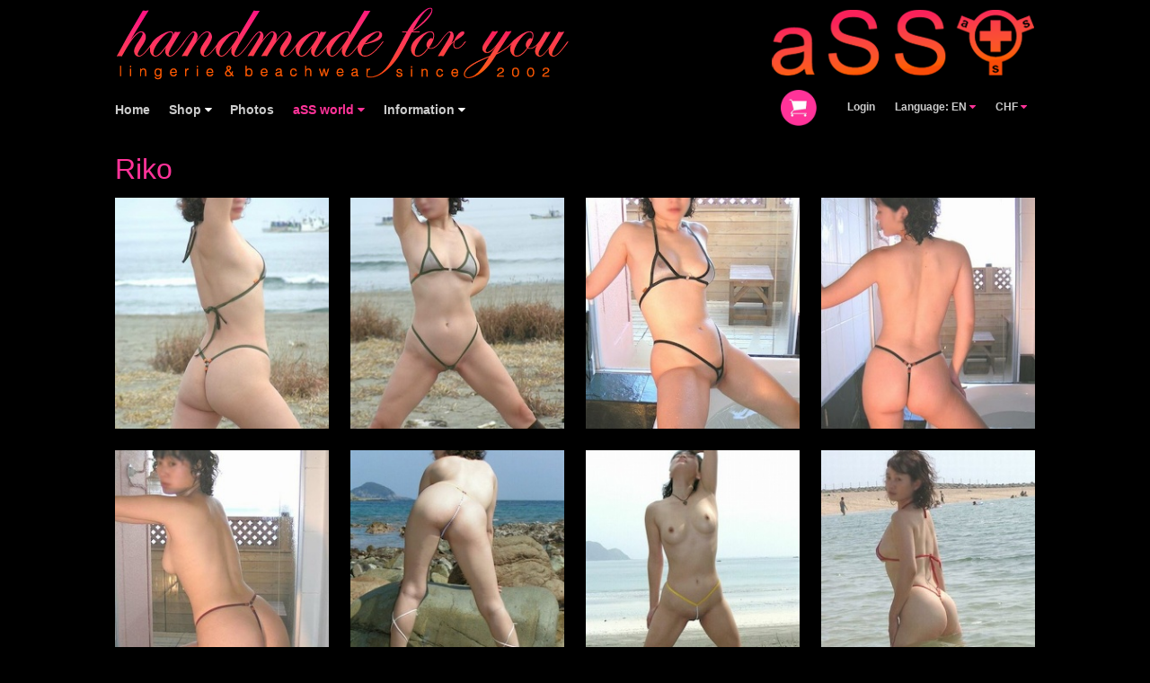

--- FILE ---
content_type: text/html;charset=UTF-8
request_url: https://www.a-s-s.ch/Riko-52289,l-en.html
body_size: 4266
content:
<!DOCTYPE HTML>
<html lang="en">
  <head>
<meta charset="UTF-8">
<title>Riko</title>
<meta name="viewport" content="width=device-width, initial-scale=1.0, maximum-scale=1.0, user-scalable=0">
<meta property="og:locale" content="de_DE">
<meta property="og:title" content="Riko">

<meta property="og:url" content="https://www.a-s-s.ch/Riko-52289,l-en.html">
<meta property="og:site_name" content="a Swiss String">
<meta property="og:type" content="article">

<meta property="og:image" content="https://www.a-s-s.ch/srv/obs/_tss_1479478164966_f764be6/module/ext_images_miss_ass/1969/pic/1969.jpg">
<!---TWITTER--->
<meta name="twitter:card" content="summary">


<meta name="twitter:image" content="https://www.a-s-s.ch/srv/obs/_tss_1479478164966_f764be6/module/ext_images_miss_ass/1969/pic/1969.jpg">
<link rel="alternate" hreflang="de" href="https://www.a-s-s.ch/Riko-52289,l-de.html"><link rel="alternate" hreflang="en" href="https://www.a-s-s.ch/Riko-52289,l-en.html"><link rel="alternate" hreflang="es" href="https://www.a-s-s.ch/Riko-52289,l-es.html">
<meta name="generator" content="SELLTEC CMS System">
<meta name="x-blinky-xsrf" content="7e4bace36b96ee86a22f4883a644c5d7">
<meta name="robots" content="index,follow">
<link rel="shortcut icon" type="image/x-icon" href="/_ws/mediabase/_ts_1478687111000//favicon.ico">

<link id="sl_design_sets_style_resource" rel="stylesheet" type="text/css" href="/srv/designset/_ts_1729584342000/custom-current/style.css">

<script type="text/javascript" src="/_ws/js_v3/s1761896210497ssl-mce_jq.js"></script>
<script async src="https://www.googletagmanager.com/gtag/js?id=AW-16735822617">
    </script>
<script>
      window.dataLayer = window.dataLayer || [];
      function gtag(){dataLayer.push(arguments);}
      gtag('js', new Date());

      gtag('config', 'AW-16735822617');
    </script>
</head>
  <body><img class="stvr" style="border:0;position:absolute;top:0;z-index:1000" width="1" height="1" alt="" src="/Riko-52289,l-en.html?cmd=stvr&amp;sec=d57e16c2c1fc23e265926f169aa794f4&amp;url=https%3A%2F%2Fwww.a-s-s.ch%2FRiko-52289%2Cl-en.html">
    <header>
      <div class="header_top">
  <div class="header_top_inner">
    <div class="center">
      <a href="/Home-51527,l-en.html" class="logo">
        <div class="banners">
          <div class="banner">
            <!--<img src="${'banner.png'}"/>-->
          </div>
          <div class="banner_mobile">
            <!--<img src="${'banner_mobile.png'}"/>-->
          </div>
          <div class="banner_mobile_small">
            <!-- <img src="${'banner_mobile_small.png'}"/>-->
          </div>
        </div>
      </a>
    </div>
  </div>
  <div class="nav_mobile_wrapper">
    <span class="nav_icon" onclick="toggleNav($(this));">
      <i class="fa fa-bars fa-2x open_nav"></i>
      <i class="fa fa-times fa-2x close_nav"></i>
    </span>
    <div class="part_right">
      <div class="header_basket">
      <div data-sl_url="/Riko-52289,l-en.html?gui=component&amp;name=eco_shopping_cart_template&amp;id=sl_1761906670121&amp;_secret=99f0a89&amp;args.template=top" id="sl_1761906670121"  class="sljs_cart"  ><div class="basket_small top empty">
  <a href="#"><img src="/_ws/mediabase/_ts_1478776792000//styles/sets/current/files/icons/cart_pink.png"></a>
  <!--<span class="item_label">${/text/store.basket.basket_empty "Warenkorb leer" "Basket empty"}</span>-->
</div>
</div>
    </div>
    


    

    
    <div class="login">
      <a href="#" onclick="$(this).next().toggle()"><i class="fa fa-2x fa-user"></i>
        <span class="item_label">Login</span>
      </a>
      <div class="panel">
        <span class="close" onclick="$(this).parent().hide();">
          <i class="fa fa-times"></i>
        </span>
        <strong>Login</strong>
        <div id="sl_1761906670122"  ><div id="sl_1761906670123"  ><div class="login_form top">
  <div class="input_form">
    <form class="form_wide" method="post" id="sl_1761906670124" onsubmit="return SL.byID('sl_1761906670123').uploadForm('sl_1761906670124');">
      <div class="form_table_small">
        <div class="form_input">
          
          <label>E-Mail Address</label>
          <input required type="text" name="args.form_login_id">
        </div>
        <div class="form_input">
          
          <label>Password</label>
          <input required type="password" name="args.form_passwd">
          <div class="password_reminder">
            <a href="/Login/Passwort-vergessen--51600,l-en.html">
              Forgot your password?
            </a>
          </div>
        </div>
        
        
        
        <div class="form_submit">
          <button class="button" type="submit">Login</button>
        </div>
      </div>
    <input type="hidden" name="_secret" value="d1e11db"><input type="hidden" name="args.args.form__digest" value="true"><input type="hidden" name="args.form__submit" value="true"><input type="hidden" name="args.show_register" value="true"><input type="hidden" name="args.show_reminder" value="true"><input type="hidden" name="gui" value="component"><input type="hidden" name="gui_render_mode" value="xhr_upload"><input type="hidden" name="id" value="sl_1761906670123"><input type="hidden" name="name" value="login_form_v2"></form>
    <div class="register">
      <div style="font-weight:600;">Do not have a login yet?</div>
      <a class="button" href="/Login/Registrieren-51529,l-en.html">
        » Register
      </a>
    </div>
  </div>
  
</div></div></div>
      </div>
    </div>


    

    
<div class="language">
    <span>
      <a href="#">
        Language: EN
        <i class="fa fa-caret-down "></i>
      </a>
    </span>
    <ul class="language_chooser">
      <li>
        <a href="https://www.a-s-s.ch/Riko-52289,l-de.html">DE</a>
      </li><li>
        <a href="https://www.a-s-s.ch/Riko-52289,l-es.html">ES</a>
      </li>
    </ul>
  </div>
<div class="currency">
  <span>
    <a href="#">
    	CHF
    	<i class="fa fa-caret-down "></i>
    </a>
  </span>
  <ul>
    <li><a href="/Riko-52289,l-en.html?cmd=eco_currency&amp;currency=EUR">EUR</a></li><li><a href="/Riko-52289,l-en.html?cmd=eco_currency&amp;currency=USD">USD</a></li>
  </ul>
</div>
    </div>
  </div>

</div>

<script>
  function toggleLi(panel){
  panel.parent().parent('li').toggleClass('active');
  }

  function toggleNav(caller) {
  caller.toggleClass('active');
  $('nav.mobile').toggleClass('active');
  }
</script>
      <nav class="screen">
  <ul class="nav_main">
    <li class=" ">
      <a href="/Home-51527,l-en.html">Home
        <span></span>
      </a> 
      
    </li><li class=" structure">
      <a href="#">Shop
        <span><i class="fa fa-caret-down "></i></span>
      </a> 
      <ul>
        <li class="  ">
          <a href="/Lingerie-51993,l-en.html">Lingerie
            <span></span>
            <!--<span sl:if="${*children}">►</span>-->
          </a>
          
        </li><li class="  ">
          <a href="/Bikinis-51994,l-en.html">Bikinis
            <span></span>
            <!--<span sl:if="${*children}">►</span>-->
          </a>
          
        </li><li class="  ">
          <a href="/Stuff-51995,l-en.html">Stuff
            <span></span>
            <!--<span sl:if="${*children}">►</span>-->
          </a>
          
        </li>
      </ul>
    </li><li class=" ">
      <a href="/Photos-51996,l-en.html">Photos
        <span></span>
      </a> 
      
    </li><li class="active structure">
      <a href="#">aSS world
        <span><i class="fa fa-caret-down "></i></span>
      </a> 
      <ul>
        <li class="  ">
          <a href="/Proud-aSS-78053,l-en.html">Proud aSS
            <span></span>
            <!--<span sl:if="${*children}">►</span>-->
          </a>
          
        </li><li class="  ">
          <a href="/Stickerhunt-51998,l-en.html">Stickerhunt
            <span></span>
            <!--<span sl:if="${*children}">►</span>-->
          </a>
          
        </li><li class="  ">
          <a href="/Videos-51999,l-en.html">Videos
            <span></span>
            <!--<span sl:if="${*children}">►</span>-->
          </a>
          
        </li><li class="  ">
          <a href="/Tattoo-your-aSS-52000,l-en.html">Tattoo your aSS
            <span></span>
            <!--<span sl:if="${*children}">►</span>-->
          </a>
          
        </li>
      </ul>
    </li><li class=" structure">
      <a href="#">Information
        <span><i class="fa fa-caret-down "></i></span>
      </a> 
      <ul>
        <li class="  ">
          <a href="/About-aSS-51596,l-en.html">About aSS
            <span></span>
            <!--<span sl:if="${*children}">►</span>-->
          </a>
          
        </li><li class="  ">
          <a href="/Contact-51570,l-en.html">Contact
            <span></span>
            <!--<span sl:if="${*children}">►</span>-->
          </a>
          
        </li><li class="  ">
          <a href="/Sizes-Fabrics-52001,l-en.html">Sizes &amp; Fabrics
            <span></span>
            <!--<span sl:if="${*children}">►</span>-->
          </a>
          
        </li><li class="  ">
          <a href="/GTC-51578,l-en.html">GTC
            <span></span>
            <!--<span sl:if="${*children}">►</span>-->
          </a>
          
        </li><li class="  ">
          <a href="/FAQ-52002,l-en.html">FAQ
            <span></span>
            <!--<span sl:if="${*children}">►</span>-->
          </a>
          
        </li><li class="  ">
          <a href="/Privacy-Policy-65056,l-en.html">Privacy Policy
            <span></span>
            <!--<span sl:if="${*children}">►</span>-->
          </a>
          
        </li>
      </ul>
    </li>
 
    <div class="right">
         
      <div class="header_basket">
      <div data-sl_url="/Riko-52289,l-en.html?gui=component&amp;name=eco_shopping_cart_template&amp;id=sl_1761906670125&amp;_secret=99f0a89&amp;args.template=top" id="sl_1761906670125"  class="sljs_cart"  ><div class="basket_small top empty">
  <a href="#"><img src="/_ws/mediabase/_ts_1478776792000//styles/sets/current/files/icons/cart_pink.png"></a>
  <!--<span class="item_label">${/text/store.basket.basket_empty "Warenkorb leer" "Basket empty"}</span>-->
</div>
</div>
    </div>
    


    

    
    <div class="login">
      <a href="#" onclick="$(this).next().toggle()"><i class="fa fa-2x fa-user"></i>
        <span class="item_label">Login</span>
      </a>
      <div class="panel">
        <span class="close" onclick="$(this).parent().hide();">
          <i class="fa fa-times"></i>
        </span>
        <strong>Login</strong>
        <div id="sl_1761906670126"  ><div id="sl_1761906670127"  ><div class="login_form top">
  <div class="input_form">
    <form class="form_wide" method="post" id="sl_1761906670128" onsubmit="return SL.byID('sl_1761906670127').uploadForm('sl_1761906670128');">
      <div class="form_table_small">
        <div class="form_input">
          
          <label>E-Mail Address</label>
          <input required type="text" name="args.form_login_id">
        </div>
        <div class="form_input">
          
          <label>Password</label>
          <input required type="password" name="args.form_passwd">
          <div class="password_reminder">
            <a href="/Login/Passwort-vergessen--51600,l-en.html">
              Forgot your password?
            </a>
          </div>
        </div>
        
        
        
        <div class="form_submit">
          <button class="button" type="submit">Login</button>
        </div>
      </div>
    <input type="hidden" name="_secret" value="d1e11db"><input type="hidden" name="args.args.form__digest" value="true"><input type="hidden" name="args.form__submit" value="true"><input type="hidden" name="args.show_register" value="true"><input type="hidden" name="args.show_reminder" value="true"><input type="hidden" name="gui" value="component"><input type="hidden" name="gui_render_mode" value="xhr_upload"><input type="hidden" name="id" value="sl_1761906670127"><input type="hidden" name="name" value="login_form_v2"></form>
    <div class="register">
      <div style="font-weight:600;">Do not have a login yet?</div>
      <a class="button" href="/Login/Registrieren-51529,l-en.html">
        » Register
      </a>
    </div>
  </div>
  
</div></div></div>
      </div>
    </div>


    

    
<div class="language">
    <span>
      <a href="#">
        Language: EN
        <i class="fa fa-caret-down "></i>
      </a>
    </span>
    <ul class="language_chooser">
      <li>
        <a href="https://www.a-s-s.ch/Riko-52289,l-de.html">DE</a>
      </li><li>
        <a href="https://www.a-s-s.ch/Riko-52289,l-es.html">ES</a>
      </li>
    </ul>
  </div>
<div class="currency">
  <span>
    <a href="#">
    	CHF
    	<i class="fa fa-caret-down "></i>
    </a>
  </span>
  <ul>
    <li><a href="/Riko-52289,l-en.html?cmd=eco_currency&amp;currency=EUR">EUR</a></li><li><a href="/Riko-52289,l-en.html?cmd=eco_currency&amp;currency=USD">USD</a></li>
  </ul>
</div>
      
    </div>
  </ul>

</nav>
      <nav class="mobile">
  <ul>
    <li class=" ">
      <div class="nav_entry">

        <div class="nav_link"><a href="/Home-51527,l-en.html">Home</a></div>
        
      </div>
      <div class="nav_more">
        <a href="/Home-51527,l-en.html">
          
        </a>
      </div>

      
    </li><li class="has_children ">
      <div class="nav_entry">

        <div class="nav_link" onclick="toggleLi($(this));"><a>Shop</a></div>
        
      </div>
      <div class="nav_more">
        
          <div onclick="toggleLi($(this));"> 
            <i class="fa fa-plus open"></i><i class="fa fa-minus  close"></i>
          </div>
        
      </div>

      <ul>
        <li class="  ">
          <div class="nav_entry">
            <div class="nav_link"><a href="/Lingerie-51993,l-en.html">Lingerie</a></div>
            
          </div>
          <div class="nav_more">
            <a href="/Lingerie-51993,l-en.html">
              
            </a>
          </div>

          
        </li><li class="  ">
          <div class="nav_entry">
            <div class="nav_link"><a href="/Bikinis-51994,l-en.html">Bikinis</a></div>
            
          </div>
          <div class="nav_more">
            <a href="/Bikinis-51994,l-en.html">
              
            </a>
          </div>

          
        </li><li class="  ">
          <div class="nav_entry">
            <div class="nav_link"><a href="/Stuff-51995,l-en.html">Stuff</a></div>
            
          </div>
          <div class="nav_more">
            <a href="/Stuff-51995,l-en.html">
              
            </a>
          </div>

          
        </li>
      </ul>
    </li><li class=" ">
      <div class="nav_entry">

        <div class="nav_link"><a href="/Photos-51996,l-en.html">Photos</a></div>
        
      </div>
      <div class="nav_more">
        <a href="/Photos-51996,l-en.html">
          
        </a>
      </div>

      
    </li><li class="has_children active">
      <div class="nav_entry">

        <div class="nav_link" onclick="toggleLi($(this));"><a>aSS world</a></div>
        
      </div>
      <div class="nav_more">
        
          <div onclick="toggleLi($(this));"> 
            <i class="fa fa-plus open"></i><i class="fa fa-minus  close"></i>
          </div>
        
      </div>

      <ul>
        <li class="  ">
          <div class="nav_entry">
            <div class="nav_link"><a href="/Proud-aSS-78053,l-en.html">Proud aSS</a></div>
            
          </div>
          <div class="nav_more">
            <a href="/Proud-aSS-78053,l-en.html">
              
            </a>
          </div>

          
        </li><li class="  ">
          <div class="nav_entry">
            <div class="nav_link"><a href="/Stickerhunt-51998,l-en.html">Stickerhunt</a></div>
            
          </div>
          <div class="nav_more">
            <a href="/Stickerhunt-51998,l-en.html">
              
            </a>
          </div>

          
        </li><li class="  ">
          <div class="nav_entry">
            <div class="nav_link"><a href="/Videos-51999,l-en.html">Videos</a></div>
            
          </div>
          <div class="nav_more">
            <a href="/Videos-51999,l-en.html">
              
            </a>
          </div>

          
        </li><li class="  ">
          <div class="nav_entry">
            <div class="nav_link"><a href="/Tattoo-your-aSS-52000,l-en.html">Tattoo your aSS</a></div>
            
          </div>
          <div class="nav_more">
            <a href="/Tattoo-your-aSS-52000,l-en.html">
              
            </a>
          </div>

          
        </li>
      </ul>
    </li><li class="has_children ">
      <div class="nav_entry">

        <div class="nav_link" onclick="toggleLi($(this));"><a>Information</a></div>
        
      </div>
      <div class="nav_more">
        
          <div onclick="toggleLi($(this));"> 
            <i class="fa fa-plus open"></i><i class="fa fa-minus  close"></i>
          </div>
        
      </div>

      <ul>
        <li class="  ">
          <div class="nav_entry">
            <div class="nav_link"><a href="/About-aSS-51596,l-en.html">About aSS</a></div>
            
          </div>
          <div class="nav_more">
            <a href="/About-aSS-51596,l-en.html">
              
            </a>
          </div>

          
        </li><li class="  ">
          <div class="nav_entry">
            <div class="nav_link"><a href="/Contact-51570,l-en.html">Contact</a></div>
            
          </div>
          <div class="nav_more">
            <a href="/Contact-51570,l-en.html">
              
            </a>
          </div>

          
        </li><li class="  ">
          <div class="nav_entry">
            <div class="nav_link"><a href="/Sizes-Fabrics-52001,l-en.html">Sizes &amp; Fabrics</a></div>
            
          </div>
          <div class="nav_more">
            <a href="/Sizes-Fabrics-52001,l-en.html">
              
            </a>
          </div>

          
        </li><li class="  ">
          <div class="nav_entry">
            <div class="nav_link"><a href="/GTC-51578,l-en.html">GTC</a></div>
            
          </div>
          <div class="nav_more">
            <a href="/GTC-51578,l-en.html">
              
            </a>
          </div>

          
        </li><li class="  ">
          <div class="nav_entry">
            <div class="nav_link"><a href="/FAQ-52002,l-en.html">FAQ</a></div>
            
          </div>
          <div class="nav_more">
            <a href="/FAQ-52002,l-en.html">
              
            </a>
          </div>

          
        </li><li class="  ">
          <div class="nav_entry">
            <div class="nav_link"><a href="/Privacy-Policy-65056,l-en.html">Privacy Policy</a></div>
            
          </div>
          <div class="nav_more">
            <a href="/Privacy-Policy-65056,l-en.html">
              
            </a>
          </div>

          
        </li>
      </ul>
    </li>
  </ul>
  <div class="clear"></div>
</nav>
    </header>
    

    <main>
      <section class="main_content_box white ">
  <div id="rn_5082"  class=" pad_bottom_ee"  ><div class="single_top">
<h1>Riko</h1> 

</div>
<div class="miss_single_pictures">
  <div>
    <a href="/srv/obs/g/_tss_1479478164966_f764be6/module/ext_images_miss_ass/1969-pic-1920y1080.jpg">
      <img src="/srv/obs/g/_tss_1479478164966_f764be6/module/ext_images_miss_ass/1969-pic-250y270_f.jpg" alt="Riko">
    </a>
    <div class="lightbox_description">
        <div>
          <div class="description">
            
            
          </div>
          <span class="info">
            Image 1 from 9
          </span>
        </div>
      </div>
  </div><div>
    <a href="/srv/obs/g/_tss_1479478164983_479d335/module/ext_images_miss_ass/1970-pic-1920y1080.jpg">
      <img src="/srv/obs/g/_tss_1479478164983_479d335/module/ext_images_miss_ass/1970-pic-250y270_f.jpg" alt="Riko">
    </a>
    <div class="lightbox_description">
        <div>
          <div class="description">
            
            
          </div>
          <span class="info">
            Image 2 from 9
          </span>
        </div>
      </div>
  </div><div>
    <a href="/srv/obs/g/_tss_1479478164999_b36efb4/module/ext_images_miss_ass/1971-pic-1920y1080.jpg">
      <img src="/srv/obs/g/_tss_1479478164999_b36efb4/module/ext_images_miss_ass/1971-pic-250y270_f.jpg" alt="Riko">
    </a>
    <div class="lightbox_description">
        <div>
          <div class="description">
            
            
          </div>
          <span class="info">
            Image 3 from 9
          </span>
        </div>
      </div>
  </div><div>
    <a href="/srv/obs/g/_tss_1479478165016_e47524f/module/ext_images_miss_ass/1972-pic-1920y1080.jpg">
      <img src="/srv/obs/g/_tss_1479478165016_e47524f/module/ext_images_miss_ass/1972-pic-250y270_f.jpg" alt="Riko">
    </a>
    <div class="lightbox_description">
        <div>
          <div class="description">
            
            
          </div>
          <span class="info">
            Image 4 from 9
          </span>
        </div>
      </div>
  </div><div>
    <a href="/srv/obs/g/_tss_1479478165032_cc13f0e/module/ext_images_miss_ass/1973-pic-1920y1080.jpg">
      <img src="/srv/obs/g/_tss_1479478165032_cc13f0e/module/ext_images_miss_ass/1973-pic-250y270_f.jpg" alt="Riko">
    </a>
    <div class="lightbox_description">
        <div>
          <div class="description">
            
            
          </div>
          <span class="info">
            Image 5 from 9
          </span>
        </div>
      </div>
  </div><div>
    <a href="/srv/obs/g/_tss_1479478165049_d65bbe2/module/ext_images_miss_ass/1974-pic-1920y1080.jpg">
      <img src="/srv/obs/g/_tss_1479478165049_d65bbe2/module/ext_images_miss_ass/1974-pic-250y270_f.jpg" alt="Riko">
    </a>
    <div class="lightbox_description">
        <div>
          <div class="description">
            
            
          </div>
          <span class="info">
            Image 6 from 9
          </span>
        </div>
      </div>
  </div><div>
    <a href="/srv/obs/g/_tss_1479478165066_eb6ca60/module/ext_images_miss_ass/1975-pic-1920y1080.jpg">
      <img src="/srv/obs/g/_tss_1479478165066_eb6ca60/module/ext_images_miss_ass/1975-pic-250y270_f.jpg" alt="Riko">
    </a>
    <div class="lightbox_description">
        <div>
          <div class="description">
            
            
          </div>
          <span class="info">
            Image 7 from 9
          </span>
        </div>
      </div>
  </div><div>
    <a href="/srv/obs/g/_tss_1479478165083_ecdae72/module/ext_images_miss_ass/1976-pic-1920y1080.jpg">
      <img src="/srv/obs/g/_tss_1479478165083_ecdae72/module/ext_images_miss_ass/1976-pic-250y270_f.jpg" alt="Riko">
    </a>
    <div class="lightbox_description">
        <div>
          <div class="description">
            
            
          </div>
          <span class="info">
            Image 8 from 9
          </span>
        </div>
      </div>
  </div><div>
    <a href="/srv/obs/g/_tss_1479478165099_f94ef8a/module/ext_images_miss_ass/1977-pic-1920y1080.jpg">
      <img src="/srv/obs/g/_tss_1479478165099_f94ef8a/module/ext_images_miss_ass/1977-pic-250y270_f.jpg" alt="Riko">
    </a>
    <div class="lightbox_description">
        <div>
          <div class="description">
            
            
          </div>
          <span class="info">
            Image 9 from 9
          </span>
        </div>
      </div>
  </div>
</div>
<div>
  <a href="javascript:history.back()">
    <button class="button">
      back
    </button>
  </a>
</div>
<script>
  Piglet.init('Lightbox', '#rn_5082 .miss_single_pictures');
</script></div>
</section>

      
    </main>
    
    <footer>
      <div class="footer_wrapper">
        <div><section class="main_content_box white ">
  <h3>Informations</h3>
</section>
<section class="main_content_box white ">
  <div id="rn_5440"  class="nav_vertical nav_area_bottom pad_bottom_ee"  >
<div class="level_1"><ul>
  <li class="first"><div class="item level_1"><a href="/About-aSS-51596,l-en.html"><span>About aSS</span></a></div></li>  <li class="between"><div class="item level_1"><a href="/Contact-51570,l-en.html"><span>Contact</span></a></div></li>  <li class="between"><div class="item level_1"><a href="/Sizes-Fabrics-52001,l-en.html"><span>Sizes &amp; Fabrics</span></a></div></li>  <li class="between"><div class="item level_1"><a href="/Shipment-51573,l-en.html"><span>Shipment</span></a></div></li>  <li class="between"><div class="item level_1"><a href="/Imprint-51577,l-en.html"><span>Imprint</span></a></div></li>  <li class="last"><div class="item level_1"><a href="/Privacy-Policy-65056,l-en.html"><span>Privacy Policy</span></a></div></li></ul>
</div><div style="clear: both; height: 0px"><!-- --></div></div>
</section>
</div>
        <div><section class="main_content_box white ">
  <h3>Navigation</h3>
</section>
<section class="main_content_box white ">
  <div id="rn_5438"  class="nav_vertical nav_area_bottom pad_bottom_ee"  >
<div class="level_1"><ul>
  <li class="first"><div class="item level_1"><a href="/Lingerie-51993,l-en.html"><span>Lingerie</span></a></div></li>  <li class="between"><div class="item level_1"><a href="/Bikinis-51994,l-en.html"><span>Bikinis</span></a></div></li>  <li class="between"><div class="item level_1"><a href="/Stuff-51995,l-en.html"><span>Stuff</span></a></div></li>  <li class="last"><div class="item level_1"><a href="/Photos-51996,l-en.html"><span>Photos</span></a></div></li></ul>
</div><div style="clear: both; height: 0px"><!-- --></div></div>
</section>
<section class="main_content_box white ">
  <div id="rn_7552"  class="nav_vertical nav_area_bottom pad_bottom_ee"  >
<div class="level_1"><ul>
  <li class="first"><div class="item level_1"><a href="/Stickerhunt-51998,l-en.html"><span>Stickerhunt</span></a></div></li>  <li class="between"><div class="item level_1"><a href="/Videos-51999,l-en.html"><span>Videos</span></a></div></li>  <li class="last"><div class="item level_1"><a href="/Tattoo-your-aSS-52000,l-en.html"><span>Tattoo your aSS</span></a></div></li></ul>
</div><div style="clear: both; height: 0px"><!-- --></div></div>
</section>
</div>
        <div><section class="main_content_box white no_space">
  <h3>Newsletter</h3>
</section>
<section class="main_content_box white ">
  <div class="description_column">
  
  

  <a class="button" href="/Newsletter-52005,l-en.html">
    Subscribe to newsletter
  </a>

  
</div>
</section>
</div>
        <div><section class="main_content_box white ">
  <div class="social_media">
  <div>
    <h3>Follow aSS</h3>
    <div class="pic">
        <a href="http://instagram.com/aswissstring" target="_blank">
          <img src="/srv/dr/g/_ts_1552225807535_466b103/rn_5876/args.pic/_/insta_40y40_fi.png" alt="">
        </a>
      </div><div class="pic">
        <a href="https://twitter.com/aSwissString" target="_blank">
          <img src="/srv/dr/g/_ts_1693127949621_21a1190/rn_5889/args.pic/_/twitter3_40y40_fi.png" alt="">
        </a>
      </div><div class="pic">
        <a href="https://www.youtube.com/user/aSwissString" target="_blank">
          <img src="/srv/dr/g/_ts_1552225807535_38f2c9a/rn_5891/args.pic/_/you_40y40_fi.png" alt="">
        </a>
      </div><div class="pic">
        
          <img src="/srv/dr/g/_ts_1693127656305_43d721e/rn_6805671/args.pic/_/black_40y40_fi.png" alt="">
        
      </div><div class="pic">
        
          <img src="/srv/dr/g/_ts_1693128046674_7a8a743/rn_6805683/args.pic/_/black_40y40_fi.png" alt="">
        
      </div>
  </div>
</div>
</section>
</div>
      </div>
    </footer>
  <img class="stvr" style="border:0" width="1" height="1" alt="" src="/Riko-52289,l-en.html?cmd=stvr&amp;sec=d57e16c2c1fc23e265926f169aa794f4&amp;url=https%3A%2F%2Fwww.a-s-s.ch%2FRiko-52289%2Cl-en.html"></body>
</html>

--- FILE ---
content_type: text/css;charset=UTF-8
request_url: https://www.a-s-s.ch/srv/designset/_ts_1729584342000/custom-current/style.css
body_size: 20342
content:
@font-face{font-family:'Open Sans';src:url("fonts/opensans/Regular/OpenSans-Regular.eot?v=1.1.0");src:url("fonts/opensans/Regular/OpenSans-Regular.eot?#iefix&v=1.1.0") format("embedded-opentype"),url("fonts/opensans/Regular/OpenSans-Regular.woff2?v=1.1.0") format("woff2"),url("fonts/opensans/Regular/OpenSans-Regular.woff?v=1.1.0") format("woff"),url("fonts/opensans/Regular/OpenSans-Regular.ttf?v=1.1.0") format("truetype"),url("fonts/opensans/Regular/OpenSans-Regular.svg?v=1.1.0#Regular") format("svg");font-weight:normal;font-style:normal}@font-face{font-family:'Open Sans';src:url("fonts/opensans/Italic/OpenSans-Italic.eot?v=1.1.0");src:url("fonts/opensans/Italic/OpenSans-Italic.eot?#iefix&v=1.1.0") format("embedded-opentype"),url("fonts/opensans/Italic/OpenSans-Italic.woff2?v=1.1.0") format("woff2"),url("fonts/opensans/Italic/OpenSans-Italic.woff?v=1.1.0") format("woff"),url("fonts/opensans/Italic/OpenSans-Italic.ttf?v=1.1.0") format("truetype"),url("fonts/opensans/Italic/OpenSans-Italic.svg?v=1.1.0#Italic") format("svg");font-weight:normal;font-style:italic}@font-face{font-family:'Open Sans';src:url("fonts/opensans/Semibold/OpenSans-Semibold.eot?v=1.1.0");src:url("fonts/opensans/Semibold/OpenSans-Semibold.eot?#iefix&v=1.1.0") format("embedded-opentype"),url("fonts/opensans/Semibold/OpenSans-Semibold.woff2?v=1.1.0") format("woff2"),url("fonts/opensans/Semibold/OpenSans-Semibold.woff?v=1.1.0") format("woff"),url("fonts/opensans/Semibold/OpenSans-Semibold.ttf?v=1.1.0") format("truetype"),url("fonts/opensans/Semibold/OpenSans-Semibold.svg?v=1.1.0#Semibold") format("svg");font-weight:600;font-style:normal}@font-face{font-family:'Open Sans';src:url("fonts/opensans/SemiboldItalic/OpenSans-SemiboldItalic.eot?v=1.1.0");src:url("fonts/opensans/SemiboldItalic/OpenSans-SemiboldItalic.eot?#iefix&v=1.1.0") format("embedded-opentype"),url("fonts/opensans/SemiboldItalic/OpenSans-SemiboldItalic.woff2?v=1.1.0") format("woff2"),url("fonts/opensans/SemiboldItalic/OpenSans-SemiboldItalic.woff?v=1.1.0") format("woff"),url("fonts/opensans/SemiboldItalic/OpenSans-SemiboldItalic.ttf?v=1.1.0") format("truetype"),url("fonts/opensans/SemiboldItalic/OpenSans-SemiboldItalic.svg?v=1.1.0#SemiboldItalic") format("svg");font-weight:600;font-style:italic}@font-face{font-family:'Open Sans';src:url("fonts/opensans/Bold/OpenSans-Bold.eot?v=1.1.0");src:url("fonts/opensans/Bold/OpenSans-Bold.eot?#iefix&v=1.1.0") format("embedded-opentype"),url("fonts/opensans/Bold/OpenSans-Bold.woff2?v=1.1.0") format("woff2"),url("fonts/opensans/Bold/OpenSans-Bold.woff?v=1.1.0") format("woff"),url("fonts/opensans/Bold/OpenSans-Bold.ttf?v=1.1.0") format("truetype"),url("fonts/opensans/Bold/OpenSans-Bold.svg?v=1.1.0#Bold") format("svg");font-weight:bold;font-style:normal}@font-face{font-family:'Open Sans';src:url("fonts/opensans/BoldItalic/OpenSans-BoldItalic.eot?v=1.1.0");src:url("fonts/opensans/BoldItalic/OpenSans-BoldItalic.eot?#iefix&v=1.1.0") format("embedded-opentype"),url("fonts/opensans/BoldItalic/OpenSans-BoldItalic.woff2?v=1.1.0") format("woff2"),url("fonts/opensans/BoldItalic/OpenSans-BoldItalic.woff?v=1.1.0") format("woff"),url("fonts/opensans/BoldItalic/OpenSans-BoldItalic.ttf?v=1.1.0") format("truetype"),url("fonts/opensans/BoldItalic/OpenSans-BoldItalic.svg?v=1.1.0#BoldItalic") format("svg");font-weight:bold;font-style:italic}/*!
 *  Font Awesome 4.6.3 by @davegandy - http://fontawesome.io - @fontawesome
 *  License - http://fontawesome.io/license (Font: SIL OFL 1.1, CSS: MIT License)
 */@font-face{font-family:'FontAwesome';src:url("fonts/fontawesome-webfont.eot?v=4.6.3");src:url("fonts/fontawesome-webfont.eot?#iefix&v=4.6.3") format("embedded-opentype"),url("fonts/fontawesome-webfont.woff2?v=4.6.3") format("woff2"),url("fonts/fontawesome-webfont.woff?v=4.6.3") format("woff"),url("fonts/fontawesome-webfont.ttf?v=4.6.3") format("truetype"),url("fonts/fontawesome-webfont.svg?v=4.6.3#fontawesomeregular") format("svg");font-weight:normal;font-style:normal}.fa{display:inline-block;font:normal normal normal 14px/1 FontAwesome;font-size:inherit;text-rendering:auto;-webkit-font-smoothing:antialiased;-moz-osx-font-smoothing:grayscale}.fa-lg{font-size:1.3333333333em;line-height:0.75em;vertical-align:-15%}.fa-2x{font-size:2em}.fa-3x{font-size:3em}.fa-4x{font-size:4em}.fa-5x{font-size:5em}.fa-fw{width:1.2857142857em;text-align:center}.fa-ul{padding-left:0;margin-left:2.1428571429em;list-style-type:none}.fa-ul>li{position:relative}.fa-li{position:absolute;left:-2.1428571429em;width:2.1428571429em;top:0.1428571429em;text-align:center}.fa-li.fa-lg{left:-1.8571428571em}.fa-border{padding:.2em .25em .15em;border:solid 0.08em #eee;border-radius:.1em}.fa-pull-left{float:left}.fa-pull-right{float:right}.fa.fa-pull-left{margin-right:.3em}.fa.fa-pull-right{margin-left:.3em}.pull-right{float:right}.pull-left{float:left}.fa.pull-left{margin-right:.3em}.fa.pull-right{margin-left:.3em}.fa-spin{-webkit-animation:fa-spin 2s infinite linear;animation:fa-spin 2s infinite linear}.fa-pulse{-webkit-animation:fa-spin 1s infinite steps(8);animation:fa-spin 1s infinite steps(8)}@-webkit-keyframes fa-spin{0%{-webkit-transform:rotate(0deg);transform:rotate(0deg)}100%{-webkit-transform:rotate(359deg);transform:rotate(359deg)}}@keyframes fa-spin{0%{-webkit-transform:rotate(0deg);transform:rotate(0deg)}100%{-webkit-transform:rotate(359deg);transform:rotate(359deg)}}.fa-rotate-90{-ms-filter:"progid:DXImageTransform.Microsoft.BasicImage(rotation=1)";-webkit-transform:rotate(90deg);-ms-transform:rotate(90deg);transform:rotate(90deg)}.fa-rotate-180{-ms-filter:"progid:DXImageTransform.Microsoft.BasicImage(rotation=2)";-webkit-transform:rotate(180deg);-ms-transform:rotate(180deg);transform:rotate(180deg)}.fa-rotate-270{-ms-filter:"progid:DXImageTransform.Microsoft.BasicImage(rotation=3)";-webkit-transform:rotate(270deg);-ms-transform:rotate(270deg);transform:rotate(270deg)}.fa-flip-horizontal{-ms-filter:"progid:DXImageTransform.Microsoft.BasicImage(rotation=0, mirror=1)";-webkit-transform:scale(-1, 1);-ms-transform:scale(-1, 1);transform:scale(-1, 1)}.fa-flip-vertical{-ms-filter:"progid:DXImageTransform.Microsoft.BasicImage(rotation=2, mirror=1)";-webkit-transform:scale(1, -1);-ms-transform:scale(1, -1);transform:scale(1, -1)}:root .fa-rotate-90,:root .fa-rotate-180,:root .fa-rotate-270,:root .fa-flip-horizontal,:root .fa-flip-vertical{filter:none}.fa-stack{position:relative;display:inline-block;width:2em;height:2em;line-height:2em;vertical-align:middle}.fa-stack-1x,.fa-stack-2x{position:absolute;left:0;width:100%;text-align:center}.fa-stack-1x{line-height:inherit}.fa-stack-2x{font-size:2em}.fa-inverse{color:#fff}.fa-glass:before{content:""}.fa-music:before{content:""}.fa-search:before{content:""}.fa-envelope-o:before{content:""}.fa-heart:before{content:""}.fa-star:before{content:""}.fa-star-o:before{content:""}.fa-user:before{content:""}.fa-film:before{content:""}.fa-th-large:before{content:""}.fa-th:before{content:""}.fa-th-list:before{content:""}.fa-check:before{content:""}.fa-remove:before,.fa-close:before,.fa-times:before{content:""}.fa-search-plus:before{content:""}.fa-search-minus:before{content:""}.fa-power-off:before{content:""}.fa-signal:before{content:""}.fa-gear:before,.fa-cog:before{content:""}.fa-trash-o:before{content:""}.fa-home:before{content:""}.fa-file-o:before{content:""}.fa-clock-o:before{content:""}.fa-road:before{content:""}.fa-download:before{content:""}.fa-arrow-circle-o-down:before{content:""}.fa-arrow-circle-o-up:before{content:""}.fa-inbox:before{content:""}.fa-play-circle-o:before{content:""}.fa-rotate-right:before,.fa-repeat:before{content:""}.fa-refresh:before{content:""}.fa-list-alt:before{content:""}.fa-lock:before{content:""}.fa-flag:before{content:""}.fa-headphones:before{content:""}.fa-volume-off:before{content:""}.fa-volume-down:before{content:""}.fa-volume-up:before{content:""}.fa-qrcode:before{content:""}.fa-barcode:before{content:""}.fa-tag:before{content:""}.fa-tags:before{content:""}.fa-book:before{content:""}.fa-bookmark:before{content:""}.fa-print:before{content:""}.fa-camera:before{content:""}.fa-font:before{content:""}.fa-bold:before{content:""}.fa-italic:before{content:""}.fa-text-height:before{content:""}.fa-text-width:before{content:""}.fa-align-left:before{content:""}.fa-align-center:before{content:""}.fa-align-right:before{content:""}.fa-align-justify:before{content:""}.fa-list:before{content:""}.fa-dedent:before,.fa-outdent:before{content:""}.fa-indent:before{content:""}.fa-video-camera:before{content:""}.fa-photo:before,.fa-image:before,.fa-picture-o:before{content:""}.fa-pencil:before{content:""}.fa-map-marker:before{content:""}.fa-adjust:before{content:""}.fa-tint:before{content:""}.fa-edit:before,.fa-pencil-square-o:before{content:""}.fa-share-square-o:before{content:""}.fa-check-square-o:before{content:""}.fa-arrows:before{content:""}.fa-step-backward:before{content:""}.fa-fast-backward:before{content:""}.fa-backward:before{content:""}.fa-play:before{content:""}.fa-pause:before{content:""}.fa-stop:before{content:""}.fa-forward:before{content:""}.fa-fast-forward:before{content:""}.fa-step-forward:before{content:""}.fa-eject:before{content:""}.fa-chevron-left:before{content:""}.fa-chevron-right:before{content:""}.fa-plus-circle:before{content:""}.fa-minus-circle:before{content:""}.fa-times-circle:before{content:""}.fa-check-circle:before{content:""}.fa-question-circle:before{content:""}.fa-info-circle:before{content:""}.fa-crosshairs:before{content:""}.fa-times-circle-o:before{content:""}.fa-check-circle-o:before{content:""}.fa-ban:before{content:""}.fa-arrow-left:before{content:""}.fa-arrow-right:before{content:""}.fa-arrow-up:before{content:""}.fa-arrow-down:before{content:""}.fa-mail-forward:before,.fa-share:before{content:""}.fa-expand:before{content:""}.fa-compress:before{content:""}.fa-plus:before{content:""}.fa-minus:before{content:""}.fa-asterisk:before{content:""}.fa-exclamation-circle:before{content:""}.fa-gift:before{content:""}.fa-leaf:before{content:""}.fa-fire:before{content:""}.fa-eye:before{content:""}.fa-eye-slash:before{content:""}.fa-warning:before,.fa-exclamation-triangle:before{content:""}.fa-plane:before{content:""}.fa-calendar:before{content:""}.fa-random:before{content:""}.fa-comment:before{content:""}.fa-magnet:before{content:""}.fa-chevron-up:before{content:""}.fa-chevron-down:before{content:""}.fa-retweet:before{content:""}.fa-shopping-cart:before{content:""}.fa-folder:before{content:""}.fa-folder-open:before{content:""}.fa-arrows-v:before{content:""}.fa-arrows-h:before{content:""}.fa-bar-chart-o:before,.fa-bar-chart:before{content:""}.fa-twitter-square:before{content:""}.fa-facebook-square:before{content:""}.fa-camera-retro:before{content:""}.fa-key:before{content:""}.fa-gears:before,.fa-cogs:before{content:""}.fa-comments:before{content:""}.fa-thumbs-o-up:before{content:""}.fa-thumbs-o-down:before{content:""}.fa-star-half:before{content:""}.fa-heart-o:before{content:""}.fa-sign-out:before{content:""}.fa-linkedin-square:before{content:""}.fa-thumb-tack:before{content:""}.fa-external-link:before{content:""}.fa-sign-in:before{content:""}.fa-trophy:before{content:""}.fa-github-square:before{content:""}.fa-upload:before{content:""}.fa-lemon-o:before{content:""}.fa-phone:before{content:""}.fa-square-o:before{content:""}.fa-bookmark-o:before{content:""}.fa-phone-square:before{content:""}.fa-twitter:before{content:""}.fa-facebook-f:before,.fa-facebook:before{content:""}.fa-github:before{content:""}.fa-unlock:before{content:""}.fa-credit-card:before{content:""}.fa-feed:before,.fa-rss:before{content:""}.fa-hdd-o:before{content:""}.fa-bullhorn:before{content:""}.fa-bell:before{content:""}.fa-certificate:before{content:""}.fa-hand-o-right:before{content:""}.fa-hand-o-left:before{content:""}.fa-hand-o-up:before{content:""}.fa-hand-o-down:before{content:""}.fa-arrow-circle-left:before{content:""}.fa-arrow-circle-right:before{content:""}.fa-arrow-circle-up:before{content:""}.fa-arrow-circle-down:before{content:""}.fa-globe:before{content:""}.fa-wrench:before{content:""}.fa-tasks:before{content:""}.fa-filter:before{content:""}.fa-briefcase:before{content:""}.fa-arrows-alt:before{content:""}.fa-group:before,.fa-users:before{content:""}.fa-chain:before,.fa-link:before{content:""}.fa-cloud:before{content:""}.fa-flask:before{content:""}.fa-cut:before,.fa-scissors:before{content:""}.fa-copy:before,.fa-files-o:before{content:""}.fa-paperclip:before{content:""}.fa-save:before,.fa-floppy-o:before{content:""}.fa-square:before{content:""}.fa-navicon:before,.fa-reorder:before,.fa-bars:before{content:""}.fa-list-ul:before{content:""}.fa-list-ol:before{content:""}.fa-strikethrough:before{content:""}.fa-underline:before{content:""}.fa-table:before{content:""}.fa-magic:before{content:""}.fa-truck:before{content:""}.fa-pinterest:before{content:""}.fa-pinterest-square:before{content:""}.fa-google-plus-square:before{content:""}.fa-google-plus:before{content:""}.fa-money:before{content:""}.fa-caret-down:before{content:""}.fa-caret-up:before{content:""}.fa-caret-left:before{content:""}.fa-caret-right:before{content:""}.fa-columns:before{content:""}.fa-unsorted:before,.fa-sort:before{content:""}.fa-sort-down:before,.fa-sort-desc:before{content:""}.fa-sort-up:before,.fa-sort-asc:before{content:""}.fa-envelope:before{content:""}.fa-linkedin:before{content:""}.fa-rotate-left:before,.fa-undo:before{content:""}.fa-legal:before,.fa-gavel:before{content:""}.fa-dashboard:before,.fa-tachometer:before{content:""}.fa-comment-o:before{content:""}.fa-comments-o:before{content:""}.fa-flash:before,.fa-bolt:before{content:""}.fa-sitemap:before{content:""}.fa-umbrella:before{content:""}.fa-paste:before,.fa-clipboard:before{content:""}.fa-lightbulb-o:before{content:""}.fa-exchange:before{content:""}.fa-cloud-download:before{content:""}.fa-cloud-upload:before{content:""}.fa-user-md:before{content:""}.fa-stethoscope:before{content:""}.fa-suitcase:before{content:""}.fa-bell-o:before{content:""}.fa-coffee:before{content:""}.fa-cutlery:before{content:""}.fa-file-text-o:before{content:""}.fa-building-o:before{content:""}.fa-hospital-o:before{content:""}.fa-ambulance:before{content:""}.fa-medkit:before{content:""}.fa-fighter-jet:before{content:""}.fa-beer:before{content:""}.fa-h-square:before{content:""}.fa-plus-square:before{content:""}.fa-angle-double-left:before{content:""}.fa-angle-double-right:before{content:""}.fa-angle-double-up:before{content:""}.fa-angle-double-down:before{content:""}.fa-angle-left:before{content:""}.fa-angle-right:before{content:""}.fa-angle-up:before{content:""}.fa-angle-down:before{content:""}.fa-desktop:before{content:""}.fa-laptop:before{content:""}.fa-tablet:before{content:""}.fa-mobile-phone:before,.fa-mobile:before{content:""}.fa-circle-o:before{content:""}.fa-quote-left:before{content:""}.fa-quote-right:before{content:""}.fa-spinner:before{content:""}.fa-circle:before{content:""}.fa-mail-reply:before,.fa-reply:before{content:""}.fa-github-alt:before{content:""}.fa-folder-o:before{content:""}.fa-folder-open-o:before{content:""}.fa-smile-o:before{content:""}.fa-frown-o:before{content:""}.fa-meh-o:before{content:""}.fa-gamepad:before{content:""}.fa-keyboard-o:before{content:""}.fa-flag-o:before{content:""}.fa-flag-checkered:before{content:""}.fa-terminal:before{content:""}.fa-code:before{content:""}.fa-mail-reply-all:before,.fa-reply-all:before{content:""}.fa-star-half-empty:before,.fa-star-half-full:before,.fa-star-half-o:before{content:""}.fa-location-arrow:before{content:""}.fa-crop:before{content:""}.fa-code-fork:before{content:""}.fa-unlink:before,.fa-chain-broken:before{content:""}.fa-question:before{content:""}.fa-info:before{content:""}.fa-exclamation:before{content:""}.fa-superscript:before{content:""}.fa-subscript:before{content:""}.fa-eraser:before{content:""}.fa-puzzle-piece:before{content:""}.fa-microphone:before{content:""}.fa-microphone-slash:before{content:""}.fa-shield:before{content:""}.fa-calendar-o:before{content:""}.fa-fire-extinguisher:before{content:""}.fa-rocket:before{content:""}.fa-maxcdn:before{content:""}.fa-chevron-circle-left:before{content:""}.fa-chevron-circle-right:before{content:""}.fa-chevron-circle-up:before{content:""}.fa-chevron-circle-down:before{content:""}.fa-html5:before{content:""}.fa-css3:before{content:""}.fa-anchor:before{content:""}.fa-unlock-alt:before{content:""}.fa-bullseye:before{content:""}.fa-ellipsis-h:before{content:""}.fa-ellipsis-v:before{content:""}.fa-rss-square:before{content:""}.fa-play-circle:before{content:""}.fa-ticket:before{content:""}.fa-minus-square:before{content:""}.fa-minus-square-o:before{content:""}.fa-level-up:before{content:""}.fa-level-down:before{content:""}.fa-check-square:before{content:""}.fa-pencil-square:before{content:""}.fa-external-link-square:before{content:""}.fa-share-square:before{content:""}.fa-compass:before{content:""}.fa-toggle-down:before,.fa-caret-square-o-down:before{content:""}.fa-toggle-up:before,.fa-caret-square-o-up:before{content:""}.fa-toggle-right:before,.fa-caret-square-o-right:before{content:""}.fa-euro:before,.fa-eur:before{content:""}.fa-gbp:before{content:""}.fa-dollar:before,.fa-usd:before{content:""}.fa-rupee:before,.fa-inr:before{content:""}.fa-cny:before,.fa-rmb:before,.fa-yen:before,.fa-jpy:before{content:""}.fa-ruble:before,.fa-rouble:before,.fa-rub:before{content:""}.fa-won:before,.fa-krw:before{content:""}.fa-bitcoin:before,.fa-btc:before{content:""}.fa-file:before{content:""}.fa-file-text:before{content:""}.fa-sort-alpha-asc:before{content:""}.fa-sort-alpha-desc:before{content:""}.fa-sort-amount-asc:before{content:""}.fa-sort-amount-desc:before{content:""}.fa-sort-numeric-asc:before{content:""}.fa-sort-numeric-desc:before{content:""}.fa-thumbs-up:before{content:""}.fa-thumbs-down:before{content:""}.fa-youtube-square:before{content:""}.fa-youtube:before{content:""}.fa-xing:before{content:""}.fa-xing-square:before{content:""}.fa-youtube-play:before{content:""}.fa-dropbox:before{content:""}.fa-stack-overflow:before{content:""}.fa-instagram:before{content:""}.fa-flickr:before{content:""}.fa-adn:before{content:""}.fa-bitbucket:before{content:""}.fa-bitbucket-square:before{content:""}.fa-tumblr:before{content:""}.fa-tumblr-square:before{content:""}.fa-long-arrow-down:before{content:""}.fa-long-arrow-up:before{content:""}.fa-long-arrow-left:before{content:""}.fa-long-arrow-right:before{content:""}.fa-apple:before{content:""}.fa-windows:before{content:""}.fa-android:before{content:""}.fa-linux:before{content:""}.fa-dribbble:before{content:""}.fa-skype:before{content:""}.fa-foursquare:before{content:""}.fa-trello:before{content:""}.fa-female:before{content:""}.fa-male:before{content:""}.fa-gittip:before,.fa-gratipay:before{content:""}.fa-sun-o:before{content:""}.fa-moon-o:before{content:""}.fa-archive:before{content:""}.fa-bug:before{content:""}.fa-vk:before{content:""}.fa-weibo:before{content:""}.fa-renren:before{content:""}.fa-pagelines:before{content:""}.fa-stack-exchange:before{content:""}.fa-arrow-circle-o-right:before{content:""}.fa-arrow-circle-o-left:before{content:""}.fa-toggle-left:before,.fa-caret-square-o-left:before{content:""}.fa-dot-circle-o:before{content:""}.fa-wheelchair:before{content:""}.fa-vimeo-square:before{content:""}.fa-turkish-lira:before,.fa-try:before{content:""}.fa-plus-square-o:before{content:""}.fa-space-shuttle:before{content:""}.fa-slack:before{content:""}.fa-envelope-square:before{content:""}.fa-wordpress:before{content:""}.fa-openid:before{content:""}.fa-institution:before,.fa-bank:before,.fa-university:before{content:""}.fa-mortar-board:before,.fa-graduation-cap:before{content:""}.fa-yahoo:before{content:""}.fa-google:before{content:""}.fa-reddit:before{content:""}.fa-reddit-square:before{content:""}.fa-stumbleupon-circle:before{content:""}.fa-stumbleupon:before{content:""}.fa-delicious:before{content:""}.fa-digg:before{content:""}.fa-pied-piper-pp:before{content:""}.fa-pied-piper-alt:before{content:""}.fa-drupal:before{content:""}.fa-joomla:before{content:""}.fa-language:before{content:""}.fa-fax:before{content:""}.fa-building:before{content:""}.fa-child:before{content:""}.fa-paw:before{content:""}.fa-spoon:before{content:""}.fa-cube:before{content:""}.fa-cubes:before{content:""}.fa-behance:before{content:""}.fa-behance-square:before{content:""}.fa-steam:before{content:""}.fa-steam-square:before{content:""}.fa-recycle:before{content:""}.fa-automobile:before,.fa-car:before{content:""}.fa-cab:before,.fa-taxi:before{content:""}.fa-tree:before{content:""}.fa-spotify:before{content:""}.fa-deviantart:before{content:""}.fa-soundcloud:before{content:""}.fa-database:before{content:""}.fa-file-pdf-o:before{content:""}.fa-file-word-o:before{content:""}.fa-file-excel-o:before{content:""}.fa-file-powerpoint-o:before{content:""}.fa-file-photo-o:before,.fa-file-picture-o:before,.fa-file-image-o:before{content:""}.fa-file-zip-o:before,.fa-file-archive-o:before{content:""}.fa-file-sound-o:before,.fa-file-audio-o:before{content:""}.fa-file-movie-o:before,.fa-file-video-o:before{content:""}.fa-file-code-o:before{content:""}.fa-vine:before{content:""}.fa-codepen:before{content:""}.fa-jsfiddle:before{content:""}.fa-life-bouy:before,.fa-life-buoy:before,.fa-life-saver:before,.fa-support:before,.fa-life-ring:before{content:""}.fa-circle-o-notch:before{content:""}.fa-ra:before,.fa-resistance:before,.fa-rebel:before{content:""}.fa-ge:before,.fa-empire:before{content:""}.fa-git-square:before{content:""}.fa-git:before{content:""}.fa-y-combinator-square:before,.fa-yc-square:before,.fa-hacker-news:before{content:""}.fa-tencent-weibo:before{content:""}.fa-qq:before{content:""}.fa-wechat:before,.fa-weixin:before{content:""}.fa-send:before,.fa-paper-plane:before{content:""}.fa-send-o:before,.fa-paper-plane-o:before{content:""}.fa-history:before{content:""}.fa-circle-thin:before{content:""}.fa-header:before{content:""}.fa-paragraph:before{content:""}.fa-sliders:before{content:""}.fa-share-alt:before{content:""}.fa-share-alt-square:before{content:""}.fa-bomb:before{content:""}.fa-soccer-ball-o:before,.fa-futbol-o:before{content:""}.fa-tty:before{content:""}.fa-binoculars:before{content:""}.fa-plug:before{content:""}.fa-slideshare:before{content:""}.fa-twitch:before{content:""}.fa-yelp:before{content:""}.fa-newspaper-o:before{content:""}.fa-wifi:before{content:""}.fa-calculator:before{content:""}.fa-paypal:before{content:""}.fa-google-wallet:before{content:""}.fa-cc-visa:before{content:""}.fa-cc-mastercard:before{content:""}.fa-cc-discover:before{content:""}.fa-cc-amex:before{content:""}.fa-cc-paypal:before{content:""}.fa-cc-stripe:before{content:""}.fa-bell-slash:before{content:""}.fa-bell-slash-o:before{content:""}.fa-trash:before{content:""}.fa-copyright:before{content:""}.fa-at:before{content:""}.fa-eyedropper:before{content:""}.fa-paint-brush:before{content:""}.fa-birthday-cake:before{content:""}.fa-area-chart:before{content:""}.fa-pie-chart:before{content:""}.fa-line-chart:before{content:""}.fa-lastfm:before{content:""}.fa-lastfm-square:before{content:""}.fa-toggle-off:before{content:""}.fa-toggle-on:before{content:""}.fa-bicycle:before{content:""}.fa-bus:before{content:""}.fa-ioxhost:before{content:""}.fa-angellist:before{content:""}.fa-cc:before{content:""}.fa-shekel:before,.fa-sheqel:before,.fa-ils:before{content:""}.fa-meanpath:before{content:""}.fa-buysellads:before{content:""}.fa-connectdevelop:before{content:""}.fa-dashcube:before{content:""}.fa-forumbee:before{content:""}.fa-leanpub:before{content:""}.fa-sellsy:before{content:""}.fa-shirtsinbulk:before{content:""}.fa-simplybuilt:before{content:""}.fa-skyatlas:before{content:""}.fa-cart-plus:before{content:""}.fa-cart-arrow-down:before{content:""}.fa-diamond:before{content:""}.fa-ship:before{content:""}.fa-user-secret:before{content:""}.fa-motorcycle:before{content:""}.fa-street-view:before{content:""}.fa-heartbeat:before{content:""}.fa-venus:before{content:""}.fa-mars:before{content:""}.fa-mercury:before{content:""}.fa-intersex:before,.fa-transgender:before{content:""}.fa-transgender-alt:before{content:""}.fa-venus-double:before{content:""}.fa-mars-double:before{content:""}.fa-venus-mars:before{content:""}.fa-mars-stroke:before{content:""}.fa-mars-stroke-v:before{content:""}.fa-mars-stroke-h:before{content:""}.fa-neuter:before{content:""}.fa-genderless:before{content:""}.fa-facebook-official:before{content:""}.fa-pinterest-p:before{content:""}.fa-whatsapp:before{content:""}.fa-server:before{content:""}.fa-user-plus:before{content:""}.fa-user-times:before{content:""}.fa-hotel:before,.fa-bed:before{content:""}.fa-viacoin:before{content:""}.fa-train:before{content:""}.fa-subway:before{content:""}.fa-medium:before{content:""}.fa-yc:before,.fa-y-combinator:before{content:""}.fa-optin-monster:before{content:""}.fa-opencart:before{content:""}.fa-expeditedssl:before{content:""}.fa-battery-4:before,.fa-battery-full:before{content:""}.fa-battery-3:before,.fa-battery-three-quarters:before{content:""}.fa-battery-2:before,.fa-battery-half:before{content:""}.fa-battery-1:before,.fa-battery-quarter:before{content:""}.fa-battery-0:before,.fa-battery-empty:before{content:""}.fa-mouse-pointer:before{content:""}.fa-i-cursor:before{content:""}.fa-object-group:before{content:""}.fa-object-ungroup:before{content:""}.fa-sticky-note:before{content:""}.fa-sticky-note-o:before{content:""}.fa-cc-jcb:before{content:""}.fa-cc-diners-club:before{content:""}.fa-clone:before{content:""}.fa-balance-scale:before{content:""}.fa-hourglass-o:before{content:""}.fa-hourglass-1:before,.fa-hourglass-start:before{content:""}.fa-hourglass-2:before,.fa-hourglass-half:before{content:""}.fa-hourglass-3:before,.fa-hourglass-end:before{content:""}.fa-hourglass:before{content:""}.fa-hand-grab-o:before,.fa-hand-rock-o:before{content:""}.fa-hand-stop-o:before,.fa-hand-paper-o:before{content:""}.fa-hand-scissors-o:before{content:""}.fa-hand-lizard-o:before{content:""}.fa-hand-spock-o:before{content:""}.fa-hand-pointer-o:before{content:""}.fa-hand-peace-o:before{content:""}.fa-trademark:before{content:""}.fa-registered:before{content:""}.fa-creative-commons:before{content:""}.fa-gg:before{content:""}.fa-gg-circle:before{content:""}.fa-tripadvisor:before{content:""}.fa-odnoklassniki:before{content:""}.fa-odnoklassniki-square:before{content:""}.fa-get-pocket:before{content:""}.fa-wikipedia-w:before{content:""}.fa-safari:before{content:""}.fa-chrome:before{content:""}.fa-firefox:before{content:""}.fa-opera:before{content:""}.fa-internet-explorer:before{content:""}.fa-tv:before,.fa-television:before{content:""}.fa-contao:before{content:""}.fa-500px:before{content:""}.fa-amazon:before{content:""}.fa-calendar-plus-o:before{content:""}.fa-calendar-minus-o:before{content:""}.fa-calendar-times-o:before{content:""}.fa-calendar-check-o:before{content:""}.fa-industry:before{content:""}.fa-map-pin:before{content:""}.fa-map-signs:before{content:""}.fa-map-o:before{content:""}.fa-map:before{content:""}.fa-commenting:before{content:""}.fa-commenting-o:before{content:""}.fa-houzz:before{content:""}.fa-vimeo:before{content:""}.fa-black-tie:before{content:""}.fa-fonticons:before{content:""}.fa-reddit-alien:before{content:""}.fa-edge:before{content:""}.fa-credit-card-alt:before{content:""}.fa-codiepie:before{content:""}.fa-modx:before{content:""}.fa-fort-awesome:before{content:""}.fa-usb:before{content:""}.fa-product-hunt:before{content:""}.fa-mixcloud:before{content:""}.fa-scribd:before{content:""}.fa-pause-circle:before{content:""}.fa-pause-circle-o:before{content:""}.fa-stop-circle:before{content:""}.fa-stop-circle-o:before{content:""}.fa-shopping-bag:before{content:""}.fa-shopping-basket:before{content:""}.fa-hashtag:before{content:""}.fa-bluetooth:before{content:""}.fa-bluetooth-b:before{content:""}.fa-percent:before{content:""}.fa-gitlab:before{content:""}.fa-wpbeginner:before{content:""}.fa-wpforms:before{content:""}.fa-envira:before{content:""}.fa-universal-access:before{content:""}.fa-wheelchair-alt:before{content:""}.fa-question-circle-o:before{content:""}.fa-blind:before{content:""}.fa-audio-description:before{content:""}.fa-volume-control-phone:before{content:""}.fa-braille:before{content:""}.fa-assistive-listening-systems:before{content:""}.fa-asl-interpreting:before,.fa-american-sign-language-interpreting:before{content:""}.fa-deafness:before,.fa-hard-of-hearing:before,.fa-deaf:before{content:""}.fa-glide:before{content:""}.fa-glide-g:before{content:""}.fa-signing:before,.fa-sign-language:before{content:""}.fa-low-vision:before{content:""}.fa-viadeo:before{content:""}.fa-viadeo-square:before{content:""}.fa-snapchat:before{content:""}.fa-snapchat-ghost:before{content:""}.fa-snapchat-square:before{content:""}.fa-pied-piper:before{content:""}.fa-first-order:before{content:""}.fa-yoast:before{content:""}.fa-themeisle:before{content:""}.fa-google-plus-circle:before,.fa-google-plus-official:before{content:""}.fa-fa:before,.fa-font-awesome:before{content:""}.sr-only{position:absolute;width:1px;height:1px;padding:0;margin:-1px;overflow:hidden;clip:rect(0, 0, 0, 0);border:0}.sr-only-focusable:active,.sr-only-focusable:focus{position:static;width:auto;height:auto;margin:0;overflow:visible;clip:auto}html{font-size:100%}body{padding:0px;margin:0px;font:12px "Arial", sans-serif;color:#CCCCCC;background-color:#000;-webkit-text-size-adjust:100%}@media screen and (max-width: 40rem){body{font-size:13px}}body.in_easy_edit{padding:0 40px;margin-bottom:150px}p{margin-top:0px;margin-bottom:0px}p ~ p{margin-top:0.5em}h1{font-weight:normal;font-family:"Arial", sans-serif;padding:0;margin:0;color:#CCCCCC}h2,h3,h4,h5,h6{font-weight:normal;font-family:"Arial", sans-serif;padding:0;margin:0}h2 a,h3 a,h4 a,h5 a,h6 a{color:#ccc}form{margin:0px}a{cursor:pointer;text-decoration:none;color:#FF3399}a .fa{color:#FF3399}a:hover,a:active,a:focus{color:#FF3399}a>span{color:inherit;font-weight:inherit;font-family:inherit}:focus{outline:none}acronym,abbr{border:none;padding:0;margin:0;border-bottom:1px #bbb dotted;cursor:help}q,blockquote{quotes:'"' '"'}html[lang=fr] q,html[lang=fr] blockquote,html[lang=de-ch] q,html[lang=de-ch] blockquote{quotes:'«' '»'}html[lang=de] q,html[lang=de] blockquote{quotes:'„' '“'}blockquote:before{content:open-quote}blockquote:after{content:close-quote}input,textarea,button{font-size:1em;box-sizing:border-box;line-height:inherit;font:inherit}textarea,input[type=text],input[type=password],input[type=email]{background:#000 !important;border:1px solid #ccc;padding:.3em .5em;color:#fff}input[type=number]{background:#000;color:#fff;border:1px solid #ccc;line-height:1.6em;padding-left:.5em}select{font-size:1em;padding:.5em .8em;border:1px solid #ccc;color:#fff;background-color:#0f0f0f}table{margin:0px;border-collapse:collapse}table[cellspacing]{border-collapse:separate}th{text-align:left;vertical-align:top}td{vertical-align:top}ul{padding:0px;margin:0px;margin-left:1.5em}img{border:none;vertical-align:middle}div{box-sizing:border-box}div.component_loading.component_loading_relative{position:relative}div.component_loading:before{content:attr(data-progress);position:absolute;top:0;left:0;right:0;bottom:0;background:rgba(30,30,30,0) url(icons/spinner.svg) no-repeat 50% 50%;z-index:1;display:flex;align-items:center;justify-content:center;font-weight:bold;font-size:.9em}hr{border:none;border-top:1px solid #ccc}figure{margin:0}.pic_text{font-style:italic}body{line-height:1.4em}h1,h2,h3,h4,h5{color:#ccc}h1{font-size:2.643em;line-height:59px;margin-bottom:2px;color:#FF3399}h2{font-size:1.333em;line-height:1.2em;margin-bottom:.2em;color:#FF3399}h3{font-size:1.167em;color:#FF3399}h4{font-size:1em;line-height:1.2em;margin-bottom:.4em}h5{font-size:1.167em;line-height:1.2em;margin-bottom:.6em;color:#FF3399}body.in_easy_edit main{position:relative}body.in_easy_edit main .gui_easy_edit_hover_add_button{position:absolute;top:.5em;right:.5em}main .main_content_box:not(.full){padding:1em calc(50% - 32rem)}@media screen and (min-width: 62em){main .main_content_box:not(.full):first-child{padding-top:0}}@media screen and (max-width: 66rem){main .main_content_box:not(.full){padding:1em}}main .main_content_box.gray{background-color:#0f0f0f;padding:2em !important}main:after{content:"";display:table;clear:both}div.main_with_sidebar{margin:0 auto;max-width:64rem}@media screen and (min-width: 50em){div.main_with_sidebar>div.main_content_wrapper{margin-left:-1em;margin-right:-1em;display:block;display:flex;flex-wrap:wrap}div.main_with_sidebar>div.main_content_wrapper:after{content:"";display:table;clear:both}div.main_with_sidebar>div.main_content_wrapper:after{content:"";display:table;clear:both}}@media screen and (min-width: 50em){div.main_with_sidebar main{min-height:1px;vertical-align:top;box-sizing:border-box;padding-left:1em;padding-right:1em;width:75%;float:left;display:block;display:flex;flex-flow:column}}div.main_with_sidebar main .main_content_box{padding:1em 0}@media screen and (max-width: 66rem){div.main_with_sidebar main .main_content_box{padding:1em 0em}}div.main_with_sidebar aside{margin-top:5em;margin-bottom:4em;display:none}@media screen and (min-width: 50em){div.main_with_sidebar aside{display:block;min-height:1px;vertical-align:top;box-sizing:border-box;padding-left:1em;padding-right:1em;width:25%;float:left;display:block;display:flex;flex-flow:column}}div.main_with_sidebar aside .sidebar_box{margin:1em 0}div.main_with_sidebar aside .sidebar_box:not(.open)>div.heading{background-color:#eee;font-weight:bold;padding:.5em}div.main_with_sidebar aside .sidebar_box:not(.open)>div.body{padding:.75em}div.main_with_sidebar aside .sidebar_box:not(.open)>div.body .level_1 ul{list-style-type:square;margin-left:1em}div.main_with_sidebar aside .sidebar_box:not(.open)>div.body .level_1 ul a span{color:#CCCCCC}div.main_with_sidebar aside .sidebar_box:not(.open)>div.body .level_1 ul a span:hover{color:#FF3399}div.main_with_sidebar aside .sidebar_box.open>div.heading{font-weight:bold;margin-bottom:.75em;background-color:#eee;padding:.5em}div.main_with_sidebar .sidebar_box .text{margin-bottom:1em}div.main_with_sidebar .sidebar_box .text img{float:left;margin-right:1em;margin-bottom:0.3em}.main_content_box.white.no_space{padding:0 !important}.main_content_box.white.no_top_space{padding-top:0}.main_content_box.white.no_bottom_space{padding-bottom:0}.nav_path{padding:1em calc(50% - 32rem)}.nav_path div{border-bottom:1px solid #ccc;padding-bottom:7px}.nav_path div.active{border-bottom:2px solid #FF3399;color:#FF3399}.nav_path div a{border-bottom:1px solid transparent;padding:0.5em;color:#CCCCCC}.nav_path div a:first-child{margin-left:0.3em}.nav_path div a:hover{border-bottom:1px solid #FF3399;color:#FF3399}.nav_path div a:hover i.fa{color:#FF3399}.nav_path span.nav_word:last-child{margin-left:0.5em;color:#FF3399;font-weight:600}.nav_path span.nav_next .fa{font-weight:bold}.content_object_default:after{content:"";display:table;clear:both}.content_object_default img{max-width:100%;cursor:pointer}.content_object_default .pic_top,.content_object_default .pic_left,.content_object_default .pic_right{margin-bottom:1em;max-width:100%}.content_object_default .pic_right{float:right}.content_object_default .pic_top{text-align:center}.you_tube{max-width:100%;overflow:hidden}.you_tube iframe{max-width:100%}.lightbox_description{display:none}div.lightbox{display:none;position:fixed;top:0;left:0;right:0;bottom:0;background-color:rgba(0,0,0,0.9);z-index:100;box-shadow:none}div.lightbox>div.swiper-container{width:100%;height:100%}div.lightbox>div.swiper-container>div.swiper-wrapper{width:100%;height:100%;position:relative}div.lightbox>div.swiper-container>div.swiper-wrapper>div.swiper-slide img{max-width:100%;max-height:100%}div.lightbox>div.swiper-container>div.swiper-wrapper>div.swiper-slide img{position:absolute;top:50%;left:50%;max-width:72%;max-height:100%;transform:translateX(-50%) translateY(-50%)}div.lightbox>div.swiper-container .close{position:absolute;top:5px;right:5px;z-index:1000}div.lightbox>div.swiper-container .close i{font-size:4em !important;color:#4c4c4c;float:right;cursor:pointer;position:relative;padding:0.5em;display:inline-block;font:normal normal normal 14px/1 FontAwesome;font-size:inherit;text-rendering:auto;-webkit-font-smoothing:antialiased;-moz-osx-font-smoothing:grayscale}div.lightbox>div.swiper-container .close i:hover,div.lightbox>div.swiper-container .close i:focus{color:#FF3399}div.lightbox>div.swiper-container .close i:before{content:""}div.lightbox>div.swiper-container .swiper-button-prev{background-image:url(icons/arrow_left.png) !important;background-size:4em !important;left:2em !important}div.lightbox>div.swiper-container .swiper-button-next{background-image:url(icons/arrow_right.png) !important;background-size:4em !important;right:2em !important}div.lightbox .lightbox_description{display:block;position:absolute;bottom:0;left:0;right:0;background-color:rgba(0,0,0,0.7);color:#fff;padding:.5em}div.lightbox .lightbox_description .description{font-weight:bold}.pic_min{display:block}@media screen and (min-width: 40em){.pic_min{display:none}}.pic_max{display:none}@media screen and (min-width: 40em){.pic_max{display:block}}.tabs .head:after{content:"";display:table;clear:both}.tabs .head>div{float:left;padding:.5em .75em;margin-right:.3em;background-color:#ccc;cursor:pointer}.tabs .head>div:last-child{margin-right:0}.tabs .head>div.active{background-color:#FF3399;color:#fff}.tabs .content>section{padding:1em;border:1px solid #ccc;display:none}.tabs .content>section.active{display:block}div.ee_2_columns,div.ee_3_columns,div.ee_4_columns{margin-left:-1em;margin-right:-1em;display:block;display:flex;flex-wrap:wrap}div.ee_2_columns:after,div.ee_3_columns:after,div.ee_4_columns:after{content:"";display:table;clear:both}div.ee_2_columns>div{width:100%;padding:1em}@media screen and (min-width: 62em){div.ee_2_columns>div{padding-left:1em;padding-right:1em}}@media screen and (min-width: 45em){div.ee_2_columns.half>div{min-height:1px;vertical-align:top;box-sizing:border-box;width:50%;float:left;display:block;display:flex;flex-flow:column}div.ee_2_columns.quarter_three_quarters>div:first-child{min-height:1px;vertical-align:top;box-sizing:border-box;padding-left:1em;padding-right:1em;width:25%;float:left;display:block;display:flex;flex-flow:column}div.ee_2_columns.quarter_three_quarters>div:last-child{min-height:1px;vertical-align:top;box-sizing:border-box;padding-left:1em;padding-right:1em;width:75%;float:left;display:block;display:flex;flex-flow:column}div.ee_2_columns.three_quarters_quarter>div:first-child{min-height:1px;vertical-align:top;box-sizing:border-box;padding-left:1em;padding-right:1em;width:75%;float:left;display:block;display:flex;flex-flow:column}div.ee_2_columns.three_quarters_quarter>div:last-child{min-height:1px;vertical-align:top;box-sizing:border-box;padding-left:1em;padding-right:1em;width:25%;float:left;display:block;display:flex;flex-flow:column}div.ee_2_columns.third_sixth>div:first-child{min-height:1px;vertical-align:top;box-sizing:border-box;padding-left:1em;padding-right:1em;width:33.33%;float:left;display:block;display:flex;flex-flow:column}div.ee_2_columns.third_sixth>div:last-child{min-height:1px;vertical-align:top;box-sizing:border-box;padding-left:1em;padding-right:1em;width:66%;float:left;display:block;display:flex;flex-flow:column}div.ee_2_columns.sixth_third>div:first-child{min-height:1px;vertical-align:top;box-sizing:border-box;padding-left:1em;padding-right:1em;width:66%;float:left;display:block;display:flex;flex-flow:column}div.ee_2_columns.sixth_third>div:last-child{min-height:1px;vertical-align:top;box-sizing:border-box;padding-left:1em;padding-right:1em;width:33.33%;float:left;display:block;display:flex;flex-flow:column}}div.ee_3_columns>div{min-height:1px;vertical-align:top;box-sizing:border-box;padding-left:1em;padding-right:1em;width:100%;float:left;display:block;display:flex;flex-flow:column}@media screen and (min-width: 32em){div.ee_3_columns>div{width:50%}}@media screen and (min-width: 65em){div.ee_3_columns>div{width:33.33%}}div.ee_4_columns>div{margin-bottom:1em;min-height:1px;vertical-align:top;box-sizing:border-box;padding-left:1em;padding-right:1em;width:100%;float:left;display:block;display:flex;flex-flow:column}@media screen and (min-width: 32em){div.ee_4_columns>div{margin-bottom:1em;width:50%}}@media screen and (min-width: 65em){div.ee_4_columns>div{margin-bottom:1em;width:25%}}div.swiper_teaser .swiper-slide img{width:100%}div.swiper_teaser div.bottom_bar{position:absolute;right:1em;bottom:1em}div.swiper_teaser div.bottom_bar li{list-style-type:none;height:20px;width:20px;border:1px solid #FF3399;background:black;float:left;margin-right:5px}div.swiper_teaser div.bottom_bar li.active,div.swiper_teaser div.bottom_bar li:hover{background:#ff66b3}div.swiper_teaser div.teaser_box_absolute{position:absolute;top:0;bottom:0;left:0;right:0;padding:0 calc(50% - 32rem)}div.swiper_teaser div.teaser_box_absolute>div{position:relative;height:100%;width:100%}div.swiper_teaser div.teaser_box_absolute>div div.teaser_text{display:none}@media screen and (min-width: 65em){div.swiper_teaser div.teaser_box_absolute>div div.teaser_text{display:block;position:absolute;top:10%;left:0;background:rgba(255,255,255,0.7);padding:1.5%;width:33.33%}}div.swiper_teaser div.teaser_box_absolute>div div.teaser_text span.button{margin-top:1em}div.swiper_teaser_small{display:block;display:flex;flex-wrap:wrap;background:#ccc}div.swiper_teaser_small:after{content:"";display:table;clear:both}div.swiper_teaser_small .swiper-slide img{width:100%;vertical-align:top}@media screen and (min-width: 50em){div.swiper_teaser_small .swiper-slide img{min-height:1px;vertical-align:top;box-sizing:border-box;width:68%;float:left;display:block;display:flex;flex-flow:column}}div.swiper_teaser_small .teaser_text{background:#ccc;display:inline-block;padding:2%;vertical-align:top;width:100%}@media screen and (min-width: 50em){div.swiper_teaser_small .teaser_text{min-height:1px;vertical-align:top;box-sizing:border-box;width:27.5%;float:left;display:block;display:flex;flex-flow:column}}div.swiper_teaser_small .teaser_text button{margin-top:1em}.object_pic img{max-width:100%}.object_pic:after{content:"";display:table;clear:both}body #home_show_screen{display:none}body #home_show_mobile{display:block}@media screen and (min-width: 62em){body #home_show_screen{display:block}body #home_show_mobile{display:none}}body.in_easy_edit #home_show_screen{display:block}body.in_easy_edit #home_show_mobile{display:block}.imagegallery_cat_list .cat_list_entry{margin-bottom:1em}.imagegallery_cat_list .cat_list_entry .head{background:#000;padding:8px 10px;font-weight:600}.imagegallery_cat_list .cat_list_entry .head a{color:#CCCCCC;padding:0.5em 0.7em}.imagegallery_cat_list .cat_list_entry:hover .head{background-color:#FF3399}.imagegallery_cat_list .cat_list_entry:hover .head a{color:#fff}.imagegallery_cat_list img{width:100%}@media screen and (min-width: 24em){.imagegallery_cat_list{margin-left:-0.5em;margin-right:-0.5em;display:block;display:flex;flex-wrap:wrap}.imagegallery_cat_list:after{content:"";display:table;clear:both}.imagegallery_cat_list .cat_list_entry{min-height:1px;vertical-align:top;box-sizing:border-box;padding-left:0.5em;padding-right:0.5em;width:50%;float:left;display:block;display:flex;flex-flow:column}}@media screen and (min-width: 40em){.imagegallery_cat_list .cat_list_entry.three{min-height:1px;vertical-align:top;box-sizing:border-box;padding-left:0.5em;padding-right:0.5em;width:33.33%;float:left;display:block;display:flex;flex-flow:column}}@media screen and (min-width: 50em){.imagegallery_cat_list .cat_list_entry.four{min-height:1px;vertical-align:top;box-sizing:border-box;padding-left:0.5em;padding-right:0.5em;width:25%;float:left;display:block;display:flex;flex-flow:column}}.imagegallery_eo img{max-width:100%}.imagegallery_eo>div{margin-bottom:1em}@media screen and (min-width: 23em){.imagegallery_eo{margin-left:-0.5em;margin-right:-0.5em;display:block;display:flex;flex-wrap:wrap}.imagegallery_eo:after{content:"";display:table;clear:both}.imagegallery_eo>div{min-height:1px;vertical-align:top;box-sizing:border-box;padding-left:0.5em;padding-right:0.5em;width:50%;float:left;display:block;display:flex;flex-flow:column}}@media screen and (min-width: 23em) and (min-width: 33em){.imagegallery_eo>div.three,.imagegallery_eo>div.five,.imagegallery_eo>div.six{min-height:1px;vertical-align:top;box-sizing:border-box;padding-left:0.5em;padding-right:0.5em;width:33.33%;float:left;display:block;display:flex;flex-flow:column}}@media screen and (min-width: 23em) and (min-width: 40em){.imagegallery_eo>div.four,.imagegallery_eo>div.eight{min-height:1px;vertical-align:top;box-sizing:border-box;padding-left:0.5em;padding-right:0.5em;width:25%;float:left;display:block;display:flex;flex-flow:column}}@media screen and (min-width: 23em) and (min-width: 48em){.imagegallery_eo>div.five{min-height:1px;vertical-align:top;box-sizing:border-box;padding-left:0.5em;padding-right:0.5em;width:20%;float:left;display:block;display:flex;flex-flow:column}}@media screen and (min-width: 23em) and (min-width: 48em){.imagegallery_eo>div.six{min-height:1px;vertical-align:top;box-sizing:border-box;padding-left:0.5em;padding-right:0.5em;width:16.66%;float:left;display:block;display:flex;flex-flow:column}}@media screen and (min-width: 23em) and (min-width: 58em){.imagegallery_eo>div.eight{min-height:1px;vertical-align:top;box-sizing:border-box;padding-left:0.5em;padding-right:0.5em;width:12.5%;float:left;display:block;display:flex;flex-flow:column}}.accordion>.accordion-item>.accordion-item_head{color:#CCCCCC;font-weight:400;height:3.35rem;display:flex;flex-direction:row;align-items:center;font-weight:400;cursor:pointer;border-top:1px solid #ccc;display:flex;justify-content:space-between}.accordion>.accordion-item>.accordion-item_head i{margin-right:.825rem}.accordion>.accordion-item>.accordion-item_head:hover{color:#CCCCCC;box-shadow:none}.accordion-item>.accordion-item_head.is-highlight{color:#CCCCCC}.accordion-item>.accordion-item_head.is-highlight:hover{background-color:#ff0080}.accordion-item .icon-toggle{margin-right:0.5rem / 2;display:inline-block;transition:transform .1s linear}.accordion-item .icon-toggle.fa-plus{display:flex}.accordion-item .icon-toggle.fa-minus{display:none}.accordion-item.is-active{box-shadow:none}.accordion-item.is-active>.accordion-item_head{border-bottom:1px solid #ccc;color:#CCCCCC;box-shadow:none;border-bottom:none}.accordion-item.is-active>.accordion-item_head .icon-toggle.fa-minus{display:flex}.accordion-item.is-active>.accordion-item_head .icon-toggle.fa-plus{display:none}>.accordion-item.is-active_content{text-transform:none;font-size:1em;border:none}.accordion-item.is-active:last-child>.accordion-item_head{border-bottom:none}.accordion-item:last-child>.accordion-item_head{border-bottom:1px solid #ccc}.accordion .accordion-item_head-left{display:flex;flex-wrap:wrap;flex:1;align-items:center;font-size:1.333em;line-height:1.2em;margin-bottom:.2em;color:#FF3399}.accordion .accordion-item_content{border:none}.accordion>.accordion-item>.accordion-item_content{text-transform:none;font-size:1em;border:none;padding:.5rem 0rem}@media screen and (max-width: 60rem){.accordion>.accordion-item>.accordion-item_content{padding:.5rem 0rem}}.accordion>.accordion-item.is-active>.accordion-item_head,.accordion>.accordion-item:hover>.accordion-item_head{color:#CCCCCC;box-shadow:none}.inner_content_box{margin-bottom:0.5em}footer>div{padding-top:2em}footer{margin-bottom:2em;padding:1em calc(50% - 32rem);margin-top:2em;color:#CCCCCC}@media screen and (max-width: 64rem){footer{padding:1em}}footer h1,footer h2,footer h3,footer h4,footer h5{color:#FF3399;font-weight:bold;margin-bottom:0.5em}footer h1:last-child,footer h2:last-child,footer h3:last-child,footer h4:last-child,footer h5:last-child{text-align:left}footer .footer_wrapper>div{margin-bottom:1em}footer div.footer_wrapper{border-top:1px solid #ccc;font-size:1.3em;line-height:1.8em}@media screen and (min-width: 62em){footer div.footer_wrapper{font-size:inherit;line-height:inherit;padding-right:0;padding-left:0;padding-top:4em}}@media screen and (min-width: 30em){footer div.footer_wrapper{margin-left:-0.5em;margin-right:-0.5em;display:block;display:flex;flex-wrap:wrap;max-width:100%}footer div.footer_wrapper:after{content:"";display:table;clear:both}footer div.footer_wrapper>div{min-height:1px;vertical-align:top;box-sizing:border-box;padding-left:0.5em;padding-right:0.5em;width:50%;float:left;display:block;display:flex;flex-flow:column}}@media screen and (min-width: 40em){footer div.footer_wrapper{margin-left:-0.5em;margin-right:-0.5em;display:block;display:flex;flex-wrap:wrap;max-width:100%}footer div.footer_wrapper:after{content:"";display:table;clear:both}footer div.footer_wrapper>div{min-height:1px;vertical-align:top;box-sizing:border-box;padding-left:0.5em;padding-right:0.5em;width:25%;float:left;display:block;display:flex;flex-flow:column}footer div.footer_wrapper>div:last-child{text-align:right}}footer div.footer_wrapper .button{position:relative}footer .nav_vertical ul{list-style-type:none;margin:0;padding:0}footer a{color:inherit}footer h4{margin-bottom:1em}.banners .banner_mobile_small{background:url(banner_mobile_small.png);display:block;min-height:12.5vw;background-size:100%;background-repeat:no-repeat}.banners .banner_mobile_small img{max-width:100%}@media screen and (min-width: 43.75rem){.banners .banner_mobile_small{display:none}}.banners .banner_mobile{display:none;background:url(banner_mobile.png);background-repeat:no-repeat;height:7.5em}@media screen and (min-width: 43.75rem){.banners .banner_mobile{display:block}}@media screen and (min-width: 66rem){.banners .banner_mobile{display:none}}.banners .banner{display:none;background:url(banner.png);background-repeat:no-repeat;height:7.5em}@media screen and (min-width: 66rem){.banners .banner{display:block}}header{background:#000;position:fixed;left:0;right:0;z-index:99}header+*{padding-top:42%}@media screen and (min-width: 25em){header+*{padding-top:35%}}@media screen and (min-width: 40em){header+*{padding-top:26%}}header .header_top{list-style-type:none;padding:0 calc(50% - 32rem)}@media screen and (max-width: 66rem){header .header_top{padding:1em}}header .header_top .left{width:5%;display:block}header .header_top .center>span{display:none}header nav.screen{display:none;padding:0 calc(50% - 32rem);background-color:#000}header nav.screen a{color:#ccc}header nav.screen ul.nav_main{list-style-type:none;margin:0;font-size:1.15em;font-weight:600;padding:0 1em}@media screen and (min-width: 66rem){header nav.screen ul.nav_main{padding:0.5em 0}}header nav.screen ul.nav_main>li{display:inline-block}header nav.screen ul.nav_main>li>a{padding:0 1.5em;display:inline-block;line-height:3.7em}header nav.screen ul.nav_main>li>a:has-children{cursor:pointer}header nav.screen ul.nav_main>li>a i.fa{color:#fff}header nav.screen ul.nav_main>li>a:hover{color:#FF3399}header nav.screen ul.nav_main>li>a:hover i.fa{color:#FF3399}header nav.screen ul.nav_main>li>a:first-child{padding-left:0}header nav.screen ul.nav_main>li.structure>a{cursor:default}header nav.screen ul.nav_main>li.active>a{color:#FF3399}header nav.screen ul.nav_main>li.active>a .fa{color:#FF3399}header nav.screen ul.nav_main>li ul{display:none;position:absolute;margin-left:0;min-width:10em;background:#000;box-shadow:1px 2px 3px rgba(0,0,0,0.15);list-style-type:none;margin-top:-1em}header nav.screen ul.nav_main>li ul li{color:#FF3399}header nav.screen ul.nav_main>li ul li:last-child{border-bottom:none}header nav.screen ul.nav_main>li ul li i.fa{color:#fff}header nav.screen ul.nav_main>li ul li:hover,header nav.screen ul.nav_main>li ul li.active,header nav.screen ul.nav_main>li ul li:focus{color:#FF3399}header nav.screen ul.nav_main>li ul li:hover>a,header nav.screen ul.nav_main>li ul li.active>a,header nav.screen ul.nav_main>li ul li:focus>a{color:#FF3399}header nav.screen ul.nav_main>li ul li:hover>a i.fa,header nav.screen ul.nav_main>li ul li.active>a i.fa,header nav.screen ul.nav_main>li ul li:focus>a i.fa{color:#FF3399}header nav.screen ul.nav_main>li ul li>a{display:block;padding:0 1em;line-height:2em}header nav.screen ul.nav_main>li ul li>a i.fa{display:block;font-size:1.3em;padding-top:0.5em;color:#CCCCCC}header nav.screen ul.nav_main>li ul li>a span{float:right}header nav.screen ul.nav_main>li>ul>li ul{right:0;left:100%;top:0;margin-top:0}header nav.screen ul.nav_main li:hover>ul,header nav.screen ul.nav_main li:focus>ul{display:block;z-index:3;padding-bottom:0.5em;padding-top:0.5em;background:#181818;font-size:12px}header nav.screen ul li{list-style-type:none;position:relative}header nav.screen .right{float:right;font-size:.9em;width:50%;line-height:3.7em;text-align:right}header nav.screen .right a>i.fa:hover{color:#FF3399}header nav.screen .right div.account>a,header nav.screen .right div.login>a,header nav.screen .right div.logout>a{color:#CCCCCC;cursor:pointer}header nav.screen .right div.account>a i.fa,header nav.screen .right div.login>a i.fa,header nav.screen .right div.logout>a i.fa{display:block;color:#FF3399}header nav.screen .right div.account>a span.item_label,header nav.screen .right div.login>a span.item_label,header nav.screen .right div.logout>a span.item_label{display:none}@media screen and (min-width: 50em){header nav.screen .right div.account>a,header nav.screen .right div.login>a,header nav.screen .right div.logout>a{cursor:pointer}header nav.screen .right div.account>a:hover,header nav.screen .right div.login>a:hover,header nav.screen .right div.logout>a:hover{color:#FF3399}header nav.screen .right div.account>a i.fa,header nav.screen .right div.login>a i.fa,header nav.screen .right div.logout>a i.fa{display:none}header nav.screen .right div.account>a span.item_label,header nav.screen .right div.login>a span.item_label,header nav.screen .right div.logout>a span.item_label{display:block}}header nav.screen .right>*{display:inline-block;vertical-align:middle;padding:0 .75em}header nav.screen .right .login_panel{display:none}header nav.screen .right div.language,header nav.screen .right div.currency{position:relative;cursor:pointer}header nav.screen .right div.language:hover,header nav.screen .right div.language:focus,header nav.screen .right div.currency:hover,header nav.screen .right div.currency:focus{color:#FF3399}header nav.screen .right div.language:hover ul,header nav.screen .right div.language:hover ul:focus,header nav.screen .right div.language:focus ul,header nav.screen .right div.language:focus ul:focus,header nav.screen .right div.currency:hover ul,header nav.screen .right div.currency:hover ul:focus,header nav.screen .right div.currency:focus ul,header nav.screen .right div.currency:focus ul:focus{display:block;top:3.0em;right:0}header nav.screen .right div.language img,header nav.screen .right div.currency img{max-width:24px}header nav.screen .right div.language ul,header nav.screen .right div.currency ul{text-align:left;background:#181818;display:none;position:absolute;list-style-type:none;margin:0 0 0 -1em;padding:0 1em;top:100%;line-height:2em}header nav.screen .right div.language ul li a:hover,header nav.screen .right div.currency ul li a:hover{color:#FF3399}header nav.screen .right .login{position:relative}header nav.screen .right .login i.fa{display:block}@media screen and (min-width: 50em){header nav.screen .right .login i.fa{display:none}}header nav.screen .right .login>span{cursor:pointer;display:none}@media screen and (min-width: 30em){header nav.screen .right .login>span{display:block}}header nav.screen .right .login .panel{display:none;position:absolute;top:100%;top:4.2em;right:0;background-color:#0f0f0f;z-index:1000;min-width:15em;padding:.75em;box-shadow:1px 1px 5px rgba(0,0,0,0.15);line-height:1.4em;text-align:left}header nav.screen .right .login .panel input{width:100%}header nav.screen .right .login .panel .button{margin-top:.75em}header nav.screen .right .login .panel .form_submit,header nav.screen .right .login .panel .register{text-align:right}header nav.screen .right .login .panel .simple_form_field_label{margin-top:.5em}header nav.screen .right .login .panel .close{float:right;cursor:pointer}header nav.screen .right .login .panel .close:hover{color:#FF3399}header nav.screen .right .login .panel form{margin-bottom:1em}header nav.screen .right .login .panel .form_input{display:block;margin-top:.75em}header nav.screen .right .login .panel .password_reminder{margin-top:.2em}header nav.screen .right .login .panel .password_reminder>a{color:#fff;font-size:.9em;border-bottom:1px solid #ccc}@media screen and (max-width: 40em){header nav.screen .right i.fa ~ span.item_label{display:none}}header .nav_icon{cursor:pointer;display:inline-block}header .nav_icon i.open_nav{display:block;color:#FF3399}header .nav_icon i.close_nav{display:none;color:#FF3399}header .nav_icon.active i.open_nav{display:none}header .nav_icon.active i.close_nav{display:block}header nav.mobile{display:none;position:fixed;width:100%;top:77px;bottom:0;overflow-x:hidden}header nav.mobile.active{display:block}header nav.mobile.active{z-index:100;margin-top:9vw}@media screen and (min-width: 30em){header nav.mobile.active{margin-top:10vw}}@media screen and (min-width: 50em){header nav.mobile.active{margin-top:8.5vw}}header nav.mobile ul{list-style-type:none;margin-left:0;background:#000}header nav.mobile ul li{display:block;display:flex;flex-wrap:wrap;background:#0f0f0f}header nav.mobile ul li:after{content:"";display:table;clear:both}header nav.mobile ul li:hover>div.nav_entry>div,header nav.mobile ul li:focus>div.nav_entry>div,header nav.mobile ul li:hover>div.nav_more,header nav.mobile ul li:focus>div.nav_more,header nav.mobile ul li.current>div.nav_more{color:#FF3399}header nav.mobile ul li:hover>div.nav_entry>div>a,header nav.mobile ul li:focus>div.nav_entry>div>a,header nav.mobile ul li:hover>div.nav_more>a,header nav.mobile ul li:focus>div.nav_more>a,header nav.mobile ul li.current>div.nav_more>a{color:#FF3399}header nav.mobile ul li a{padding:12px 0 12px 2em}header nav.mobile ul li.active>div>div.nav_more>i.open{display:none}header nav.mobile ul li.active>div.nav_more i.open{display:none}header nav.mobile ul li.active>div.nav_more i.close{display:block}header nav.mobile ul li.active>ul{display:block;width:100%}header nav.mobile ul li.active>ul a{color:#CCCCCC}header nav.mobile ul li.active>ul a:hover{color:#FF3399}header nav.mobile ul li.active>ul li.active>div>a{color:#FF3399}header nav.mobile ul li.active>div.nav_entry div.nav_link a,header nav.mobile ul li.current>div.nav_entry div.nav_link a{color:#FF3399}header nav.mobile ul li ul{display:none}header nav.mobile ul div.nav_entry{min-height:1px;vertical-align:top;box-sizing:border-box;width:calc(100% - 4em);float:left;display:block;display:flex;flex-flow:column}header nav.mobile ul div.nav_entry div.nav_link a{display:block;color:#CCCCCC}header nav.mobile ul div.nav_more{min-height:1px;vertical-align:top;box-sizing:border-box;width:4em;float:left;display:block;display:flex;flex-flow:column;position:relative}header nav.mobile ul div.nav_more>div{height:100%;color:#FF3399;cursor:pointer}header nav.mobile ul div.nav_more>div i.open{display:block}header nav.mobile ul div.nav_more>div i.close{display:none}header nav.mobile ul div.nav_more>div i{color:#FF3399;position:absolute;top:50%;left:50%;right:-50%;margin:auto;-webkit-transform:translate(-50%, -50%);-ms-transform:translate(-50%, -50%);transform:translate(-50%, -50%);text-align:center}header nav.mobile ul ul{display:none}header nav.mobile ul ul li{display:block;display:flex;flex-wrap:wrap;background:#171717}header nav.mobile ul ul li:after{content:"";display:table;clear:both}header nav.mobile ul ul li a{color:#CCCCCC}header nav.mobile ul ul li:hover>a,header nav.mobile ul ul li.active>a{color:#FF3399}header nav.mobile ul>li>ul>li>div.nav_entry>div>a{padding-left:4em}header nav.mobile ul>li>ul>li>ul>li>div.nav_entry>div>a{padding-left:6em}@media screen and (min-width: 62em){header{position:relative}header nav.screen{display:block}header .nav_icon{display:none}header nav.mobile,header nav.mobile.active{display:none}header .nav_mobile_wrapper{display:none}header .header_top .header_top_inner .left{display:none}header .header_top .header_top_inner .center{height:7.5em}header .header_top .header_top_inner>span{display:inline-block;font-size:1.5em;vertical-align:middle;padding-left:0.5em}header+*{padding-top:4px}}.nav_mobile_wrapper{width:100%;padding:1.5em 0}.nav_mobile_wrapper .part_right{display:inline-flex;float:right;position:relative;top:-0.3em}.nav_mobile_wrapper .part_right .basket{padding:0 .75em}.nav_mobile_wrapper .part_right .login{padding:0 .75em;padding-top:0.4em}.nav_mobile_wrapper .part_right .login i.fa{color:#FF3399}.nav_mobile_wrapper .part_right .login .item_label{display:none}.nav_mobile_wrapper .part_right .login .panel{display:none;position:absolute;right:0;padding:1em;background-color:#0f0f0f;top:3.3em}.nav_mobile_wrapper .part_right .language,.nav_mobile_wrapper .part_right .currency{padding:0 .75em;position:relative;padding-top:0.65em}.nav_mobile_wrapper .part_right .language a,.nav_mobile_wrapper .part_right .currency a{color:#CCCCCC;font-weight:bold}.nav_mobile_wrapper .part_right .language a:hover,.nav_mobile_wrapper .part_right .currency a:hover{color:#FF3399}.nav_mobile_wrapper .part_right .language:hover ul,.nav_mobile_wrapper .part_right .language:focus ul,.nav_mobile_wrapper .part_right .currency:hover ul,.nav_mobile_wrapper .part_right .currency:focus ul{display:block;top:2.5em;background:#181818;padding:0 1em;line-height:2em;font-weight:bold}.nav_mobile_wrapper .part_right .language img,.nav_mobile_wrapper .part_right .currency img{max-width:24px}.nav_mobile_wrapper .part_right .language ul,.nav_mobile_wrapper .part_right .currency ul{display:none;position:absolute;list-style-type:none;margin:0;padding:0;top:100%}.header_top_inner .right i.fa{font-size:1.2em}@media screen and (min-width: 22em){.header_top_inner .right i.fa{font-size:2em;padding-right:0.25em}}@media screen and (min-width: 40em){.header_top_inner .right i.fa{font-size:initial}}div.account,div.login,div.logout{padding:0 .75em;padding-top:0.4em}div.account a i.fa,div.login a i.fa,div.logout a i.fa{display:block}div.account a span.item_label,div.login a span.item_label,div.logout a span.item_label{display:none}@media screen and (min-width: 65em){div.account a i.fa,div.login a i.fa,div.logout a i.fa{display:none}div.account a span.item_label,div.login a span.item_label,div.logout a span.item_label{display:block}}.blocknav{text-align:right}.blocknav .blocknav_list{list-style-type:none;display:inline-flex;margin-bottom:1em;margin-top:.5em}.blocknav .blocknav_list li{border:1px solid #ccc;margin-right:0.2em}.blocknav .blocknav_list li.summary{border:none;padding-top:0.15em}.blocknav .blocknav_list li.summary:hover{border:none}.blocknav .blocknav_list li.btn.prev,.blocknav .blocknav_list li.btn.next{border:none}.blocknav .blocknav_list li.btn.prev:hover a,.blocknav .blocknav_list li.btn.next:hover a{background:none;color:#FF3399}.blocknav .blocknav_list li.active,.blocknav .blocknav_list li:hover{border:1px solid #FF3399}.blocknav .blocknav_list li.active a,.blocknav .blocknav_list li:hover a{color:#fff;background:#FF3399}.blocknav .blocknav_list li a{padding:0.4em 0.4em;line-height:0.8em;color:#CCCCCC;display:inline-block}@media screen and (min-width: 25em){.blocknav .blocknav_list li a{padding:0 0.7em;line-height:1.8em}}a.button{display:inline-block}.button{color:#fff !important;background-color:#FF3399;margin:0;padding:.4em .6em;cursor:pointer;margin-bottom:1em;border:none;border-radius:7px}.button:hover{background:#DF6119;color:#fff}.button2,.send_button{color:#fff !important;background-color:#DF6119;margin:0;padding:.5em .9em;cursor:pointer;border:none;border-radius:7px}.button2:hover,.send_button:hover{background:#FF3399;color:#fff}span.button{display:inline-block}.button_minimal{margin-bottom:1em;margin-top:1em;color:#CCCCCC;display:inline-block;border:1px solid #ccc;padding:.4em .6em}.button_minimal:hover{color:#fff;background-color:#FF3399;border:1px solid #FF3399}.calendar_view_buttons .button,.entry_view_buttons .button,.calendar_arrows .button{background-color:#e6e6e6;color:#CCCCCC}.calendar_view_buttons .button:hover,.entry_view_buttons .button:hover,.calendar_arrows .button:hover{background-color:#4e4c48;color:#fff}.calendar_view_buttons .button:hover i.fa,.entry_view_buttons .button:hover i.fa,.calendar_arrows .button:hover i.fa{color:#fff}.calendar_view_buttons{margin-bottom:0.5em}.calendar_view_buttons a{margin-right:0.3em}@media screen and (min-width: 58em){.calendar_view_buttons{float:left}}.entry_view_buttons{margin-bottom:0.5em}@media screen and (min-width: 58em){.entry_view_buttons{float:right;padding-left:0.3em}}.calendar_wrapper .fc-event{background-color:#FF3399;border:1px solid #FF3399}.calendar_wrapper .fc-event:hover{color:#fff !important;background-color:#4e4c48;border-color:#4e4c48}.calendar_wrapper .fc-unthemed .fc-today{background:#F5DEB3}.calendar_wrapper .fc-content{font-size:1.1em;padding:0.1em}.calendar_wrapper .fc-scroller{overflow-y:auto !important;height:100% !important}.calendar_wrapper .fc-scroller .fc-row:not(.fc-widget-header){border-right-width:0 !important;height:63px !important}@media screen and (min-width: 40em){.calendar_wrapper .fc-scroller .fc-row:not(.fc-widget-header){height:92px !important}}.calendar_wrapper .fc-unthemed.thead{padding-bottom:1.3em}.calendar_wrapper button.fc-prev-button,.calendar_wrapper button.fc-next-button{background-color:#e6e6e6;color:#CCCCCC;background-image:none;border:none;border-radius:0}.calendar_wrapper button.fc-prev-button:hover,.calendar_wrapper button.fc-next-button:hover{background-color:#4e4c48;color:#fff}.calendar_wrapper .fc-button{padding:0.4em;height:2.35em}th.form_wide{padding-top:0.3em}div.dialog{position:fixed;top:0;left:0;right:0;bottom:0;background-color:rgba(0,0,0,0.7);z-index:100;box-shadow:none}div.dialog>div.dialog_inner{width:45em;max-height:99%;max-width:99%;position:absolute;top:50%;left:50%;transform:translateX(-50%) translateY(-50%);background-color:#fff;overflow:auto}div.dialog>div.dialog_inner .input_form th{font-weight:normal}div.dialog>div.dialog_inner .input_form input{box-shadow:none;padding:0.5em;max-width:25em}div.dialog>div.dialog_inner .input_form textarea{max-width:25em}div.dialog>div.dialog_inner .dialog_content{padding:2em 1em}body.in_easy_edit div.dialog>div.dialog_inner .dialog_content{padding-left:4em}div.dialog>div.dialog_inner .dialog_head{box-shadow:none;background-color:#eee;color:#4c4c4c;border-bottom:1px solid #ddd;padding:1em}div.dialog>div.dialog_inner .dialog_head h2{font-size:1.4em;margin-bottom:0;text-shadow:1px 1px 0 #fff}div.dialog>div.dialog_inner .dialog_head>.close i{font-size:26px;color:#4c4c4c;float:right;cursor:pointer;position:relative}div.dialog>div.dialog_inner .dialog_head>.close i:hover,div.dialog>div.dialog_inner .dialog_head>.close i:focus{color:#FF3399}form button{color:#fff;background-color:#FF3399;border:none;margin:0;padding:.5em 2em;margin:1em 0;font-weight:bold;cursor:pointer}form button:hover{background-color:#DF6119}form th.form_wide{padding-right:1em}form th.form_wide,form td.form_wide{padding-bottom:.5em}@media only screen and (max-width: 30em){form th.form_wide,form td.form_wide{display:block;padding-bottom:0}}form .signal.error{color:red}form .simple_form_field_label_asterisk{padding-left:.2em;font-weight:normal;color:#cc0000}form .form_field_with_feedback input{border-color:red}form div.form_submit{margin-top:1em;text-align:right}.web_form{max-width:50em}div.uploadarea{width:75%;max-width:100%}div.uploadarea .resources{margin:1em 0;min-width:100%;min-height:10em;border:dashed #dddddd 2px;border-radius:5px}div.uploadarea .resources .upload{padding:1em 0 0.5em;font-size:1.2em}div.uploadarea .resources .pic_upload,div.uploadarea .resources .pic_area{vertical-align:top;display:inline-block;padding:0.5em;text-align:center}div.uploadarea .resources .pic_area{background-color:#000;margin:0.5em}div.uploadarea .resources>div{text-align:center}div.uploadarea .resources>div img{max-height:5em;max-width:100%}div.uploadarea .resources>div.pic_delete{text-align:right}div.uploadarea .resources>div .delete{font-size:1.2em;cursor:pointer}div.uploadarea .resources>div .arrow-left{cursor:pointer;padding:0.2em;margin-right:0.5em}div.uploadarea .resources>div .arrow-right{cursor:pointer;padding:0.2em}.signal.success{font-size:1.3em;color:#FF3399}.simple_form_field_label.narrow.required{margin-top:1em}.captcha{margin-top:0.5em}.login_form{display:inline-block}.login_form .form_wide{margin-bottom:1em}.login_form .form_input,.login_form .button{margin-top:.75em}.login_form .form_input>label,.login_form .button>label{display:block}.login_form .password_reminder{margin-top:.2em}.login_form .password_reminder>a{color:#fff;font-size:.9em;border-bottom:1px solid #ccc}.login_form .register{text-align:right}.finder .slider{max-width:20em;margin:.5em 0}.finder .slider .slider_outer{margin:.75em 0}.finder .slider .slider_outer .slider_inner{position:relative;background:linear-gradient(to right, transparent 1%, #b8b8b8 0, #b8b8b8 99%, transparent 0) no-repeat 0 50%/100% 100%;width:calc(100% - 1.2em);height:.8em;margin:.2em 0;margin-left:.6em;background-clip:content-box;box-sizing:border-box;border:solid #ccc 1px;border-radius:3px}.finder .slider .slider_outer .slider_inner .btn{cursor:ew-resize;top:calc(-.2em - 1px);position:absolute;transform:translateX(-50%);background-image:linear-gradient(to bottom, #d6d6d6, #c2c2c2);border:solid #b8b8b8 1px;width:1.2em;height:1.2em;border-radius:3px;box-sizing:border-box}.finder .slider .slider_input{display:flex;justify-content:space-between}.finder .slider .slider_input>div{display:table-cell;white-space:nowrap;border:solid #eee 1px;padding:.3em .4em}.finder .slider .slider_input>div input{padding:0;max-width:3em;border:none}.finder .slider .slider_input>div span{display:inline-block;padding-right:.2em}.finder .slider .slider_input>span{display:inline-block;padding:.3em .4em;border:solid transparent 1px}.finder.finder_sidebar .box .head{padding:1em 0;margin-bottom:1em;background-color:#eee;font-weight:bold;padding:0.5em}.finder.finder_sidebar .box .content{margin-bottom:2em}.finder.finder_sidebar .box .content .text_search{display:block;display:flex;flex-wrap:wrap}.finder.finder_sidebar .box .content .text_search:after{content:"";display:table;clear:both}.finder.finder_sidebar .box .content .text_search input{min-height:1px;vertical-align:top;box-sizing:border-box;width:80%;float:left;display:block;display:flex;flex-flow:column}.finder.finder_sidebar .box .content .text_search .button{min-height:1px;vertical-align:top;box-sizing:border-box;width:20%;float:left;display:block;display:flex;flex-flow:column}.finder.content a{color:inherit}@media screen and (max-width: 45em){.finder.content form>div.inputs{flex-direction:column}.finder.content form>div.inputs>div{margin:.5em 0}}.finder.content form>div.inputs>div{display:flex;align-items:center}.finder.content form>div.inputs>div>input{width:100%}.finder.content form>div.inputs>div button{line-height:calc(2em + 2px);padding:0.3em;margin:0}.finder.content .box{position:relative;width:100%}.finder.content .box .head{height:calc(2em + 2px);width:100%;background:#eee;cursor:pointer;margin-bottom:0;display:flex;align-items:center;justify-content:space-between}.finder.content .box .head div.label{display:inline-block;padding-left:.5em}.finder.content .box .head div.open_close{display:flex;align-items:center;justify-content:center;width:calc(2em + 2px);height:100%;color:#fff;background:#FF3399}.finder.content .box .head div.open_close i.fa-minus{display:none}.finder.content .box .head div.open_close i{font-size:1.5em}.finder.content .box .head.active div.open_close i.fa-plus{display:none}.finder.content .box .head.active div.open_close i.fa-minus{display:inline-block}.finder.content .box .body{position:absolute;top:100%;z-index:100;background-color:#fff;min-width:100%;padding:.5em;border:solid 1px #ccc;border-top:none}.finder.content .box .body div.option{white-space:nowrap;cursor:pointer;padding-bottom:5px}.finder.content .box .body div.option i{padding-right:5px;line-height:0.9em;color:inherit}.finder.content .box .body div.option a{display:block}.finder.content .box .body div.option:hover{color:#FF3399}.finder.content form>div.atoz{font-size:1.3em;margin-bottom:2em}.finder.content form>div.atoz:after{content:"";display:table;clear:both}.finder.content form>div.atoz a,.finder.content form>div.atoz span{float:left;display:block;line-height:2em;min-width:1.8em;margin-right:.25em;margin-bottom:.25em;padding:0 .3em;text-align:center;box-sizing:border-box}.finder.content form>div.atoz a{background-color:#e1e1e1;color:inherit}.finder.content form>div.atoz a.active,.finder.content form>div.atoz a:hover{background-color:#FF3399;color:#fff}.finder.content form>div.atoz span{cursor:not-allowed;background-color:#fbfbfb;color:#aaa}.finder .tag_cloud label span{cursor:pointer;display:inline-block;border:1px solid #ccc;padding:.25em;margin-bottom:.25em}.finder .tag_cloud label span:hover{color:#fff;background-color:#FF3399;border:1px solid #FF3399}.finder .tag_cloud label input{display:none}.finder .tag_cloud label input:checked+span{color:#fff;background-color:#FF3399}.finder .archive label span{cursor:pointer}.finder .archive label span:hover{color:#FF3399}.finder .archive label input{display:none}.finder .archive label input:checked+span{font-weight:bold;text-decoration:underline}.videos{margin-left:-1em;margin-right:-1em;display:block;display:flex;flex-wrap:wrap;margin:0}.videos:after{content:"";display:table;clear:both}@media screen and (min-width: 30em){.videos{margin:0 -1em}}.videos>div{margin-bottom:2em}@media screen and (min-width: 25em){.videos>div{min-height:1px;vertical-align:top;box-sizing:border-box;padding-left:1em;padding-right:1em;width:50%;float:left;display:block;display:flex;flex-flow:column}}@media screen and (min-width: 50em){.videos>div{min-height:1px;vertical-align:top;box-sizing:border-box;padding-left:1em;padding-right:1em;width:33.33%;float:left;display:block;display:flex;flex-flow:column}}.videos>div img{max-width:100%}.videos>div .name{color:#FF3399;margin-top:0.5em}.videos .pic{width:100%;position:relative}.videos .pic .overlay{position:absolute;left:50%;top:50%;transform:translate(-50%, -50%);cursor:pointer}.videos .pic .overlay img{z-index:999;width:6em}.videos .pic .iframe{max-width:100%}.blog_list{margin-top:3em}.blog_list img{max-width:100%}.blog_list .blog_list_entry{margin-bottom:3em}.blog_list .blog_list_entry .topheading{color:#545454}.blog_list .blog_list_entry h2{border-bottom:1px solid #ccc}.blog_list .blog_list_entry .text{margin-bottom:1em}.blog_list_small .blog_list_entry{margin-bottom:3em}.blog_list_small .topheading{color:#545454}.blog_list_small .blog_list_infos_small figure img{max-width:100%}.blog_list_small .blog_list_infos_small figcaption{margin-bottom:.5em}@media screen and (min-width: 35em){.blog_list_small .blog_list_infos_small{margin-left:-0.5em;margin-right:-0.5em;display:block;display:flex;flex-wrap:wrap}.blog_list_small .blog_list_infos_small:after{content:"";display:table;clear:both}.blog_list_small .blog_list_infos_small figure,.blog_list_small .blog_list_infos_small .blog_infos{min-height:1px;vertical-align:top;box-sizing:border-box;padding-left:0.5em;padding-right:0.5em;width:50%;float:left;display:block;display:flex;flex-flow:column}}.blog_list_pic_left .blog_list_entry{margin-bottom:5em;display:block}.blog_list_pic_left .blog_list_entry img{max-width:100%}.blog_list_pic_left .blog_list_entry .topheading{color:#545454}.blog_list_pic_left .blog_list_entry h2{border-bottom:1px solid #ccc;padding-bottom:0.1em;margin-bottom:0.1em}@media screen and (min-width: 30em){.blog_list_pic_left .blog_list_entry{margin-left:-0.5em;margin-right:-0.5em;display:block;display:flex;flex-wrap:wrap;margin-bottom:3em}.blog_list_pic_left .blog_list_entry:after{content:"";display:table;clear:both}.blog_list_pic_left .blog_list_entry .part_left{min-height:1px;vertical-align:top;box-sizing:border-box;padding-left:0.5em;padding-right:0.5em;width:40%;float:left;display:block;display:flex;flex-flow:column}.blog_list_pic_left .blog_list_entry .part_right{min-height:1px;vertical-align:top;box-sizing:border-box;padding-left:0.5em;padding-right:0.5em;width:60%;float:left;display:block;display:flex;flex-flow:column}}@media screen and (min-width: 46em){.blog_list_pic_left .blog_list_entry .part_left{min-height:1px;vertical-align:top;box-sizing:border-box;padding-left:0.5em;padding-right:0.5em;width:25%;float:left;display:block;display:flex;flex-flow:column}.blog_list_pic_left .blog_list_entry .part_right{min-height:1px;vertical-align:top;box-sizing:border-box;padding-left:0.5em;padding-right:0.5em;width:75%;float:left;display:block;display:flex;flex-flow:column}}.blog_single{margin-bottom:2em}.blog_single img{max-width:100%}.blog_single .date{color:#545454}.blog_single .pic{margin-bottom:2em}.blog_single .text{margin-bottom:1em}.blog_single .button{margin-top:1em;float:right}.blog_single .tags a{color:#545454}.blog_single .tags a:hover{color:#FF3399}.tattoo{margin-left:-1em;margin-right:-1em;display:block;display:flex;flex-wrap:wrap}.tattoo:after{content:"";display:table;clear:both}.tattoo>div{padding:0 1em;margin-bottom:2em}@media screen and (min-width: 25em){.tattoo>div{min-height:1px;vertical-align:top;box-sizing:border-box;padding-left:1em;padding-right:1em;width:50%;float:left;display:block;display:flex;flex-flow:column}}@media screen and (min-width: 40em){.tattoo>div{min-height:1px;vertical-align:top;box-sizing:border-box;padding-left:1em;padding-right:1em;width:33.33%;float:left;display:block;display:flex;flex-flow:column}}.tattoo .top img{max-width:100%}.tattoo .heading{color:#FF3399;margin-top:0.5em}.sticker{margin-left:-1em;margin-right:-1em;display:block;display:flex;flex-wrap:wrap}.sticker:after{content:"";display:table;clear:both}.sticker>div{width:100%;padding:1em}@media screen and (min-width: 30em){.sticker>div{min-height:1px;vertical-align:top;box-sizing:border-box;padding-left:1em;padding-right:1em;width:50%;float:left;display:block;display:flex;flex-flow:column}}@media screen and (min-width: 40em){.sticker>div{min-height:1px;vertical-align:top;box-sizing:border-box;padding-left:1em;padding-right:1em;width:25%;float:left;display:block;display:flex;flex-flow:column}}.sticker .top img{max-width:100%}.sticker .heading{color:#FF3399;margin-top:0.5em}.date_picker_piglet .dateinput.picker__input{margin-right:0.5em;height:2.1em;padding-left:0.5em !important;max-width:47%}.date_picker_piglet i.fa{color:#FF3399}.sticker_upload .input_form{background-color:#0f0f0f;padding:2em;margin-top:2em}.sticker_upload .input_form .sticker_form{margin-bottom:1em;margin-left:-0.5em;margin-right:-0.5em;display:block;display:flex;flex-wrap:wrap}.sticker_upload .input_form .sticker_form:after{content:"";display:table;clear:both}.sticker_upload .input_form .sticker_form label{padding-top:0.3em;min-height:1px;vertical-align:top;box-sizing:border-box;padding-left:0.5em;padding-right:0.5em;width:33.33%;float:left;display:block;display:flex;flex-flow:column;display:block}.sticker_upload .input_form .sticker_form input{min-height:1px;vertical-align:top;box-sizing:border-box;padding-left:0.5em;padding-right:0.5em;width:66.66%;float:left;display:block;display:flex;flex-flow:column;padding-left:0}.model_category{margin-left:-1em;margin-right:-1em;display:block;display:flex;flex-wrap:wrap;margin:0}.model_category:after{content:"";display:table;clear:both}@media screen and (min-width: 30em){.model_category{margin:0 -1em}}.model_category>div{margin-bottom:2em}@media screen and (min-width: 30em){.model_category>div{min-height:1px;vertical-align:top;box-sizing:border-box;padding-left:1em;padding-right:1em;width:50%;float:left;display:block;display:flex;flex-flow:column}}@media screen and (min-width: 50em){.model_category>div{min-height:1px;vertical-align:top;box-sizing:border-box;padding-left:1em;padding-right:1em;width:25%;float:left;display:block;display:flex;flex-flow:column}}.model_category>div img{max-width:100%}.model_category>div .name{color:#FF3399;margin:0.5em 0}.model_category>div .photos{margin-top:-0.5em}.model_pictures{margin-left:-1em;margin-right:-1em;display:block;display:flex;flex-wrap:wrap}.model_pictures:after{content:"";display:table;clear:both}.model_pictures>div{margin-bottom:2em;width:100%;padding:0 1em}@media screen and (min-width: 30em){.model_pictures>div{min-height:1px;vertical-align:top;box-sizing:border-box;padding-left:1em;padding-right:1em;width:50%;float:left;display:block;display:flex;flex-flow:column}}@media screen and (min-width: 50em){.model_pictures>div{min-height:1px;vertical-align:top;box-sizing:border-box;padding-left:1em;padding-right:1em;width:25%;float:left;display:block;display:flex;flex-flow:column}}.model_pictures>div img{max-width:100%}.photographer{margin-bottom:2em}.photographer a{margin-left:0.3em}.models_button{float:right;margin-top:1.2em}.miss_aSS{margin-bottom:2em;margin-top:2em}@media screen and (min-width: 50em){.miss_aSS{margin-top:0}}.miss_aSS .pic{margin-bottom:1em}.miss_aSS .pic img{max-width:100%}.miss_aSS .bottom{display:inline-flex}.miss_aSS .bottom .name{color:#FF3399;font-weight:bold}.miss_aSS .bottom .months{margin-left:0.5em;margin-right:0.5em}@media screen and (min-width: 50em){.miss_pictures{margin-left:-1em;margin-right:-1em;display:block;display:flex;flex-wrap:wrap}.miss_pictures:after{content:"";display:table;clear:both}}.miss_pictures>div{width:100%}@media screen and (min-width: 50em){.miss_pictures>div{min-height:1px;vertical-align:top;box-sizing:border-box;padding-left:1em;padding-right:1em;width:50%;float:left;display:block;display:flex;flex-flow:column}}.miss_pictures>div .bottom{margin-top:0.5em;display:inline-flex}.miss_pictures>div .bottom .name{font-weight:bold;margin-right:0.5em;color:#FF3399}.miss_pictures>div .pictures{margin-bottom:0;margin-left:-0.5em;margin-right:-0.5em;display:block;display:flex;flex-wrap:wrap}.miss_pictures>div .pictures:after{content:"";display:table;clear:both}.miss_pictures>div .pictures img{min-height:1px;vertical-align:top;box-sizing:border-box;padding-left:0.5em;padding-right:0.5em;width:33.33%;float:left;display:block;display:flex;flex-flow:column}.miss_pictures .miss_inner{margin-bottom:2em}.single_top{display:inline-flex}@media screen and (min-width: 30em){.miss_single_pictures{margin-left:-1em;margin-right:-1em;display:block;display:flex;flex-wrap:wrap}.miss_single_pictures:after{content:"";display:table;clear:both}}.miss_single_pictures>div{margin-bottom:2em;width:100%}@media screen and (min-width: 30em){.miss_single_pictures>div{min-height:1px;vertical-align:top;box-sizing:border-box;padding-left:1em;padding-right:1em;width:50%;float:left;display:block;display:flex;flex-flow:column}}@media screen and (min-width: 50em){.miss_single_pictures>div{min-height:1px;vertical-align:top;box-sizing:border-box;padding-left:1em;padding-right:1em;width:25%;float:left;display:block;display:flex;flex-flow:column}}.miss_single_pictures>div img{max-width:100%}.template_like_buttons>div{padding-bottom:0;border-radius:5px;cursor:default;padding-left:1em;padding-top:2em}.template_like_buttons>div .button{margin-top:-2em;margin-bottom:0;margin-right:0.5em;margin-left:1em;font-size:14px}.template_like_buttons>div .liked{cursor:default;font-size:14px;position:relative;top:1.8em}.miss_archive{margin-left:-1em;margin-right:-1em;display:block;display:flex;flex-wrap:wrap;margin:0}.miss_archive:after{content:"";display:table;clear:both}@media screen and (min-width: 30em){.miss_archive{margin:0 -1em}}.miss_archive>div{margin-bottom:2em}@media screen and (min-width: 30em){.miss_archive>div{min-height:1px;vertical-align:top;box-sizing:border-box;padding-left:1em;padding-right:1em;width:50%;float:left;display:block;display:flex;flex-flow:column}}@media screen and (min-width: 50em){.miss_archive>div{min-height:1px;vertical-align:top;box-sizing:border-box;padding-left:1em;padding-right:1em;width:25%;float:left;display:block;display:flex;flex-flow:column}}.miss_archive>div.is-new .miss_archive_inner_pic{position:relative;border:3px solid #EA4997;overflow:hidden}.miss_archive>div.is-new .miss_archive_inner_pic span{position:absolute;top:-4.5em;left:-4.5em;color:#fff;font-weight:bold;font-size:1.1em;display:inline-block;background-color:#EA4997;padding:5.1em 1.5em 1.5em 5em;border-radius:100px}.miss_archive>div img{max-width:100%}.miss_archive>div .name{color:#FF3399;margin:0.5em 0}.miss_archive>div .photos{margin-top:-0.5em}.miss_participape .input_form{background-color:#333333;padding:2em;margin-top:2em}.miss_participape .input_form .miss_form{margin-bottom:1em;margin-left:-0.5em;margin-right:-0.5em;display:block;display:flex;flex-wrap:wrap}.miss_participape .input_form .miss_form:after{content:"";display:table;clear:both}.miss_participape .input_form .miss_form label{padding-top:0.3em;min-height:1px;vertical-align:top;box-sizing:border-box;padding-left:0.5em;padding-right:0.5em;width:25%;float:left;display:block;display:flex;flex-flow:column;display:block}.miss_participape .input_form .miss_form input{min-height:1px;vertical-align:top;box-sizing:border-box;padding-left:0.5em;padding-right:0.5em;width:75%;float:left;display:block;display:flex;flex-flow:column}.miss_participape-wrapper{display:flex;gap:2em}.miss_participape-wrapper-left{width:50%}.miss_participape-wrapper-right{width:50%}@media screen and (max-width: 720px){.miss_participape-wrapper{flex-wrap:wrap}.miss_participape-wrapper-left,.miss_participape-wrapper-right{width:100%}}.miss_participape-success{width:calc(50% - 1em)}.like_buttons_list>div>div{background:none;padding:0;color:#CCCCCC}.like_buttons_list .button{margin-top:0.5em;margin-right:0.5em;margin-bottom:0}.imagegallery_cat_list .cat_list_entry{margin-bottom:1em}.imagegallery_cat_list .cat_list_entry .head{background:#000;padding:8px 10px;font-weight:600}.imagegallery_cat_list .cat_list_entry .head a{color:#CCCCCC;padding:0.5em 0.7em}.imagegallery_cat_list .cat_list_entry:hover .head{background-color:#FF3399}.imagegallery_cat_list .cat_list_entry:hover .head a{color:#fff}.imagegallery_cat_list img{width:100%}@media screen and (min-width: 24em){.imagegallery_cat_list{margin-left:-0.5em;margin-right:-0.5em;display:block;display:flex;flex-wrap:wrap}.imagegallery_cat_list:after{content:"";display:table;clear:both}.imagegallery_cat_list .cat_list_entry{min-height:1px;vertical-align:top;box-sizing:border-box;padding-left:0.5em;padding-right:0.5em;width:50%;float:left;display:block;display:flex;flex-flow:column}}@media screen and (min-width: 40em){.imagegallery_cat_list .cat_list_entry.three{min-height:1px;vertical-align:top;box-sizing:border-box;padding-left:0.5em;padding-right:0.5em;width:33.33%;float:left;display:block;display:flex;flex-flow:column}}@media screen and (min-width: 50em){.imagegallery_cat_list .cat_list_entry.four{min-height:1px;vertical-align:top;box-sizing:border-box;padding-left:0.5em;padding-right:0.5em;width:25%;float:left;display:block;display:flex;flex-flow:column}}.imagegallery_list .pic_entry{position:relative;display:block}.imagegallery_list .pic_entry img{max-width:100%}.imagegallery_list .overlay_pic{position:absolute;top:0;left:0;right:0;bottom:0}.imagegallery_list .overlay_pic:hover{display:block;background:rgba(0,0,0,0.6)}.imagegallery_list .overlay_pic:hover .name{display:block}.imagegallery_list .overlay_pic .name{display:none;position:absolute;color:white;word-wrap:break-word;line-height:1.3em;top:50%;left:50%;right:-36%;margin:auto;-webkit-transform:translate(-50%, -50%);-ms-transform:translate(-50%, -50%);transform:translate(-50%, -50%);text-align:center;font-weight:600}.imagegallery_list .matrix_box_entry{margin-bottom:1em}.imagegallery_list .matrix_box_entry.two .name{font-size:2.2em}.imagegallery_list .matrix_box_entry.three .name{font-size:1.7em}.imagegallery_list .matrix_box_entry.four .name,.imagegallery_list .matrix_box_entry.five .name{font-size:1.7em}.imagegallery_list .matrix_box_entry.five .name{font-size:1.2em}.imagegallery_list .matrix_box_entry.six .name{font-size:1.1em}.imagegallery_list .matrix_box_entry.eight .name{font-size:1em}@media screen and (min-width: 23em){.imagegallery_list.matrix_box{margin-left:-0.5em;margin-right:-0.5em;display:block;display:flex;flex-wrap:wrap}.imagegallery_list.matrix_box:after{content:"";display:table;clear:both}.imagegallery_list.matrix_box .matrix_box_entry{min-height:1px;vertical-align:top;box-sizing:border-box;padding-left:0.5em;padding-right:0.5em;width:50%;float:left;display:block;display:flex;flex-flow:column}}@media screen and (min-width: 23em) and (min-width: 33em){.imagegallery_list.matrix_box .matrix_box_entry.three,.imagegallery_list.matrix_box .matrix_box_entry.five,.imagegallery_list.matrix_box .matrix_box_entry.six{min-height:1px;vertical-align:top;box-sizing:border-box;padding-left:0.5em;padding-right:0.5em;width:33.33%;float:left;display:block;display:flex;flex-flow:column}}@media screen and (min-width: 23em) and (min-width: 40em){.imagegallery_list.matrix_box .matrix_box_entry.four,.imagegallery_list.matrix_box .matrix_box_entry.eight{min-height:1px;vertical-align:top;box-sizing:border-box;padding-left:0.5em;padding-right:0.5em;width:25%;float:left;display:block;display:flex;flex-flow:column}}@media screen and (min-width: 23em) and (min-width: 48em){.imagegallery_list.matrix_box .matrix_box_entry.five{min-height:1px;vertical-align:top;box-sizing:border-box;padding-left:0.5em;padding-right:0.5em;width:20%;float:left;display:block;display:flex;flex-flow:column}}@media screen and (min-width: 23em) and (min-width: 48em){.imagegallery_list.matrix_box .matrix_box_entry.six{min-height:1px;vertical-align:top;box-sizing:border-box;padding-left:0.5em;padding-right:0.5em;width:16.66%;float:left;display:block;display:flex;flex-flow:column}}@media screen and (min-width: 23em) and (min-width: 58em){.imagegallery_list.matrix_box .matrix_box_entry.eight{min-height:1px;vertical-align:top;box-sizing:border-box;padding-left:0.5em;padding-right:0.5em;width:12.5%;float:left;display:block;display:flex;flex-flow:column}}.single_imagegallery .pic{margin-bottom:2em}.single_imagegallery .pic img{max-width:100%}.single_imagegallery .data_horizontal{padding-top:1em;border-top:1px solid #ccc}.single_imagegallery .data_horizontal .matrix_box_inner{margin-bottom:.5em}.single_imagegallery .data_horizontal .matrix_box_inner .matrix_box_entry:first-child{font-weight:bold}.single_imagegallery>.matrix_box{margin-bottom:2em}@media screen and (min-width: 40em){.single_imagegallery>.matrix_box{margin-left:-0.5em;margin-right:-0.5em;display:block;display:flex;flex-wrap:wrap}.single_imagegallery>.matrix_box:after{content:"";display:table;clear:both}.single_imagegallery>.matrix_box .matrix_box_inner{margin-left:-0.5em;margin-right:-0.5em;display:block;display:flex;flex-wrap:wrap}.single_imagegallery>.matrix_box .matrix_box_inner:after{content:"";display:table;clear:both}.single_imagegallery>.matrix_box .matrix_box_entry{min-height:1px;vertical-align:top;box-sizing:border-box;padding-left:0.5em;padding-right:0.5em;width:50%;float:left;display:block;display:flex;flex-flow:column}}.single_imagegallery>.matrix_box .pic{margin:0}.single.shop h3{color:#CCCCCC}.single.shop h4{margin-bottom:0}.single.shop .top .heading{display:inline-flex}.single.shop .top .heading h2{margin-bottom:0;margin-left:0.3em;margin-top:0.4em}.single.shop .top .nr{margin-top:-3px}.single.shop .text{margin-top:2em}.pic_heading{font-size:2.643em;line-height:59px;margin-bottom:2px;color:#FF3399}.pic_heading.store_category img{max-width:100%}.box_price{width:100%}.box_price .price{font-weight:600;font-size:1.3em}.shop_product_list .product_filter{display:flex;border-bottom:1px solid #ccc;padding-bottom:0.5em}.shop_product_list .product_filter .quantity{width:100%}.shop_product_list .product_filter .quantity span{padding-right:0.5em}.shop_product_list .product_filter .product_changer{padding-top:0.5em;text-align:right;width:100%}.shop_product_list .product_filter .product_changer span{padding-right:0.5em}.shop_product_list .product_filter .product_changer .list_form.list_filter{color:#FF3399}.shop_product_list .product_filter .product_changer .list_form.list_filter i.fa{color:#000}.shop_product_list .product_filter .product_changer .list_form.list_filter i.fa.active{color:#FF3399}.shop_product_list .product_filter .product_changer .list_form.list_filter i.fa:hover{color:#FF3399}.shop_product_list .product_filter .product_changer .list_form.matrix_3_filter{color:#FF3399}.shop_product_list .product_filter .product_changer .list_form.matrix_3_filter i.fa{color:#000}.shop_product_list .product_filter .product_changer .list_form.matrix_3_filter i.fa.active{color:#FF3399}.shop_product_list .product_filter .product_changer .list_form.matrix_3_filter i.fa:hover{color:#FF3399}.shop_product_list a.fa{color:#FF3399}.shop_product_list .blocknav{margin-top:1em}.shop_product_list .annotation{font-size:0.8em;line-height:1em}.shop_product_list .button{margin-top:1em;font-size:.9em}.shop_product_list .list>div{margin-left:-1em;margin-right:-1em;display:block;display:flex;flex-wrap:wrap;border-bottom:1px solid #ccc;margin:1em 0;padding-bottom:1em}.shop_product_list .list>div:after{content:"";display:table;clear:both}.shop_product_list .list>div:after{content:"";display:table;clear:both}.shop_product_list .list>div:last-child{border-bottom:none}.shop_product_list .list>div .part_pic{width:100%}.shop_product_list .list>div .part_pic img{max-width:100%}@media screen and (min-width: 64em){.shop_product_list .list>div .part_pic{min-height:1px;vertical-align:top;box-sizing:border-box;padding-left:1em;padding-right:1em;width:25%;float:left;display:block;display:flex;flex-flow:column}}.shop_product_list .list>div .part_infos{width:100%}@media screen and (min-width: 64em){.shop_product_list .list>div .part_infos{min-height:1px;vertical-align:top;box-sizing:border-box;padding-left:1em;padding-right:1em;width:75%;float:left;display:block;display:flex;flex-flow:column}}.shop_product_list .list>div .box_price{margin-top:.75em}@media screen and (min-width: 25em){.shop_product_list .matrix{margin-left:-1em;margin-right:-1em;display:block;display:flex;flex-wrap:wrap}.shop_product_list .matrix:after{content:"";display:table;clear:both}}@media screen and (min-width: 25em){.shop_product_list .matrix.two>div{min-height:1px;vertical-align:top;box-sizing:border-box;padding-left:1em;padding-right:1em;width:50%;float:left;display:block;display:flex;flex-flow:column}}.shop_product_list .matrix.three>div{width:100%}@media screen and (min-width: 25em){.shop_product_list .matrix.three>div{min-height:1px;vertical-align:top;box-sizing:border-box;padding-left:1em;padding-right:1em;width:50%;float:left;display:block;display:flex;flex-flow:column}}@media screen and (min-width: 60em){.shop_product_list .matrix.three>div{min-height:1px;vertical-align:top;box-sizing:border-box;padding-left:1em;padding-right:1em;width:33%;float:left;display:block;display:flex;flex-flow:column}}.shop_product_list .matrix.four>div{width:100%}@media screen and (min-width: 25em){.shop_product_list .matrix.four>div{min-height:1px;vertical-align:top;box-sizing:border-box;padding-left:1em;padding-right:1em;width:50%;float:left;display:block;display:flex;flex-flow:column}}@media screen and (min-width: 60em){.shop_product_list .matrix.four>div{min-height:1px;vertical-align:top;box-sizing:border-box;padding-left:1em;padding-right:1em;width:25%;float:left;display:block;display:flex;flex-flow:column}}.shop_product_list .matrix.six>div{width:100%;padding:0 1em;position:relative}@media screen and (min-width: 20em){.shop_product_list .matrix.six>div{min-height:1px;vertical-align:top;box-sizing:border-box;padding-left:1em;padding-right:1em;width:50%;float:left;display:block;display:flex;flex-flow:column;display:block}}@media screen and (min-width: 30em){.shop_product_list .matrix.six>div{min-height:1px;vertical-align:top;box-sizing:border-box;padding-left:1em;padding-right:1em;width:33.33%;float:left;display:block;display:flex;flex-flow:column;display:block}}@media screen and (min-width: 45em){.shop_product_list .matrix.six>div{min-height:1px;vertical-align:top;box-sizing:border-box;padding-left:1em;padding-right:1em;width:25%;float:left;display:block;display:flex;flex-flow:column;display:block}}@media screen and (min-width: 52em){.shop_product_list .matrix.six>div{min-height:1px;vertical-align:top;box-sizing:border-box;padding-left:1em;padding-right:1em;width:16.5%;float:left;display:block;display:flex;flex-flow:column;display:block}}.shop_product_list .matrix>div>div{height:100%}.shop_product_list .matrix>div>div.inner{text-align:center}.shop_product_list .matrix .part_pic{padding-bottom:0.5em;position:relative}.shop_product_list .matrix .part_pic img{max-width:100%}.shop_product_list .matrix .part_pic img:last-child:not(:first-child){display:none}.shop_product_list .matrix .part_pic a:hover img:not(:last-child):not(first-child){display:none}.shop_product_list .matrix .part_pic a:hover img:last-child{display:inline-block}.shop_product_list .matrix .inner .top{display:inline-block;margin-bottom:1.5em}.shop_product_list .matrix .inner .part_text a{color:#FF3399}div.special_hint{padding:0.3em 0.5em;line-height:1;font-size:0.9em;margin-bottom:0.5em;margin-right:0}div.special_hint.b_top{background-color:#00cd00;color:#fff}div.special_hint.b_new{position:absolute;background:#FF3399;width:3.8em;height:3.8em;border-radius:0 0 0 100px;transform:rotate(-90deg);top:0}div.special_hint.b_new span{transform:rotate(90deg);display:inline-block;font-size:12px;padding-left:1em;color:#fff;font-weight:bold}div.info_bubble.success{color:white;border-radius:5px;padding:.5em;background-color:rgba(127,168,0,0.9)}div.info_bubble.success.bottom,div.info_bubble.success.top{text-align:center;max-width:12em}.shop_category .description{margin:1em 0}.shop_category img{max-width:100%}.shop_category_matrix{margin-left:-1em;margin-right:-1em;display:block;display:flex;flex-wrap:wrap;padding-left:1em;padding-right:1em}.shop_category_matrix:after{content:"";display:table;clear:both}@media screen and (min-width: 25em){.shop_category_matrix{padding-left:0;padding-right:0}}.shop_category_matrix>div{width:100%;margin-bottom:2em}@media screen and (min-width: 25em){.shop_category_matrix>div{min-height:1px;vertical-align:top;box-sizing:border-box;padding-left:1em;padding-right:1em;width:50%;float:left;display:block;display:flex;flex-flow:column}}.shop_category_matrix>div .head{padding:0;background:#f5f5f5}.shop_category_matrix>div .head a{color:#111;padding:8px 10px;display:block;font-weight:bold}.shop_category_matrix>div :hover .head{background:#FF3399}.shop_category_matrix>div :hover .head a{color:#fff}.shop_category_matrix>div .body{padding:0;background:transparent;border:1px solid #e6e6e6;border-top:none}.shop_category_matrix>div .body img{width:100%;max-width:100%}.entry_images div.images{top:0;left:0;position:relative;width:100%;min-height:253px;text-align:center}.entry_images div.images>div{position:absolute;display:none;left:0;top:0;right:auto;left:auto;width:100%;margin:0 auto}.entry_images div.images>div:first-child{position:relative;display:block}.entry_images>.thumbnails_outer .thumbnails>div{display:inline-block;cursor:pointer;min-height:66px;box-sizing:border-box}.entry_images>.thumbnails_outer .thumbnails>div>img{max-width:100%}.entry_images>.thumbnails_outer .thumbnails>div:last-child{margin-right:0}.entry_images img{max-width:100%}.single.shop{margin-top:1em;margin-bottom:3em}.single.shop .single_back{margin-bottom:1em}.single.shop .single_back a{display:inline-block;background:#f5f5f5;color:inherit;line-height:.9em;padding:0.5em 0.6em;margin:0;font-weight:600;font-size:.9em}.single.shop .single_back a:hover{background-color:#DF6119;color:#fff}.single.shop h1{margin:0 0 0 0;line-height:1em}.single.shop .nr{font-size:.8em}.single.shop .top{margin-bottom:1.5em}.single.shop .buy_table{margin-top:1em}.single.shop .buy_table>div{display:inline-flex;width:100%}.single.shop .buy_table>div:not(:last-child){margin-bottom:.5em}.single.shop .buy_table>div .group_option{width:30%;padding-top:0.5em;font-weight:bold}.single.shop select{width:100%}.single.shop ul.arrow_nav{margin-left:1.3em}.single.shop ul.arrow_nav li{padding-bottom:5px;list-style-type:square}.single.shop ul.arrow_nav li a{color:#CCCCCC}.single.shop .special_hint{margin-left:0;margin-right:0.5em;margin-bottom:1.5em}.single.shop .part_right_info{width:100%}.single.shop .part_right_info .manufacturer_part_right,.single.shop .part_right_info .buy_table,.single.shop .part_right_info .buttons_column,.single.shop .part_right_info .box_price{padding-bottom:.75em;margin-bottom:.75em;margin-top:1em;display:inline-block}.single.shop .part_right_info .manufacturer_part_right img{max-width:100%}.single.shop .part_right_info .button_column{margin-top:1em}.single.shop .annotation.price_info{font-size:.8em;color:#e6e6e6}.single.shop .add_button .row{margin:.75em 0;display:flex;justify-content:space-between;width:100%;padding-left:1em}@media screen and (min-width: 62em){.single.shop .add_button .row{width:100%}}.single.shop .add_button .row span{margin-right:1em;padding-top:0.5em;font-weight:bold}.single.shop .add_button .row input{max-width:4em;margin-right:0.5em}.single.shop .add_button .button_column button{width:100%}.single.shop .like_component_part_left{margin-top:1em}.single.shop .arrow_nav{font-size:.9em}.magnifier_deletable.magnifier_popup{border:3px solid #555}.magnifier_hint span{padding-left:0.5em}.matrix_box .info{padding-bottom:2em}@media screen and (min-width: 40em){.matrix_box{display:block;display:flex;flex-wrap:wrap;margin-bottom:1em}.matrix_box:after{content:"";display:table;clear:both}.matrix_box .pic{min-height:1px;vertical-align:top;box-sizing:border-box;width:55%;float:left;display:block;display:flex;flex-flow:column}.matrix_box .info{min-height:1px;vertical-align:top;box-sizing:border-box;width:45%;float:left;display:block;display:flex;flex-flow:column;padding-left:2em}}.entry_images{margin-left:-0.5em;margin-right:-0.5em;display:block;display:flex;flex-wrap:wrap;position:relative;flex-direction:row-reverse}.entry_images:after{content:"";display:table;clear:both}.entry_images .product_pictures{min-height:1px;vertical-align:top;box-sizing:border-box;padding-left:0.5em;padding-right:0.5em;width:78%;float:left;display:block;display:flex;flex-flow:column}.entry_images .thumbnails_outer{min-height:1px;vertical-align:top;box-sizing:border-box;padding-left:0.5em;padding-right:0.5em;width:22%;float:left;display:block;display:flex;flex-flow:column}.entry_images .swiper-button-next{top:calc( 100% - 2em);left:0;margin:0}.entry_images .swiper-button-prev{position:absolute;top:-2em;margin:0}.thumbnails_outer.swiper-container{margin:2em 0}.single.shop .swiper-button-prev{background-image:url(icons/arrow_up.png) !important;background-size:3em !important;top:-16px;left:6.5vw}@media screen and (min-width: 30em){.single.shop .swiper-button-prev{left:8vw}}@media screen and (min-width: 40em){.single.shop .swiper-button-prev{left:4vw}}@media screen and (min-width: 62em){.single.shop .swiper-button-prev{left:4em}}.single.shop .swiper-button-next{background-image:url(icons/arrow_down.png) !important;background-size:3em !important;margin-top:-5px;left:6.5vw}@media screen and (min-width: 30em){.single.shop .swiper-button-next{left:8vw}}@media screen and (min-width: 40em){.single.shop .swiper-button-next{left:4vw}}@media screen and (min-width: 62em){.single.shop .swiper-button-next{left:4em}}.shop_teaser .swiper-slide{display:block;display:flex;flex-wrap:wrap;background-color:#fff;border:1px solid #ccc;margin:1em 0;padding-bottom:1em;box-sizing:border-box;min-height:200px}.shop_teaser .swiper-slide:after{content:"";display:table;clear:both}.shop_teaser .swiper-slide:after{content:"";display:table;clear:both}.shop_teaser .swiper-slide:last-child{border-bottom:none}.shop_teaser .swiper-slide .part_pic{min-height:1px;vertical-align:top;box-sizing:border-box;width:25%;float:left;display:block;display:flex;flex-flow:column;height:100%;padding:1em}.shop_teaser .swiper-slide .part_pic>div{position:relative;top:50%;transform:translateY(-50%)}.shop_teaser .swiper-slide .part_pic img{max-width:100%}.shop_teaser .swiper-slide .part_infos{min-height:1px;vertical-align:top;box-sizing:border-box;width:75%;float:left;display:block;display:flex;flex-flow:column;box-sizing:border-box;height:100%;padding:1em}.shop_teaser .swiper-slide .part_infos>div{box-sizing:border-box;height:100%;display:flex;justify-content:space-between;flex-flow:column}.shop_teaser .swiper-slide .box_price{margin:.75em 0}ul.shop_category_nav_vertical{list-style-type:square;margin:0;padding:0;margin-left:1em}ul.shop_category_nav_vertical a{color:inherit}ul.shop_category_nav_vertical a:hover{color:#FF3399}ul.shop_category_nav_vertical>li{margin:0}ul.shop_category_nav_vertical>li>ul{list-style-type:square;margin:0;padding:0 0 0 3em}.shop_product_sidebar{border:solid 1px #ccc;padding:1em}.shop_product_sidebar .part_text a{font-weight:bold;color:inherit}.shop_product_sidebar .part_pic{text-align:center;padding:1em}.shop_product_sidebar .part_pic img{max-width:100%}.shop_product_sidebar .part_product_price{font-size:.9em}.shop_product_sidebar .part_product_price .annotation.price_info{font-size:.8em}.single.shop a button.button{float:right;margin-top:1em}.example_images .example_pictures{margin-left:-0.5em;margin-right:-0.5em;display:block;display:flex;flex-wrap:wrap}.example_images .example_pictures:after{content:"";display:table;clear:both}.example_images .example_pictures>div{margin-left:0.5em;width:100%;margin-bottom:1em}@media screen and (min-width: 25em){.example_images .example_pictures>div{min-height:1px;vertical-align:top;box-sizing:border-box;padding-left:0.5em;padding-right:0.5em;width:50%;float:left;display:block;display:flex;flex-flow:column;margin-left:0}}@media screen and (min-width: 40em){.example_images .example_pictures>div{min-height:1px;vertical-align:top;box-sizing:border-box;padding-left:0.5em;padding-right:0.5em;width:33.33%;float:left;display:block;display:flex;flex-flow:column}}@media screen and (min-width: 50em){.example_images .example_pictures>div{min-height:1px;vertical-align:top;box-sizing:border-box;padding-left:0.5em;padding-right:0.5em;width:25%;float:left;display:block;display:flex;flex-flow:column}}.example_images .example_pictures>div img{max-width:100%}.example_images .examples_first{display:flex;cursor:pointer}.example_images .examples_first h2{margin-left:0.5em;margin-bottom:0}.shop_category{margin-left:-1em;margin-right:-1em;display:block;display:flex;flex-wrap:wrap}.shop_category:after{content:"";display:table;clear:both}.shop_category>div{width:100%;padding:1em}@media screen and (min-width: 30em){.shop_category>div{min-height:1px;vertical-align:top;box-sizing:border-box;padding-left:1em;padding-right:1em;width:50%;float:left;display:block;display:flex;flex-flow:column}}@media screen and (min-width: 40em){.shop_category>div{min-height:1px;vertical-align:top;box-sizing:border-box;padding-left:1em;padding-right:1em;width:33.33%;float:left;display:block;display:flex;flex-flow:column}}.shop_category .name{color:#FF3399}.buy_confi_options{margin-left:-0.5em;margin-right:-0.5em;display:block;display:flex;flex-wrap:wrap}.buy_confi_options:after{content:"";display:table;clear:both}.buy_confi_options .options_part_left{width:100%}@media screen and (min-width: 50em){.buy_confi_options .options_part_left{min-height:1px;vertical-align:top;box-sizing:border-box;padding-left:0.5em;padding-right:0.5em;width:50%;float:left;display:block;display:flex;flex-flow:column}}.buy_confi_options .options_part_left .confi_options h2{margin-bottom:0}.buy_confi_options .options_part_left .confi_options .configurator{margin-top:0.3em}.buy_confi_options .options_part_left .confi_options .configurator .fabric{margin-left:-3px}.buy_confi_options .buy_part{width:100%;margin-top:1em}@media screen and (min-width: 50em){.buy_confi_options .buy_part{margin-top:2.4em}}@media screen and (min-width: 50em){.buy_confi_options .buy_part{min-height:1px;vertical-align:top;box-sizing:border-box;padding-left:0.5em;padding-right:0.5em;width:50%;float:left;display:block;display:flex;flex-flow:column}}.bands{margin-bottom:2em}.bands .entries{display:inline-flex}.bands .entries:after{content:"";display:table;clear:both}.bands .entries>div{float:left;padding:0.5em}.bands .entries>div a{display:block}.bands .entries>div a.is_current{border:1px solid #FF3399}.bands .entries img{max-width:100%}.fabrics{margin-bottom:2em}.fabrics .entries{display:inline-flex;margin-bottom:0.5em}.fabrics .entries:after{content:"";display:table;clear:both}.fabrics .entries>div{float:left;padding:0.25em}.fabrics .entries>div a{display:block}.fabrics .entries>div a.is_current{border:1px solid #FF3399}.fabrics .entries .dummy_fabric{width:40px;box-sizing:content-box}.fabrics .entries img{max-width:100%}.magnifier_hint{margin-top:0.5em;margin-left:22.5%}.options_part_left .inspiration{margin-top:1em}.heading_product{color:#FF3399}.header_basket img{width:40px}.basket_small{position:relative;display:inline-block;padding-right:1em}@media screen and (min-width: 62em){.basket_small{padding-left:0}}.basket_small .label a{color:inherit}.basket_small .label a:hover{color:#ff80bf}.basket_small .label a .quantity{position:absolute;top:-4px;left:30px;height:20px;width:20px;color:#fff;text-align:center;background:#1e1e1e;border-radius:10px;font-weight:initial}@media screen and (min-width: 62em){.basket_small .label a .quantity{top:3px}}.basket_small .label a .quantity .quantity_number{position:relative;color:#fff;top:2px}@media screen and (min-width: 40em){.basket_small .label a .quantity .quantity_number{top:0}}@media screen and (min-width: 62em){.basket_small .label a .quantity .quantity_number{top:-14px}}.basket_small .basket_word{display:none}.basket_small.sidebar{width:100%}.basket_small.sidebar .label{background-color:#eee;font-weight:bold;padding:.5em}.basket_small.sidebar .content{padding:.75em}.basket_small .overlay{display:none;position:absolute;top:99%;right:-7em;z-index:1000;background-color:#0f0f0f;padding:1em;min-width:20em}@media screen and (min-width: 30em){.basket_small .overlay{right:0}}.basket_small:hover .overlay,.basket_small>.overlay.active{display:block;line-height:1.3em;max-height:30em;overflow-y:auto}.basket_small div.items{display:table;width:100%;margin:.5em 0 1em 0}.basket_small div.items>div{margin-bottom:0;display:table-row}.basket_small div.items>div a{color:inherit}.basket_small div.items>div:hover{color:#FF3399}.basket_small div.items>div>a{vertical-align:top;text-align:left;display:table-cell}.basket_small div.items>div>a.delete{padding-left:1em}.basket_small div.items>div>div{padding-left:.75em;vertical-align:top;text-align:left;display:table-cell;padding-bottom:2em}.basket_small div.items .name{color:#FF3399}.basket_small .basket_smallitem_sum{text-align:right}.basket_small .basket_smallitem_sum.total{font-weight:bold}.basket_small div.buttons{display:flex;justify-content:space-between;box-sizing:border-box;margin-top:1em}.basket_small div.buttons>div{white-space:nowrap;padding-bottom:0.5em}@media screen and (min-width: 70em){.basket_small div.buttons>div{padding-bottom:0}}.basket_small div.buttons>div .button{font-size:.9em;box-sizing:border-box}div.basket_full{margin-top:1em}div.basket_full th{padding:12px 10px;border-bottom:1px solid #ccc;color:#FF3399}div.basket_full td{border-bottom:1px solid #ccc}div.basket_full .order_overview{width:100%}div.basket_full .order_overview td{padding:.75em;width:10%}div.basket_full .order_overview td.delete{width:1%;font-size:2em}div.basket_full .order_overview td.delete a{color:#CCCCCC}div.basket_full .order_overview td.product{width:80%}div.basket_full .order_overview th,div.basket_full .order_overview td.price,div.basket_full .order_overview td.quantity,div.basket_full .order_overview td.total{white-space:nowrap}div.basket_full .table_supplement{padding-top:1em}div.basket_full .table_supplement .save{float:right;border:none;font-size:.8em}div.basket_full .total_box{margin-top:2em;text-align:right}div.basket_full .summary{display:table;width:100%;margin:1em 0}div.basket_full .summary>div{display:table-row}div.basket_full .summary>div>div{display:table-cell;padding-bottom:.25em}div.basket_full .summary>div>div:first-child{width:980%}div.basket_full .summary>div>div:last-child{padding-left:1em;white-space:nowrap}div.basket_full .summary a{color:#CCCCCC}div.basket_full th.pic,div.basket_full td.pic{display:none}@media screen and (min-width: 40em){div.basket_full th.pic,div.basket_full td.pic{display:table-cell}}div.basket_full th.price,div.basket_full td.price{display:none}@media screen and (min-width: 31em){div.basket_full th.price,div.basket_full td.price{display:table-cell}}.checkout_one_page h2{margin-top:1em}.order_overview h2{margin-top:0}.basket_product_options{color:#CCCCCC}.news_entries .news_entry_inner{margin-bottom:1.5em;margin-left:-0.5em;margin-right:-0.5em;display:block;display:flex;flex-wrap:wrap}.news_entries .news_entry_inner:after{content:"";display:table;clear:both}.news_entries .news_entry_inner .news_pic img{max-width:100%}@media screen and (min-width: 35em){.news_entries .news_entry_inner .news_pic{min-height:1px;vertical-align:top;box-sizing:border-box;padding-left:0.5em;padding-right:0.5em;width:33.33%;float:left;display:block;display:flex;flex-flow:column}}.news_entries .news_entry_inner .part_right h3{margin-bottom:0.1em}.news_entries .news_entry_inner .part_right h3:hover{color:#FF3399}.news_entries .news_entry_inner .part_right .topheading{text-transform:uppercase;font-weight:bold;margin-top:1em}@media screen and (min-width: 30em){.news_entries .news_entry_inner .part_right .topheading{margin-top:0}}.news_entries .news_entry_inner .part_right .infos{margin-bottom:0.5em}.news_entries .news_entry_inner .part_right .infos span.location{margin-right:0.1em}@media screen and (min-width: 35em){.news_entries .news_entry_inner .part_right{min-height:1px;vertical-align:top;box-sizing:border-box;padding-left:0.5em;padding-right:0.5em;width:66.66%;float:left;display:block;display:flex;flex-flow:column}}.news_entry_single .topheading{text-transform:uppercase;font-weight:bold;margin-bottom:1em}.news_entry_single h1{margin-bottom:0.1em}.news_entry_single .infos{margin-bottom:1em}.news_entry_single .text{margin-top:1em;margin-bottom:1em}.news_entry_single .pic_wrapper img{max-width:100%}#store_checkout{min-height:45em}.checkout_one_page .matrix_box.two{margin-left:-1em;margin-right:-1em;display:block;display:flex;flex-wrap:wrap}.checkout_one_page .matrix_box.two:after{content:"";display:table;clear:both}@media screen and (min-width: 50em){.checkout_one_page .matrix_box.two>div{min-height:1px;vertical-align:top;box-sizing:border-box;padding-left:1em;padding-right:1em;width:50%;float:left;display:block;display:flex;flex-flow:column}}.checkout_one_page textarea{margin-top:1em;display:block;width:100%;min-height:100px}.checkout_one_page input[type=text],.checkout_one_page input[type=email],.checkout_one_page input[type=password],.checkout_one_page select{min-width:230px;margin-bottom:4px}.checkout_one_page input[type=password]{margin-bottom:10px}.checkout_one_page div.input_radio{margin-right:10px}.checkout_one_page div.input_radio input{vertical-align:middle;position:relative;top:-3px}.checkout_one_page input.special_checkbox{min-width:0}.checkout_one_page label{text-align:left;min-width:170px;display:inline-block}.checkout_one_page .customer_data .customer_want_newsletter{margin-top:3em}.checkout_one_page .customer_data>div,.checkout_one_page .discounts>div{margin:8px 0}.checkout_one_page .customer_data .radio_button,.checkout_one_page .discounts .radio_button{display:inline-block}.checkout_one_page .customer_data input,.checkout_one_page .customer_data select,.checkout_one_page .discounts input,.checkout_one_page .discounts select{padding:5px}.checkout_one_page .customer_data .radio_button,.checkout_one_page .discounts .radio_button{margin-top:8px}.checkout_one_page .customer_data .radio_button .input_radio,.checkout_one_page .discounts .radio_button .input_radio{display:inline-block}.checkout_one_page .shipping label,.checkout_one_page .payment label{margin:0.5em 0}.checkout_one_page .shipping_address div{margin:8px 0}.checkout_one_page .shipping_address .formular label,.checkout_one_page .shipping_address .formular input,.checkout_one_page .shipping_address .formular .radio_button{display:inline-block;min-width:170px;background:#fff}.checkout_one_page .shipping_address .formular textarea{display:block;width:100%;min-height:100px}.checkout_one_page .shipping_address .formular input,.checkout_one_page .shipping_address .formular select{width:50%;padding:5px}.checkout_one_page .shipping_address .formular .radio_button{margin-top:8px}.checkout_one_page .shipping_address .formular .radio_button .input_radio{display:inline-block}.checkout_one_page .shipping_address .formular .radio_button .input_radio input{min-width:30px}.checkout_one_page .confirm{margin:20px 0;text-align:right}.checkout_one_page.login .box{display:block;display:flex;flex-wrap:wrap}.checkout_one_page.login .box:after{content:"";display:table;clear:both}.checkout_one_page.login .box>div{width:100%;margin-bottom:2em}@media screen and (min-width: 35em){.checkout_one_page.login .box>div{min-height:1px;vertical-align:top;box-sizing:border-box;width:50%;float:left;display:block;display:flex;flex-flow:column;margin-bottom:0}}.checkout_one_page.login .box>div>div h3{margin-bottom:1em}.checkout_one_page .highlight_login_info{margin-top:1.5em;margin-bottom:1em;color:orange;font-size:1.1em}.checkout_summary{margin-top:2em;margin-bottom:2em;display:block;display:flex;flex-wrap:wrap}.checkout_summary:after{content:"";display:table;clear:both}.checkout_summary>div{min-height:1px;vertical-align:top;box-sizing:border-box;width:33%;float:left;display:block;display:flex;flex-flow:column;border:solid #ccc 1px}.checkout_summary>div:not(:last-child){border-right:none}.checkout_summary>div h3{width:100%;box-sizing:border-box;background-color:#0f0f0f;font-size:1em;margin:0;padding:.5em .4em}.checkout_summary>div>div{padding:.2em .4em .3em .4em}.checkout_confirm{padding-bottom:3em}.checkout_confirm div.button_checkout{text-align:right}.order_receipt_comment .checkout_order_success_msg{font-size:1.7em;font-weight:bold;color:#FF3399;margin:.8em 0}#express_checkout img{width:15em;margin-left:1em}.button.paypal{float:right}.order_receipt_print_button>div{margin-bottom:1em}.checkout_one_page.login h2{margin-bottom:2em}.checkout_one_page.login .button{margin-top:1em}.checkout_one_page.login .order_options.matrix_box_entry .button{margin-top:0}.checkout_one_page.login .order_options.matrix_box_entry .mar_top_big{margin-top:2em}#store_checkout_form .order_options.matrix_box_entry .mar_top_big{margin-top:5em}.order{display:flex;flex-direction:row;color:#CCCCCC;border-bottom:1px solid #ccc;width:100%;justify-content:space-between;align-items:center;margin-bottom:1rem}.order:hover{color:#CCCCCC}.order:hover .order_id{text-decoration:underline}.order:last-child{margin-bottom:2rem}.order .order_details{display:flex;flex-direction:column;flex:1}.order_id{font-size:1em;font-weight:700;margin-bottom:.25rem}.order_info{font-size:.875rem}.order_price{display:flex;justify-content:space-between;font-weight:700;font-size:1em;margin:1rem 0}.pictures{margin-bottom:1em}.pictures .pic img{max-width:100%}.pictures>div .head{display:inline-flex}.pictures>div .head span{color:#CCCCCC}.pictures>div .name{color:#FF3399;margin-right:1em}.description_column img{max-width:100%}.description_column .heading{font-weight:bold;margin-bottom:0.5em}.description_column .description{margin-bottom:1.5em}.description_column .button{margin-top:2px}.social_media h3{text-align:left}.social_media>div{display:inline-block}.social_media div.pic{display:inline-block;width:20%}.social_media img{max-width:100%}.description_part2{margin-top:1.5em}@media print{body,a{color:#000}header,footer,.noprint{display:none}}


--- FILE ---
content_type: application/javascript;charset=UTF-8
request_url: https://www.a-s-s.ch/_ws/js_v3/s1761896210497ssl-mce_jq.js
body_size: 55965
content:
/*
 jQuery JavaScript Library v3.4.1
 https://jquery.com/

 Includes Sizzle.js
 https://sizzlejs.com/

 Copyright JS Foundation and other contributors
 Released under the MIT license
 https://jquery.org/license

 Date: 2019-05-01T21:04Z
 Sizzle CSS Selector Engine v2.3.4
 https://sizzlejs.com/

 Copyright JS Foundation and other contributors
 Released under the MIT license
 https://js.foundation/

 Date: 2019-04-08
*/
(function(q,P){"object"===typeof module&&"object"===typeof module.exports?module.exports=q.document?P(q,!0):function(x){if(!x.document)throw Error("jQuery requires a window with a document");return P(x)}:P(q)})("undefined"!==typeof window?window:this,function(q,P){function x(a,b,c){c=c||Da;var d,g=c.createElement("script");g.text=a;if(b)for(d in Pc)(a=b[d]||b.getAttribute&&b.getAttribute(d))&&g.setAttribute(d,a);c.head.appendChild(g).parentNode.removeChild(g)}function f(a){return null==a?a+"":"object"===
typeof a||"function"===typeof a?Pb[lc.call(a)]||"object":typeof a}function t(a){var b=!!a&&"length"in a&&a.length,c=f(a);return ya(a)||Bb(a)?!1:"array"===c||0===b||"number"===typeof b&&0<b&&b-1 in a}function h(a,b){return a.nodeName&&a.nodeName.toLowerCase()===b.toLowerCase()}function n(a,b,c){return ya(b)?e.grep(a,function(d,g){return!!b.call(d,g,d)!==c}):b.nodeType?e.grep(a,function(d){return d===b!==c}):"string"!==typeof b?e.grep(a,function(d){return-1<Qb.call(b,d)!==c}):e.filter(b,a,c)}function C(a,
b){for(;(a=a[b])&&1!==a.nodeType;);return a}function O(a){var b={};e.each(a.match(kb)||[],function(c,d){b[d]=!0});return b}function J(a){return a}function u(a){throw a;}function F(a,b,c,d){var g;try{a&&ya(g=a.promise)?g.call(a).done(b).fail(c):a&&ya(g=a.then)?g.call(a,b,c):b.apply(void 0,[a].slice(d))}catch(l){c.apply(void 0,[l])}}function M(){Da.removeEventListener("DOMContentLoaded",M);q.removeEventListener("load",M);e.ready()}function U(a,b){return b.toUpperCase()}function z(a){return a.replace(Qc,
"ms-").replace(Rc,U)}function E(){this.expando=e.expando+E.uid++}function K(a,b,c){if(void 0===c&&1===a.nodeType)if(c="data-"+b.replace(Sc,"-$\x26").toLowerCase(),c=a.getAttribute(c),"string"===typeof c){try{var d=c;c="true"===d?!0:"false"===d?!1:"null"===d?null:d===+d+""?+d:Tc.test(d)?JSON.parse(d):d}catch(g){}fb.set(a,b,c)}else c=void 0;return c}function W(a,b,c,d){var g,l=20,p=d?function(){return d.cur()}:function(){return e.css(a,b,"")},y=p(),w=c&&c[3]||(e.cssNumber[b]?"":"px"),A=a.nodeType&&
(e.cssNumber[b]||"px"!==w&&+y)&&Gb.exec(e.css(a,b));if(A&&A[3]!==w){y/=2;w=w||A[3];for(A=+y||1;l--;)e.style(a,b,A+w),0>=(1-g)*(1-(g=p()/y||.5))&&(l=0),A/=g;A*=2;e.style(a,b,A+w);c=c||[]}if(c){A=+A||+y||0;var S=c[1]?A+(c[1]+1)*c[2]:+c[2];d&&(d.unit=w,d.start=A,d.end=S)}return S}function ba(a,b){for(var c,d,g=[],l=0,p=a.length;l<p;l++)if(d=a[l],d.style)if(c=d.style.display,b){if("none"===c&&(g[l]=qa.get(d,"display")||null,g[l]||(d.style.display="")),""===d.style.display&&Rb(d)){c=l;var y=d.ownerDocument;
d=d.nodeName;var w=mc[d];w||(y=y.body.appendChild(y.createElement(d)),w=e.css(y,"display"),y.parentNode.removeChild(y),"none"===w&&(w="block"),mc[d]=w);y=w;g[c]=y}}else"none"!==c&&(g[l]="none",qa.set(d,"display",c));for(l=0;l<p;l++)null!=g[l]&&(a[l].style.display=g[l]);return a}function ma(a,b){var c="undefined"!==typeof a.getElementsByTagName?a.getElementsByTagName(b||"*"):"undefined"!==typeof a.querySelectorAll?a.querySelectorAll(b||"*"):[];return void 0===b||b&&h(a,b)?e.merge([a],c):c}function Ca(a,
b){for(var c=0,d=a.length;c<d;c++)qa.set(a[c],"globalEval",!b||qa.get(b[c],"globalEval"))}function I(a,b,c,d,g){for(var l,p,y,w=b.createDocumentFragment(),A=[],S=0,da=a.length;S<da;S++)if((l=a[S])||0===l)if("object"===f(l))e.merge(A,l.nodeType?[l]:l);else if(Uc.test(l)){p=p||w.appendChild(b.createElement("div"));y=(nc.exec(l)||["",""])[1].toLowerCase();y=hb[y]||hb._default;p.innerHTML=y[1]+e.htmlPrefilter(l)+y[2];for(y=y[0];y--;)p=p.lastChild;e.merge(A,p.childNodes);p=w.firstChild;p.textContent=""}else A.push(b.createTextNode(l));
w.textContent="";for(S=0;l=A[S++];)if(d&&-1<e.inArray(l,d))g&&g.push(l);else if(a=Cb(l),p=ma(w.appendChild(l),"script"),a&&Ca(p),c)for(y=0;l=p[y++];)oc.test(l.type||"")&&c.push(l);return w}function N(){return!0}function X(){return!1}function la(a,b){a:{try{var c=Da.activeElement;break a}catch(d){}c=void 0}return a===c===("focus"===b)}function ha(a,b,c,d,g,l){var p;if("object"===typeof b){"string"!==typeof c&&(d=d||c,c=void 0);for(p in b)ha(a,p,c,d,b[p],l);return a}null==d&&null==g?(g=c,d=c=void 0):
null==g&&("string"===typeof c?(g=d,d=void 0):(g=d,d=c,c=void 0));if(!1===g)g=X;else if(!g)return a;if(1===l){var y=g;g=function(w){e().off(w);return y.apply(this,arguments)};g.guid=y.guid||(y.guid=e.guid++)}return a.each(function(){e.event.add(this,b,g,d,c)})}function ua(a,b,c){c?(qa.set(a,b,!1),e.event.add(a,b,{namespace:!1,handler:function(d){var g=qa.get(this,b);if(d.isTrigger&1&&this[b])if(g.length)(e.event.special[b]||{}).delegateType&&d.stopPropagation();else{g=sb.call(arguments);qa.set(this,
b,g);var l=c(this,b);this[b]();var p=qa.get(this,b);g!==p||l?qa.set(this,b,!1):p={};if(g!==p)return d.stopImmediatePropagation(),d.preventDefault(),p.value}else g.length&&(qa.set(this,b,{value:e.event.trigger(e.extend(g[0],e.Event.prototype),g.slice(1),this)}),d.stopImmediatePropagation())}})):void 0===qa.get(a,b)&&e.event.add(a,b,N)}function T(a,b){return h(a,"table")&&h(11!==b.nodeType?b:b.firstChild,"tr")?e(a).children("tbody")[0]||a:a}function Z(a){a.type=(null!==a.getAttribute("type"))+"/"+a.type;
return a}function ca(a){"true/"===(a.type||"").slice(0,5)?a.type=a.type.slice(5):a.removeAttribute("type");return a}function aa(a,b){var c,d;if(1===b.nodeType){if(qa.hasData(a)){var g=qa.access(a);var l=qa.set(b,g);if(g=g.events)for(d in delete l.handle,l.events={},g)for(l=0,c=g[d].length;l<c;l++)e.event.add(b,d,g[d][l])}fb.hasData(a)&&(a=fb.access(a),a=e.extend({},a),fb.set(b,a))}}function ea(a,b,c,d){b=pc.apply([],b);var g,l=0,p=a.length,y=p-1,w=b[0],A=ya(w);if(A||1<p&&"string"===typeof w&&!Ja.checkClone&&
Vc.test(w))return a.each(function(Ha){var va=a.eq(Ha);A&&(b[0]=w.call(this,Ha,va.html()));ea(va,b,c,d)});if(p){var S=I(b,a[0].ownerDocument,!1,a,d);var da=S.firstChild;1===S.childNodes.length&&(S=da);if(da||d){da=e.map(ma(S,"script"),Z);for(g=da.length;l<p;l++){var ja=S;l!==y&&(ja=e.clone(ja,!0,!0),g&&e.merge(da,ma(ja,"script")));c.call(a[l],ja,l)}if(g)for(S=da[da.length-1].ownerDocument,e.map(da,ca),l=0;l<g;l++)ja=da[l],oc.test(ja.type||"")&&!qa.access(ja,"globalEval")&&e.contains(S,ja)&&(ja.src&&
"module"!==(ja.type||"").toLowerCase()?e._evalUrl&&!ja.noModule&&e._evalUrl(ja.src,{nonce:ja.nonce||ja.getAttribute("nonce")}):x(ja.textContent.replace(Wc,""),ja,S))}}return a}function k(a,b,c){for(var d=b?e.filter(b,a):a,g=0;null!=(b=d[g]);g++)c||1!==b.nodeType||e.cleanData(ma(b)),b.parentNode&&(c&&Cb(b)&&Ca(ma(b,"script")),b.parentNode.removeChild(b));return a}function H(a,b,c){var d=a.style;if(c=c||Sb(a)){var g=c.getPropertyValue(b)||c[b];""!==g||Cb(a)||(g=e.style(a,b));if(!Ja.pixelBoxStyles()&&
ac.test(g)&&Xc.test(b)){a=d.width;b=d.minWidth;var l=d.maxWidth;d.minWidth=d.maxWidth=d.width=g;g=c.width;d.width=a;d.minWidth=b;d.maxWidth=l}}return void 0!==g?g+"":g}function B(a,b){return{get:function(){if(a())delete this.get;else return(this.get=b).apply(this,arguments)}}}function D(a){var b=e.cssProps[a]||qc[a];if(b)return b;if(a in rc)return a;a:{b=a;for(var c=b[0].toUpperCase()+b.slice(1),d=sc.length;d--;)if(b=sc[d]+c,b in rc)break a;b=void 0}return qc[a]=b||a}function Q(a,b,c){return(a=Gb.exec(b))?
Math.max(0,a[2]-(c||0))+(a[3]||"px"):b}function L(a,b,c,d,g,l){var p="width"===b?1:0,y=0,w=0;if(c===(d?"border":"content"))return 0;for(;4>p;p+=2)"margin"===c&&(w+=e.css(a,c+nb[p],!0,g)),d?("content"===c&&(w-=e.css(a,"padding"+nb[p],!0,g)),"margin"!==c&&(w-=e.css(a,"border"+nb[p]+"Width",!0,g))):(w+=e.css(a,"padding"+nb[p],!0,g),"padding"!==c?w+=e.css(a,"border"+nb[p]+"Width",!0,g):y+=e.css(a,"border"+nb[p]+"Width",!0,g));!d&&0<=l&&(w+=Math.max(0,Math.ceil(a["offset"+b[0].toUpperCase()+b.slice(1)]-
l-w-y-.5))||0);return w}function ka(a,b,c){var d=Sb(a),g=(!Ja.boxSizingReliable()||c)&&"border-box"===e.css(a,"boxSizing",!1,d),l=g,p=H(a,b,d),y="offset"+b[0].toUpperCase()+b.slice(1);if(ac.test(p)){if(!c)return p;p="auto"}(!Ja.boxSizingReliable()&&g||"auto"===p||!parseFloat(p)&&"inline"===e.css(a,"display",!1,d))&&a.getClientRects().length&&(g="border-box"===e.css(a,"boxSizing",!1,d),(l=y in a)&&(p=a[y]));p=parseFloat(p)||0;return p+L(a,b,c||(g?"border":"content"),l,d,p)+"px"}function fa(a,b,c,d,
g){return new fa.prototype.init(a,b,c,d,g)}function oa(){Tb&&(!1===Da.hidden&&q.requestAnimationFrame?q.requestAnimationFrame(oa):q.setTimeout(oa,e.fx.interval),e.fx.tick())}function Ga(){q.setTimeout(function(){Db=void 0});return Db=Date.now()}function pa(a,b){var c=0,d={height:a};for(b=b?1:0;4>c;c+=2-b){var g=nb[c];d["margin"+g]=d["padding"+g]=a}b&&(d.opacity=d.width=a);return d}function Ua(a,b,c){for(var d,g=(Ka.tweeners[b]||[]).concat(Ka.tweeners["*"]),l=0,p=g.length;l<p;l++)if(d=g[l].call(c,
b,a))return d}function ab(a,b){var c,d;for(c in a){var g=z(c);var l=b[g];var p=a[c];Array.isArray(p)&&(l=p[1],p=a[c]=p[0]);c!==g&&(a[g]=p,delete a[c]);if((d=e.cssHooks[g])&&"expand"in d)for(c in p=d.expand(p),delete a[g],p)c in a||(a[c]=p[c],b[c]=l);else b[g]=l}}function Ka(a,b,c){var d,g=0,l=Ka.prefilters.length,p=e.Deferred().always(function(){delete y.elem}),y=function(){if(d)return!1;var A=Db||Ga();A=Math.max(0,w.startTime+w.duration-A);for(var S=1-(A/w.duration||0),da=0,ja=w.tweens.length;da<
ja;da++)w.tweens[da].run(S);p.notifyWith(a,[w,S,A]);if(1>S&&ja)return A;ja||p.notifyWith(a,[w,1,0]);p.resolveWith(a,[w]);return!1},w=p.promise({elem:a,props:e.extend({},b),opts:e.extend(!0,{specialEasing:{},easing:e.easing._default},c),originalProperties:b,originalOptions:c,startTime:Db||Ga(),duration:c.duration,tweens:[],createTween:function(A,S){A=e.Tween(a,w.opts,A,S,w.opts.specialEasing[A]||w.opts.easing);w.tweens.push(A);return A},stop:function(A){var S=0,da=A?w.tweens.length:0;if(d)return this;
for(d=!0;S<da;S++)w.tweens[S].run(1);A?(p.notifyWith(a,[w,1,0]),p.resolveWith(a,[w,A])):p.rejectWith(a,[w,A]);return this}});c=w.props;for(ab(c,w.opts.specialEasing);g<l;g++)if(b=Ka.prefilters[g].call(w,a,c,w.opts))return ya(b.stop)&&(e._queueHooks(w.elem,w.opts.queue).stop=b.stop.bind(b)),b;e.map(c,Ua,w);ya(w.opts.start)&&w.opts.start.call(a,w);w.progress(w.opts.progress).done(w.opts.done,w.opts.complete).fail(w.opts.fail).always(w.opts.always);e.fx.timer(e.extend(y,{elem:a,anim:w,queue:w.opts.queue}));
return w}function bb(a){return(a.match(kb)||[]).join(" ")}function gb(a){return a.getAttribute&&a.getAttribute("class")||""}function tb(a){return Array.isArray(a)?a:"string"===typeof a?a.match(kb)||[]:[]}function vb(a,b,c,d){var g;if(Array.isArray(b))e.each(b,function(l,p){c||Yc.test(a)?d(a,p):vb(a+"["+("object"===typeof p&&null!=p?l:"")+"]",p,c,d)});else if(c||"object"!==f(b))d(a,b);else for(g in b)vb(a+"["+g+"]",b[g],c,d)}function Ub(a){return function(b,c){"string"!==typeof b&&(c=b,b="*");var d=
0,g=b.toLowerCase().match(kb)||[];if(ya(c))for(;b=g[d++];)"+"===b[0]?(b=b.slice(1)||"*",(a[b]=a[b]||[]).unshift(c)):(a[b]=a[b]||[]).push(c)}}function tc(a,b,c,d){function g(y){var w;l[y]=!0;e.each(a[y]||[],function(A,S){A=S(b,c,d);if("string"===typeof A&&!p&&!l[A])return b.dataTypes.unshift(A),g(A),!1;if(p)return!(w=A)});return w}var l={},p=a===bc;return g(b.dataTypes[0])||!l["*"]&&g("*")}function cc(a,b){var c,d,g=e.ajaxSettings.flatOptions||{};for(c in b)void 0!==b[c]&&((g[c]?a:d||(d={}))[c]=b[c]);
d&&e.extend(!0,a,d);return a}var wb=[],Da=q.document,Zc=Object.getPrototypeOf,sb=wb.slice,pc=wb.concat,dc=wb.push,Qb=wb.indexOf,Pb={},lc=Pb.toString,Vb=Pb.hasOwnProperty,uc=Vb.toString,$c=uc.call(Object),Ja={},ya=function(a){return"function"===typeof a&&"number"!==typeof a.nodeType},Bb=function(a){return null!=a&&a===a.window},Pc={type:!0,src:!0,nonce:!0,noModule:!0},e=function(a,b){return new e.fn.init(a,b)},ad=/^[\s\uFEFF\xA0]+|[\s\uFEFF\xA0]+$/g;e.fn=e.prototype={jquery:"3.4.1",constructor:e,length:0,
toArray:function(){return sb.call(this)},get:function(a){return null==a?sb.call(this):0>a?this[a+this.length]:this[a]},pushStack:function(a){a=e.merge(this.constructor(),a);a.prevObject=this;return a},each:function(a){return e.each(this,a)},map:function(a){return this.pushStack(e.map(this,function(b,c){return a.call(b,c,b)}))},slice:function(){return this.pushStack(sb.apply(this,arguments))},first:function(){return this.eq(0)},last:function(){return this.eq(-1)},eq:function(a){var b=this.length;a=
+a+(0>a?b:0);return this.pushStack(0<=a&&a<b?[this[a]]:[])},end:function(){return this.prevObject||this.constructor()},push:dc,sort:wb.sort,splice:wb.splice};e.extend=e.fn.extend=function(){var a,b,c,d=arguments[0]||{},g=1,l=arguments.length,p=!1;"boolean"===typeof d&&(p=d,d=arguments[g]||{},g++);"object"===typeof d||ya(d)||(d={});g===l&&(d=this,g--);for(;g<l;g++)if(null!=(a=arguments[g]))for(b in a){var y=a[b];if("__proto__"!==b&&d!==y)if(p&&y&&(e.isPlainObject(y)||(c=Array.isArray(y)))){var w=d[b];
w=c&&!Array.isArray(w)?[]:c||e.isPlainObject(w)?w:{};c=!1;d[b]=e.extend(p,w,y)}else void 0!==y&&(d[b]=y)}return d};e.extend({expando:"jQuery"+("3.4.1"+Math.random()).replace(/\D/g,""),isReady:!0,error:function(a){throw Error(a);},noop:function(){},isPlainObject:function(a){if(!a||"[object Object]"!==lc.call(a))return!1;a=Zc(a);if(!a)return!0;a=Vb.call(a,"constructor")&&a.constructor;return"function"===typeof a&&uc.call(a)===$c},isEmptyObject:function(a){for(var b in a)return!1;return!0},globalEval:function(a,
b){x(a,{nonce:b&&b.nonce})},each:function(a,b){var c,d=0;if(t(a))for(c=a.length;d<c&&!1!==b.call(a[d],d,a[d]);d++);else for(d in a)if(!1===b.call(a[d],d,a[d]))break;return a},trim:function(a){return null==a?"":(a+"").replace(ad,"")},makeArray:function(a,b){b=b||[];null!=a&&(t(Object(a))?e.merge(b,"string"===typeof a?[a]:a):dc.call(b,a));return b},inArray:function(a,b,c){return null==b?-1:Qb.call(b,a,c)},merge:function(a,b){for(var c=+b.length,d=0,g=a.length;d<c;d++)a[g++]=b[d];a.length=g;return a},
grep:function(a,b,c){for(var d=[],g=0,l=a.length,p=!c;g<l;g++)c=!b(a[g],g),c!==p&&d.push(a[g]);return d},map:function(a,b,c){var d,g=0,l=[];if(t(a))for(d=a.length;g<d;g++){var p=b(a[g],g,c);null!=p&&l.push(p)}else for(g in a)p=b(a[g],g,c),null!=p&&l.push(p);return pc.apply([],l)},guid:1,support:Ja});"function"===typeof Symbol&&(e.fn[Symbol.iterator]=wb[Symbol.iterator]);e.each("Boolean Number String Function Array Date RegExp Object Error Symbol".split(" "),function(a,b){Pb["[object "+b+"]"]=b.toLowerCase()});
var Ab=function(a){function b(m,v,r,G){var R,Y,ia,ra;var V=v&&v.ownerDocument;var na=v?v.nodeType:9;r=r||[];if("string"!==typeof m||!m||1!==na&&9!==na&&11!==na)return r;if(!G&&((v?v.ownerDocument||v:Ra)!==za&&xb(v),v=v||za,Fa)){if(11!==na&&(ra=bd.exec(m)))if(R=ra[1])if(9===na)if(Y=v.getElementById(R)){if(Y.id===R)return r.push(Y),r}else return r;else{if(V&&(Y=V.getElementById(R))&&cb(v,Y)&&Y.id===R)return r.push(Y),r}else{if(ra[2])return ub.apply(r,v.getElementsByTagName(m)),r;if((R=ra[3])&&Pa.getElementsByClassName&&
v.getElementsByClassName)return ub.apply(r,v.getElementsByClassName(R)),r}if(!(!Pa.qsa||ob[m+" "]||Ia&&Ia.test(m)||1===na&&"object"===v.nodeName.toLowerCase())){R=m;V=v;if(1===na&&cd.test(m)){(ia=v.getAttribute("id"))?ia=ia.replace(vc,wc):v.setAttribute("id",ia=xa);na=Wb(m);for(V=na.length;V--;)na[V]="#"+ia+" "+Ha(na[V]);R=na.join(",");V=ec.test(m)&&da(v.parentNode)||v}try{return ub.apply(r,V.querySelectorAll(R)),r}catch(Aa){ob(m,!0)}finally{ia===xa&&v.removeAttribute("id")}}}return dd(m.replace(Xb,
"$1"),v,r,G)}function c(){function m(r,G){v.push(r+" ")>Ea.cacheLength&&delete m[v.shift()];return m[r+" "]=G}var v=[];return m}function d(m){m[xa]=!0;return m}function g(m){var v=za.createElement("fieldset");try{return!!m(v)}catch(r){return!1}finally{v.parentNode&&v.parentNode.removeChild(v)}}function l(m,v){m=m.split("|");for(var r=m.length;r--;)Ea.attrHandle[m[r]]=v}function p(m,v){var r=v&&m,G=r&&1===m.nodeType&&1===v.nodeType&&m.sourceIndex-v.sourceIndex;if(G)return G;if(r)for(;r=r.nextSibling;)if(r===
v)return-1;return m?1:-1}function y(m){return function(v){return"input"===v.nodeName.toLowerCase()&&v.type===m}}function w(m){return function(v){var r=v.nodeName.toLowerCase();return("input"===r||"button"===r)&&v.type===m}}function A(m){return function(v){return"form"in v?v.parentNode&&!1===v.disabled?"label"in v?"label"in v.parentNode?v.parentNode.disabled===m:v.disabled===m:v.isDisabled===m||v.isDisabled!==!m&&ed(v)===m:v.disabled===m:"label"in v?v.disabled===m:!1}}function S(m){return d(function(v){v=
+v;return d(function(r,G){for(var R,Y=m([],r.length,v),ia=Y.length;ia--;)r[R=Y[ia]]&&(r[R]=!(G[R]=r[R]))})})}function da(m){return m&&"undefined"!==typeof m.getElementsByTagName&&m}function ja(){}function Ha(m){for(var v=0,r=m.length,G="";v<r;v++)G+=m[v].value;return G}function va(m,v,r){var G=v.dir,R=v.next,Y=R||G,ia=r&&"parentNode"===Y,ra=Eb++;return v.first?function(V,na,Aa){for(;V=V[G];)if(1===V.nodeType||ia)return m(V,na,Aa);return!1}:function(V,na,Aa){var sa,La=[Va,ra];if(Aa)for(;V=V[G];){if((1===
V.nodeType||ia)&&m(V,na,Aa))return!0}else for(;V=V[G];)if(1===V.nodeType||ia){var Oa=V[xa]||(V[xa]={});Oa=Oa[V.uniqueID]||(Oa[V.uniqueID]={});if(R&&R===V.nodeName.toLowerCase())V=V[G]||V;else{if((sa=Oa[Y])&&sa[0]===Va&&sa[1]===ra)return La[2]=sa[2];Oa[Y]=La;if(La[2]=m(V,na,Aa))return!0}}return!1}}function Ya(m){return 1<m.length?function(v,r,G){for(var R=m.length;R--;)if(!m[R](v,r,G))return!1;return!0}:m[0]}function Za(m,v,r,G,R){for(var Y,ia=[],ra=0,V=m.length,na=null!=v;ra<V;ra++)if(Y=m[ra])if(!r||
r(Y,G,R))ia.push(Y),na&&v.push(ra);return ia}function ib(m,v,r,G,R,Y){G&&!G[xa]&&(G=ib(G));R&&!R[xa]&&(R=ib(R,Y));return d(function(ia,ra,V,na){var Aa,sa=[],La=[],Oa=ra.length,Wa;if(!(Wa=ia)){Wa=v||"*";for(var wa=V.nodeType?[V]:V,lb=[],Qa=0,Yb=wa.length;Qa<Yb;Qa++)b(Wa,wa[Qa],lb);Wa=lb}Wa=!m||!ia&&v?Wa:Za(Wa,sa,m,V,na);wa=r?R||(ia?m:Oa||G)?[]:ra:Wa;r&&r(Wa,wa,V,na);if(G){var jb=Za(wa,La);G(jb,[],V,na);for(V=jb.length;V--;)if(Aa=jb[V])wa[La[V]]=!(Wa[La[V]]=Aa)}if(ia){if(R||m){if(R){jb=[];for(V=wa.length;V--;)(Aa=
wa[V])&&jb.push(Wa[V]=Aa);R(null,wa=[],jb,na)}for(V=wa.length;V--;)(Aa=wa[V])&&-1<(jb=R?yb(ia,Aa):sa[V])&&(ia[jb]=!(ra[jb]=Aa))}}else wa=Za(wa===ra?wa.splice(Oa,wa.length):wa),R?R(null,ra,wa,na):ub.apply(ra,wa)})}function ta(m){var v,r,G=m.length,R=Ea.relative[m[0].type];var Y=R||Ea.relative[" "];for(var ia=R?1:0,ra=va(function(Aa){return Aa===v},Y,!0),V=va(function(Aa){return-1<yb(v,Aa)},Y,!0),na=[function(Aa,sa,La){Aa=!R&&(La||sa!==Ba)||((v=sa).nodeType?ra(Aa,sa,La):V(Aa,sa,La));v=null;return Aa}];ia<
G;ia++)if(Y=Ea.relative[m[ia].type])na=[va(Ya(na),Y)];else{Y=Ea.filter[m[ia].type].apply(null,m[ia].matches);if(Y[xa]){for(r=++ia;r<G&&!Ea.relative[m[r].type];r++);return ib(1<ia&&Ya(na),1<ia&&Ha(m.slice(0,ia-1).concat({value:" "===m[ia-2].type?"*":""})).replace(Xb,"$1"),Y,ia<r&&ta(m.slice(ia,r)),r<G&&ta(m=m.slice(r)),r<G&&Ha(m))}na.push(Y)}return Ya(na)}function Xa(m,v){var r=0<v.length,G=0<m.length,R=function(Y,ia,ra,V,na){var Aa,sa,La=0,Oa="0",Wa=Y&&[],wa=[],lb=Ba,Qa=Y||G&&Ea.find.TAG("*",na),
Yb=Va+=null==lb?1:Math.random()||.1,jb=Qa.length;for(na&&(Ba=ia===za||ia||na);Oa!==jb&&null!=(Aa=Qa[Oa]);Oa++){if(G&&Aa){var fc=0;ia||Aa.ownerDocument===za||(xb(Aa),ra=!Fa);for(;sa=m[fc++];)if(sa(Aa,ia||za,ra)){V.push(Aa);break}na&&(Va=Yb)}r&&((Aa=!sa&&Aa)&&La--,Y&&Wa.push(Aa))}La+=Oa;if(r&&Oa!==La){for(fc=0;sa=v[fc++];)sa(Wa,wa,ia,ra);if(Y){if(0<La)for(;Oa--;)Wa[Oa]||wa[Oa]||(wa[Oa]=fd.call(V));wa=Za(wa)}ub.apply(V,wa);na&&!Y&&0<wa.length&&1<La+v.length&&b.uniqueSort(V)}na&&(Va=Yb,Ba=lb);return Wa};
return r?d(R):R}var $a,Ba,Na,Sa,za,Ma,Fa,Ia,Ta,db,cb,xa="sizzle"+1*new Date,Ra=a.document,Va=0,Eb=0,mb=c(),eb=c(),Hb=c(),ob=c(),Ib=function(m,v){m===v&&(Sa=!0);return 0},gd={}.hasOwnProperty,zb=[],fd=zb.pop,hd=zb.push,ub=zb.push,xc=zb.slice,yb=function(m,v){for(var r=0,G=m.length;r<G;r++)if(m[r]===v)return r;return-1},id=/[\x20\t\r\n\f]+/g,Xb=/^[\x20\t\r\n\f]+|((?:^|[^\\])(?:\\.)*)[\x20\t\r\n\f]+$/g,jd=/^[\x20\t\r\n\f]*,[\x20\t\r\n\f]*/,kd=/^[\x20\t\r\n\f]*([>+~]|[\x20\t\r\n\f])[\x20\t\r\n\f]*/,cd=
/[\x20\t\r\n\f]|>/,ld=/:((?:\\.|[\w-]|[^\x00-\xa0])+)(?:\((('((?:\\.|[^\\'])*)'|"((?:\\.|[^\\"])*)")|((?:\\.|[^\\()[\]]|\[[\x20\t\r\n\f]*((?:\\.|[\w-]|[^\x00-\xa0])+)(?:[\x20\t\r\n\f]*([*^$|!~]?=)[\x20\t\r\n\f]*(?:'((?:\\.|[^\\'])*)'|"((?:\\.|[^\\"])*)"|((?:\\.|[\w-]|[^\x00-\xa0])+))|)[\x20\t\r\n\f]*\])*)|.*)\)|)/,md=/^(?:\\.|[\w-]|[^\x00-\xa0])+$/,Zb={ID:/^#((?:\\.|[\w-]|[^\x00-\xa0])+)/,CLASS:/^\.((?:\\.|[\w-]|[^\x00-\xa0])+)/,TAG:/^((?:\\.|[\w-]|[^\x00-\xa0])+|[*])/,ATTR:/^\[[\x20\t\r\n\f]*((?:\\.|[\w-]|[^\x00-\xa0])+)(?:[\x20\t\r\n\f]*([*^$|!~]?=)[\x20\t\r\n\f]*(?:'((?:\\.|[^\\'])*)'|"((?:\\.|[^\\"])*)"|((?:\\.|[\w-]|[^\x00-\xa0])+))|)[\x20\t\r\n\f]*\]/,
PSEUDO:/^:((?:\\.|[\w-]|[^\x00-\xa0])+)(?:\((('((?:\\.|[^\\'])*)'|"((?:\\.|[^\\"])*)")|((?:\\.|[^\\()[\]]|\[[\x20\t\r\n\f]*((?:\\.|[\w-]|[^\x00-\xa0])+)(?:[\x20\t\r\n\f]*([*^$|!~]?=)[\x20\t\r\n\f]*(?:'((?:\\.|[^\\'])*)'|"((?:\\.|[^\\"])*)"|((?:\\.|[\w-]|[^\x00-\xa0])+))|)[\x20\t\r\n\f]*\])*)|.*)\)|)/,CHILD:/^:(only|first|last|nth|nth-last)-(child|of-type)(?:\([\x20\t\r\n\f]*(even|odd|(([+-]|)(\d*)n|)[\x20\t\r\n\f]*(?:([+-]|)[\x20\t\r\n\f]*(\d+)|))[\x20\t\r\n\f]*\)|)/i,bool:/^(?:checked|selected|async|autofocus|autoplay|controls|defer|disabled|hidden|ismap|loop|multiple|open|readonly|required|scoped)$/i,
needsContext:/^[\x20\t\r\n\f]*[>+~]|:(even|odd|eq|gt|lt|nth|first|last)(?:\([\x20\t\r\n\f]*((?:-\d)?\d*)[\x20\t\r\n\f]*\)|)(?=[^-]|$)/i},nd=/HTML$/i,od=/^(?:input|select|textarea|button)$/i,pd=/^h\d$/i,Jb=/^[^{]+\{\s*\[native \w/,bd=/^(?:#([\w-]+)|(\w+)|\.([\w-]+))$/,ec=/[+~]/,pb=/\\([\da-f]{1,6}[\x20\t\r\n\f]?|([\x20\t\r\n\f])|.)/ig,qb=function(m,v,r){m="0x"+v-65536;return m!==m||r?v:0>m?String.fromCharCode(m+65536):String.fromCharCode(m>>10|55296,m&1023|56320)},vc=/([\0-\x1f\x7f]|^-?\d)|^-$|[^\0-\x1f\x7f-\uFFFF\w-]/g,
wc=function(m,v){return v?"\x00"===m?"\ufffd":m.slice(0,-1)+"\\"+m.charCodeAt(m.length-1).toString(16)+" ":"\\"+m},yc=function(){xb()},ed=va(function(m){return!0===m.disabled&&"fieldset"===m.nodeName.toLowerCase()},{dir:"parentNode",next:"legend"});try{ub.apply(zb=xc.call(Ra.childNodes),Ra.childNodes),zb[Ra.childNodes.length].nodeType}catch(m){ub={apply:zb.length?function(v,r){hd.apply(v,xc.call(r))}:function(v,r){for(var G=v.length,R=0;v[G++]=r[R++];);v.length=G-1}}}var Pa=b.support={};var qd=b.isXML=
function(m){var v=(m.ownerDocument||m).documentElement;return!nd.test(m.namespaceURI||v&&v.nodeName||"HTML")};var xb=b.setDocument=function(m){var v;m=m?m.ownerDocument||m:Ra;if(m===za||9!==m.nodeType||!m.documentElement)return za;za=m;Ma=za.documentElement;Fa=!qd(za);Ra!==za&&(v=za.defaultView)&&v.top!==v&&(v.addEventListener?v.addEventListener("unload",yc,!1):v.attachEvent&&v.attachEvent("onunload",yc));Pa.attributes=g(function(r){r.className="i";return!r.getAttribute("className")});Pa.getElementsByTagName=
g(function(r){r.appendChild(za.createComment(""));return!r.getElementsByTagName("*").length});Pa.getElementsByClassName=Jb.test(za.getElementsByClassName);Pa.getById=g(function(r){Ma.appendChild(r).id=xa;return!za.getElementsByName||!za.getElementsByName(xa).length});Pa.getById?(Ea.filter.ID=function(r){var G=r.replace(pb,qb);return function(R){return R.getAttribute("id")===G}},Ea.find.ID=function(r,G){if("undefined"!==typeof G.getElementById&&Fa)return(r=G.getElementById(r))?[r]:[]}):(Ea.filter.ID=
function(r){var G=r.replace(pb,qb);return function(R){return(R="undefined"!==typeof R.getAttributeNode&&R.getAttributeNode("id"))&&R.value===G}},Ea.find.ID=function(r,G){if("undefined"!==typeof G.getElementById&&Fa){var R,Y=G.getElementById(r);if(Y){if((R=Y.getAttributeNode("id"))&&R.value===r)return[Y];var ia=G.getElementsByName(r);for(G=0;Y=ia[G++];)if((R=Y.getAttributeNode("id"))&&R.value===r)return[Y]}return[]}});Ea.find.TAG=Pa.getElementsByTagName?function(r,G){if("undefined"!==typeof G.getElementsByTagName)return G.getElementsByTagName(r);
if(Pa.qsa)return G.querySelectorAll(r)}:function(r,G){var R=[],Y=0;G=G.getElementsByTagName(r);if("*"===r){for(;r=G[Y++];)1===r.nodeType&&R.push(r);return R}return G};Ea.find.CLASS=Pa.getElementsByClassName&&function(r,G){if("undefined"!==typeof G.getElementsByClassName&&Fa)return G.getElementsByClassName(r)};Ta=[];Ia=[];if(Pa.qsa=Jb.test(za.querySelectorAll))g(function(r){Ma.appendChild(r).innerHTML="\x3ca id\x3d'"+xa+"'\x3e\x3c/a\x3e\x3cselect id\x3d'"+xa+"-\r\\' msallowcapture\x3d''\x3e\x3coption selected\x3d''\x3e\x3c/option\x3e\x3c/select\x3e";
r.querySelectorAll("[msallowcapture^\x3d'']").length&&Ia.push("[*^$]\x3d[\\x20\\t\\r\\n\\f]*(?:''|\"\")");r.querySelectorAll("[selected]").length||Ia.push("\\[[\\x20\\t\\r\\n\\f]*(?:value|checked|selected|async|autofocus|autoplay|controls|defer|disabled|hidden|ismap|loop|multiple|open|readonly|required|scoped)");r.querySelectorAll("[id~\x3d"+xa+"-]").length||Ia.push("~\x3d");r.querySelectorAll(":checked").length||Ia.push(":checked");r.querySelectorAll("a#"+xa+"+*").length||Ia.push(".#.+[+~]")}),g(function(r){r.innerHTML=
"\x3ca href\x3d'' disabled\x3d'disabled'\x3e\x3c/a\x3e\x3cselect disabled\x3d'disabled'\x3e\x3coption/\x3e\x3c/select\x3e";var G=za.createElement("input");G.setAttribute("type","hidden");r.appendChild(G).setAttribute("name","D");r.querySelectorAll("[name\x3dd]").length&&Ia.push("name[\\x20\\t\\r\\n\\f]*[*^$|!~]?\x3d");2!==r.querySelectorAll(":enabled").length&&Ia.push(":enabled",":disabled");Ma.appendChild(r).disabled=!0;2!==r.querySelectorAll(":disabled").length&&Ia.push(":enabled",":disabled");
r.querySelectorAll("*,:x");Ia.push(",.*:")});(Pa.matchesSelector=Jb.test(db=Ma.matches||Ma.webkitMatchesSelector||Ma.mozMatchesSelector||Ma.oMatchesSelector||Ma.msMatchesSelector))&&g(function(r){Pa.disconnectedMatch=db.call(r,"*");db.call(r,"[s!\x3d'']:x");Ta.push("!\x3d",":((?:\\\\.|[\\w-]|[^\x00-\\xa0])+)(?:\\((('((?:\\\\.|[^\\\\'])*)'|\"((?:\\\\.|[^\\\\\"])*)\")|((?:\\\\.|[^\\\\()[\\]]|\\[[\\x20\\t\\r\\n\\f]*((?:\\\\.|[\\w-]|[^\x00-\\xa0])+)(?:[\\x20\\t\\r\\n\\f]*([*^$|!~]?\x3d)[\\x20\\t\\r\\n\\f]*(?:'((?:\\\\.|[^\\\\'])*)'|\"((?:\\\\.|[^\\\\\"])*)\"|((?:\\\\.|[\\w-]|[^\x00-\\xa0])+))|)[\\x20\\t\\r\\n\\f]*\\])*)|.*)\\)|)")});
Ia=Ia.length&&new RegExp(Ia.join("|"));Ta=Ta.length&&new RegExp(Ta.join("|"));cb=(v=Jb.test(Ma.compareDocumentPosition))||Jb.test(Ma.contains)?function(r,G){var R=9===r.nodeType?r.documentElement:r;G=G&&G.parentNode;return r===G||!!(G&&1===G.nodeType&&(R.contains?R.contains(G):r.compareDocumentPosition&&r.compareDocumentPosition(G)&16))}:function(r,G){if(G)for(;G=G.parentNode;)if(G===r)return!0;return!1};Ib=v?function(r,G){if(r===G)return Sa=!0,0;var R=!r.compareDocumentPosition-!G.compareDocumentPosition;
if(R)return R;R=(r.ownerDocument||r)===(G.ownerDocument||G)?r.compareDocumentPosition(G):1;return R&1||!Pa.sortDetached&&G.compareDocumentPosition(r)===R?r===za||r.ownerDocument===Ra&&cb(Ra,r)?-1:G===za||G.ownerDocument===Ra&&cb(Ra,G)?1:Na?yb(Na,r)-yb(Na,G):0:R&4?-1:1}:function(r,G){if(r===G)return Sa=!0,0;var R=0,Y=r.parentNode,ia=G.parentNode,ra=[r],V=[G];if(!Y||!ia)return r===za?-1:G===za?1:Y?-1:ia?1:Na?yb(Na,r)-yb(Na,G):0;if(Y===ia)return p(r,G);for(;r=r.parentNode;)ra.unshift(r);for(r=G;r=r.parentNode;)V.unshift(r);
for(;ra[R]===V[R];)R++;return R?p(ra[R],V[R]):ra[R]===Ra?-1:V[R]===Ra?1:0};return za};b.matches=function(m,v){return b(m,null,null,v)};b.matchesSelector=function(m,v){(m.ownerDocument||m)!==za&&xb(m);if(!(!Pa.matchesSelector||!Fa||ob[v+" "]||Ta&&Ta.test(v)||Ia&&Ia.test(v)))try{var r=db.call(m,v);if(r||Pa.disconnectedMatch||m.document&&11!==m.document.nodeType)return r}catch(G){ob(v,!0)}return 0<b(v,za,null,[m]).length};b.contains=function(m,v){(m.ownerDocument||m)!==za&&xb(m);return cb(m,v)};b.attr=
function(m,v){(m.ownerDocument||m)!==za&&xb(m);var r=Ea.attrHandle[v.toLowerCase()];r=r&&gd.call(Ea.attrHandle,v.toLowerCase())?r(m,v,!Fa):void 0;return void 0!==r?r:Pa.attributes||!Fa?m.getAttribute(v):(r=m.getAttributeNode(v))&&r.specified?r.value:null};b.escape=function(m){return(m+"").replace(vc,wc)};b.error=function(m){throw Error("Syntax error, unrecognized expression: "+m);};b.uniqueSort=function(m){var v,r=[],G=0,R=0;Sa=!Pa.detectDuplicates;Na=!Pa.sortStable&&m.slice(0);m.sort(Ib);if(Sa){for(;v=
m[R++];)v===m[R]&&(G=r.push(R));for(;G--;)m.splice(r[G],1)}Na=null;return m};var gc=b.getText=function(m){var v="",r=0;var G=m.nodeType;if(!G)for(;G=m[r++];)v+=gc(G);else if(1===G||9===G||11===G){if("string"===typeof m.textContent)return m.textContent;for(m=m.firstChild;m;m=m.nextSibling)v+=gc(m)}else if(3===G||4===G)return m.nodeValue;return v};var Ea=b.selectors={cacheLength:50,createPseudo:d,match:Zb,attrHandle:{},find:{},relative:{"\x3e":{dir:"parentNode",first:!0}," ":{dir:"parentNode"},"+":{dir:"previousSibling",
first:!0},"~":{dir:"previousSibling"}},preFilter:{ATTR:function(m){m[1]=m[1].replace(pb,qb);m[3]=(m[3]||m[4]||m[5]||"").replace(pb,qb);"~\x3d"===m[2]&&(m[3]=" "+m[3]+" ");return m.slice(0,4)},CHILD:function(m){m[1]=m[1].toLowerCase();"nth"===m[1].slice(0,3)?(m[3]||b.error(m[0]),m[4]=+(m[4]?m[5]+(m[6]||1):2*("even"===m[3]||"odd"===m[3])),m[5]=+(m[7]+m[8]||"odd"===m[3])):m[3]&&b.error(m[0]);return m},PSEUDO:function(m){var v,r=!m[6]&&m[2];if(Zb.CHILD.test(m[0]))return null;m[3]?m[2]=m[4]||m[5]||"":
r&&ld.test(r)&&(v=Wb(r,!0))&&(v=r.indexOf(")",r.length-v)-r.length)&&(m[0]=m[0].slice(0,v),m[2]=r.slice(0,v));return m.slice(0,3)}},filter:{TAG:function(m){var v=m.replace(pb,qb).toLowerCase();return"*"===m?function(){return!0}:function(r){return r.nodeName&&r.nodeName.toLowerCase()===v}},CLASS:function(m){var v=mb[m+" "];return v||(v=new RegExp("(^|[\\x20\\t\\r\\n\\f])"+m+"([\\x20\\t\\r\\n\\f]|$)"),mb(m,function(r){return v.test("string"===typeof r.className&&r.className||"undefined"!==typeof r.getAttribute&&
r.getAttribute("class")||"")}))},ATTR:function(m,v,r){return function(G){G=b.attr(G,m);if(null==G)return"!\x3d"===v;if(!v)return!0;G+="";return"\x3d"===v?G===r:"!\x3d"===v?G!==r:"^\x3d"===v?r&&0===G.indexOf(r):"*\x3d"===v?r&&-1<G.indexOf(r):"$\x3d"===v?r&&G.slice(-r.length)===r:"~\x3d"===v?-1<(" "+G.replace(id," ")+" ").indexOf(r):"|\x3d"===v?G===r||G.slice(0,r.length+1)===r+"-":!1}},CHILD:function(m,v,r,G,R){var Y="nth"!==m.slice(0,3),ia="last"!==m.slice(-4),ra="of-type"===v;return 1===G&&0===R?
function(V){return!!V.parentNode}:function(V,na,Aa){var sa,La;na=Y!==ia?"nextSibling":"previousSibling";var Oa=V.parentNode,Wa=ra&&V.nodeName.toLowerCase();Aa=!Aa&&!ra;var wa=!1;if(Oa){if(Y){for(;na;){for(sa=V;sa=sa[na];)if(ra?sa.nodeName.toLowerCase()===Wa:1===sa.nodeType)return!1;var lb=na="only"===m&&!lb&&"nextSibling"}return!0}lb=[ia?Oa.firstChild:Oa.lastChild];if(ia&&Aa){sa=Oa;var Qa=sa[xa]||(sa[xa]={});Qa=Qa[sa.uniqueID]||(Qa[sa.uniqueID]={});wa=Qa[m]||[];wa=(La=wa[0]===Va&&wa[1])&&wa[2];for(sa=
La&&Oa.childNodes[La];sa=++La&&sa&&sa[na]||(wa=La=0)||lb.pop();)if(1===sa.nodeType&&++wa&&sa===V){Qa[m]=[Va,La,wa];break}}else if(Aa&&(sa=V,Qa=sa[xa]||(sa[xa]={}),Qa=Qa[sa.uniqueID]||(Qa[sa.uniqueID]={}),wa=Qa[m]||[],wa=La=wa[0]===Va&&wa[1]),!1===wa)for(;(sa=++La&&sa&&sa[na]||(wa=La=0)||lb.pop())&&((ra?sa.nodeName.toLowerCase()!==Wa:1!==sa.nodeType)||!++wa||(Aa&&(Qa=sa[xa]||(sa[xa]={}),Qa=Qa[sa.uniqueID]||(Qa[sa.uniqueID]={}),Qa[m]=[Va,wa]),sa!==V)););wa-=R;return wa===G||0===wa%G&&0<=wa/G}}},PSEUDO:function(m,
v){var r=Ea.pseudos[m]||Ea.setFilters[m.toLowerCase()]||b.error("unsupported pseudo: "+m);if(r[xa])return r(v);if(1<r.length){var G=[m,m,"",v];return Ea.setFilters.hasOwnProperty(m.toLowerCase())?d(function(R,Y){for(var ia,ra=r(R,v),V=ra.length;V--;)ia=yb(R,ra[V]),R[ia]=!(Y[ia]=ra[V])}):function(R){return r(R,0,G)}}return r}},pseudos:{not:d(function(m){var v=[],r=[],G=zc(m.replace(Xb,"$1"));return G[xa]?d(function(R,Y,ia,ra){ra=G(R,null,ra,[]);for(var V=R.length;V--;)if(ia=ra[V])R[V]=!(Y[V]=ia)}):
function(R,Y,ia){v[0]=R;G(v,null,ia,r);v[0]=null;return!r.pop()}}),has:d(function(m){return function(v){return 0<b(m,v).length}}),contains:d(function(m){m=m.replace(pb,qb);return function(v){return-1<(v.textContent||gc(v)).indexOf(m)}}),lang:d(function(m){md.test(m||"")||b.error("unsupported lang: "+m);m=m.replace(pb,qb).toLowerCase();return function(v){var r;do if(r=Fa?v.lang:v.getAttribute("xml:lang")||v.getAttribute("lang"))return r=r.toLowerCase(),r===m||0===r.indexOf(m+"-");while((v=v.parentNode)&&
1===v.nodeType);return!1}}),target:function(m){var v=a.location&&a.location.hash;return v&&v.slice(1)===m.id},root:function(m){return m===Ma},focus:function(m){return m===za.activeElement&&(!za.hasFocus||za.hasFocus())&&!!(m.type||m.href||~m.tabIndex)},enabled:A(!1),disabled:A(!0),checked:function(m){var v=m.nodeName.toLowerCase();return"input"===v&&!!m.checked||"option"===v&&!!m.selected},selected:function(m){m.parentNode&&m.parentNode.selectedIndex;return!0===m.selected},empty:function(m){for(m=
m.firstChild;m;m=m.nextSibling)if(6>m.nodeType)return!1;return!0},parent:function(m){return!Ea.pseudos.empty(m)},header:function(m){return pd.test(m.nodeName)},input:function(m){return od.test(m.nodeName)},button:function(m){var v=m.nodeName.toLowerCase();return"input"===v&&"button"===m.type||"button"===v},text:function(m){var v;return"input"===m.nodeName.toLowerCase()&&"text"===m.type&&(null==(v=m.getAttribute("type"))||"text"===v.toLowerCase())},first:S(function(){return[0]}),last:S(function(m,
v){return[v-1]}),eq:S(function(m,v,r){return[0>r?r+v:r]}),even:S(function(m,v){for(var r=0;r<v;r+=2)m.push(r);return m}),odd:S(function(m,v){for(var r=1;r<v;r+=2)m.push(r);return m}),lt:S(function(m,v,r){for(v=0>r?r+v:r>v?v:r;0<=--v;)m.push(v);return m}),gt:S(function(m,v,r){for(r=0>r?r+v:r;++r<v;)m.push(r);return m})}};Ea.pseudos.nth=Ea.pseudos.eq;for($a in{radio:!0,checkbox:!0,file:!0,password:!0,image:!0})Ea.pseudos[$a]=y($a);for($a in{submit:!0,reset:!0})Ea.pseudos[$a]=w($a);ja.prototype=Ea.filters=
Ea.pseudos;Ea.setFilters=new ja;var Wb=b.tokenize=function(m,v){var r,G,R,Y,ia;if(Y=eb[m+" "])return v?0:Y.slice(0);Y=m;var ra=[];for(ia=Ea.preFilter;Y;){if(!V||(r=jd.exec(Y)))r&&(Y=Y.slice(r[0].length)||Y),ra.push(G=[]);var V=!1;if(r=kd.exec(Y))V=r.shift(),G.push({value:V,type:r[0].replace(Xb," ")}),Y=Y.slice(V.length);for(R in Ea.filter)!(r=Zb[R].exec(Y))||ia[R]&&!(r=ia[R](r))||(V=r.shift(),G.push({value:V,type:R,matches:r}),Y=Y.slice(V.length));if(!V)break}return v?Y.length:Y?b.error(m):eb(m,ra).slice(0)};
var zc=b.compile=function(m,v){var r,G=[],R=[],Y=Hb[m+" "];if(!Y){v||(v=Wb(m));for(r=v.length;r--;)Y=ta(v[r]),Y[xa]?G.push(Y):R.push(Y);Y=Hb(m,Xa(R,G));Y.selector=m}return Y};var dd=b.select=function(m,v,r,G){var R,Y,ia,ra="function"===typeof m&&m,V=!G&&Wb(m=ra.selector||m);r=r||[];if(1===V.length){var na=V[0]=V[0].slice(0);if(2<na.length&&"ID"===(Y=na[0]).type&&9===v.nodeType&&Fa&&Ea.relative[na[1].type]){v=(Ea.find.ID(Y.matches[0].replace(pb,qb),v)||[])[0];if(!v)return r;ra&&(v=v.parentNode);m=
m.slice(na.shift().value.length)}for(R=Zb.needsContext.test(m)?0:na.length;R--;){Y=na[R];if(Ea.relative[ia=Y.type])break;if(ia=Ea.find[ia])if(G=ia(Y.matches[0].replace(pb,qb),ec.test(na[0].type)&&da(v.parentNode)||v)){na.splice(R,1);m=G.length&&Ha(na);if(!m)return ub.apply(r,G),r;break}}}(ra||zc(m,V))(G,v,!Fa,r,!v||ec.test(m)&&da(v.parentNode)||v);return r};Pa.sortStable=xa.split("").sort(Ib).join("")===xa;Pa.detectDuplicates=!!Sa;xb();Pa.sortDetached=g(function(m){return m.compareDocumentPosition(za.createElement("fieldset"))&
1});g(function(m){m.innerHTML="\x3ca href\x3d'#'\x3e\x3c/a\x3e";return"#"===m.firstChild.getAttribute("href")})||l("type|href|height|width",function(m,v,r){if(!r)return m.getAttribute(v,"type"===v.toLowerCase()?1:2)});Pa.attributes&&g(function(m){m.innerHTML="\x3cinput/\x3e";m.firstChild.setAttribute("value","");return""===m.firstChild.getAttribute("value")})||l("value",function(m,v,r){if(!r&&"input"===m.nodeName.toLowerCase())return m.defaultValue});g(function(m){return null==m.getAttribute("disabled")})||
l("checked|selected|async|autofocus|autoplay|controls|defer|disabled|hidden|ismap|loop|multiple|open|readonly|required|scoped",function(m,v,r){var G;if(!r)return!0===m[v]?v.toLowerCase():(G=m.getAttributeNode(v))&&G.specified?G.value:null});return b}(q);e.find=Ab;e.expr=Ab.selectors;e.expr[":"]=e.expr.pseudos;e.uniqueSort=e.unique=Ab.uniqueSort;e.text=Ab.getText;e.isXMLDoc=Ab.isXML;e.contains=Ab.contains;e.escapeSelector=Ab.escape;var Fb=function(a,b,c){for(var d=[],g=void 0!==c;(a=a[b])&&9!==a.nodeType;)if(1===
a.nodeType){if(g&&e(a).is(c))break;d.push(a)}return d},Ac=function(a,b){for(var c=[];a;a=a.nextSibling)1===a.nodeType&&a!==b&&c.push(a);return c},Bc=e.expr.match.needsContext,Cc=/^<([a-z][^\/\0>:\x20\t\r\n\f]*)[\x20\t\r\n\f]*\/?>(?:<\/\1>|)$/i;e.filter=function(a,b,c){var d=b[0];c&&(a=":not("+a+")");return 1===b.length&&1===d.nodeType?e.find.matchesSelector(d,a)?[d]:[]:e.find.matches(a,e.grep(b,function(g){return 1===g.nodeType}))};e.fn.extend({find:function(a){var b,c=this.length,d=this;if("string"!==
typeof a)return this.pushStack(e(a).filter(function(){for(b=0;b<c;b++)if(e.contains(d[b],this))return!0}));var g=this.pushStack([]);for(b=0;b<c;b++)e.find(a,d[b],g);return 1<c?e.uniqueSort(g):g},filter:function(a){return this.pushStack(n(this,a||[],!1))},not:function(a){return this.pushStack(n(this,a||[],!0))},is:function(a){return!!n(this,"string"===typeof a&&Bc.test(a)?e(a):a||[],!1).length}});var rd=/^(?:\s*(<[\w\W]+>)[^>]*|#([\w-]+))$/;(e.fn.init=function(a,b,c){if(!a)return this;c=c||sd;if("string"===
typeof a){var d="\x3c"===a[0]&&"\x3e"===a[a.length-1]&&3<=a.length?[null,a,null]:rd.exec(a);if(!d||!d[1]&&b)return!b||b.jquery?(b||c).find(a):this.constructor(b).find(a);if(d[1]){if(b=b instanceof e?b[0]:b,e.merge(this,e.parseHTML(d[1],b&&b.nodeType?b.ownerDocument||b:Da,!0)),Cc.test(d[1])&&e.isPlainObject(b))for(d in b)if(ya(this[d]))this[d](b[d]);else this.attr(d,b[d])}else if(a=Da.getElementById(d[2]))this[0]=a,this.length=1;return this}return a.nodeType?(this[0]=a,this.length=1,this):ya(a)?void 0!==
c.ready?c.ready(a):a(e):e.makeArray(a,this)}).prototype=e.fn;var sd=e(Da);var td=/^(?:parents|prev(?:Until|All))/,ud={children:!0,contents:!0,next:!0,prev:!0};e.fn.extend({has:function(a){var b=e(a,this),c=b.length;return this.filter(function(){for(var d=0;d<c;d++)if(e.contains(this,b[d]))return!0})},closest:function(a,b){var c,d=0,g=this.length,l=[],p="string"!==typeof a&&e(a);if(!Bc.test(a))for(;d<g;d++)for(c=this[d];c&&c!==b;c=c.parentNode)if(11>c.nodeType&&(p?-1<p.index(c):1===c.nodeType&&e.find.matchesSelector(c,
a))){l.push(c);break}return this.pushStack(1<l.length?e.uniqueSort(l):l)},index:function(a){return a?"string"===typeof a?Qb.call(e(a),this[0]):Qb.call(this,a.jquery?a[0]:a):this[0]&&this[0].parentNode?this.first().prevAll().length:-1},add:function(a,b){return this.pushStack(e.uniqueSort(e.merge(this.get(),e(a,b))))},addBack:function(a){return this.add(null==a?this.prevObject:this.prevObject.filter(a))}});e.each({parent:function(a){return(a=a.parentNode)&&11!==a.nodeType?a:null},parents:function(a){return Fb(a,
"parentNode")},parentsUntil:function(a,b,c){return Fb(a,"parentNode",c)},next:function(a){return C(a,"nextSibling")},prev:function(a){return C(a,"previousSibling")},nextAll:function(a){return Fb(a,"nextSibling")},prevAll:function(a){return Fb(a,"previousSibling")},nextUntil:function(a,b,c){return Fb(a,"nextSibling",c)},prevUntil:function(a,b,c){return Fb(a,"previousSibling",c)},siblings:function(a){return Ac((a.parentNode||{}).firstChild,a)},children:function(a){return Ac(a.firstChild)},contents:function(a){if("undefined"!==
typeof a.contentDocument)return a.contentDocument;h(a,"template")&&(a=a.content||a);return e.merge([],a.childNodes)}},function(a,b){e.fn[a]=function(c,d){var g=e.map(this,b,c);"Until"!==a.slice(-5)&&(d=c);d&&"string"===typeof d&&(g=e.filter(d,g));1<this.length&&(ud[a]||e.uniqueSort(g),td.test(a)&&g.reverse());return this.pushStack(g)}});var kb=/[^\x20\t\r\n\f]+/g;e.Callbacks=function(a){a="string"===typeof a?O(a):e.extend({},a);var b,c,d,g,l=[],p=[],y=-1,w=function(){g=g||a.once;for(d=b=!0;p.length;y=
-1)for(c=p.shift();++y<l.length;)!1===l[y].apply(c[0],c[1])&&a.stopOnFalse&&(y=l.length,c=!1);a.memory||(c=!1);b=!1;g&&(l=c?[]:"")},A={add:function(){l&&(c&&!b&&(y=l.length-1,p.push(c)),function ja(da){e.each(da,function(Ha,va){ya(va)?a.unique&&A.has(va)||l.push(va):va&&va.length&&"string"!==f(va)&&ja(va)})}(arguments),c&&!b&&w());return this},remove:function(){e.each(arguments,function(S,da){for(var ja;-1<(ja=e.inArray(da,l,ja));)l.splice(ja,1),ja<=y&&y--});return this},has:function(S){return S?
-1<e.inArray(S,l):0<l.length},empty:function(){l&&(l=[]);return this},disable:function(){g=p=[];l=c="";return this},disabled:function(){return!l},lock:function(){g=p=[];c||b||(l=c="");return this},locked:function(){return!!g},fireWith:function(S,da){g||(da=da||[],da=[S,da.slice?da.slice():da],p.push(da),b||w());return this},fire:function(){A.fireWith(this,arguments);return this},fired:function(){return!!d}};return A};e.extend({Deferred:function(a){var b=[["notify","progress",e.Callbacks("memory"),
e.Callbacks("memory"),2],["resolve","done",e.Callbacks("once memory"),e.Callbacks("once memory"),0,"resolved"],["reject","fail",e.Callbacks("once memory"),e.Callbacks("once memory"),1,"rejected"]],c="pending",d={state:function(){return c},always:function(){g.done(arguments).fail(arguments);return this},"catch":function(l){return d.then(null,l)},pipe:function(){var l=arguments;return e.Deferred(function(p){e.each(b,function(y,w){var A=ya(l[w[4]])&&l[w[4]];g[w[1]](function(){var S=A&&A.apply(this,arguments);
if(S&&ya(S.promise))S.promise().progress(p.notify).done(p.resolve).fail(p.reject);else p[w[0]+"With"](this,A?[S]:arguments)})});l=null}).promise()},then:function(l,p,y){function w(S,da,ja,Ha){return function(){var va=this,Ya=arguments,Za=function(){if(!(S<A)){var ta=ja.apply(va,Ya);if(ta===da.promise())throw new TypeError("Thenable self-resolution");var Xa=ta&&("object"===typeof ta||"function"===typeof ta)&&ta.then;ya(Xa)?Ha?Xa.call(ta,w(A,da,J,Ha),w(A,da,u,Ha)):(A++,Xa.call(ta,w(A,da,J,Ha),w(A,da,
u,Ha),w(A,da,J,da.notifyWith))):(ja!==J&&(va=void 0,Ya=[ta]),(Ha||da.resolveWith)(va,Ya))}},ib=Ha?Za:function(){try{Za()}catch(ta){e.Deferred.exceptionHook&&e.Deferred.exceptionHook(ta,ib.stackTrace),S+1>=A&&(ja!==u&&(va=void 0,Ya=[ta]),da.rejectWith(va,Ya))}};S?ib():(e.Deferred.getStackHook&&(ib.stackTrace=e.Deferred.getStackHook()),q.setTimeout(ib))}}var A=0;return e.Deferred(function(S){b[0][3].add(w(0,S,ya(y)?y:J,S.notifyWith));b[1][3].add(w(0,S,ya(l)?l:J));b[2][3].add(w(0,S,ya(p)?p:u))}).promise()},
promise:function(l){return null!=l?e.extend(l,d):d}},g={};e.each(b,function(l,p){var y=p[2],w=p[5];d[p[1]]=y.add;w&&y.add(function(){c=w},b[3-l][2].disable,b[3-l][3].disable,b[0][2].lock,b[0][3].lock);y.add(p[3].fire);g[p[0]]=function(){g[p[0]+"With"](this===g?void 0:this,arguments);return this};g[p[0]+"With"]=y.fireWith});d.promise(g);a&&a.call(g,g);return g},when:function(a){var b=arguments.length,c=b,d=Array(c),g=sb.call(arguments),l=e.Deferred(),p=function(y){return function(w){d[y]=this;g[y]=
1<arguments.length?sb.call(arguments):w;--b||l.resolveWith(d,g)}};if(1>=b&&(F(a,l.done(p(c)).resolve,l.reject,!b),"pending"===l.state()||ya(g[c]&&g[c].then)))return l.then();for(;c--;)F(g[c],p(c),l.reject);return l.promise()}});var vd=/^(Eval|Internal|Range|Reference|Syntax|Type|URI)Error$/;e.Deferred.exceptionHook=function(a,b){q.console&&q.console.warn&&a&&vd.test(a.name)&&q.console.warn("jQuery.Deferred exception: "+a.message,a.stack,b)};e.readyException=function(a){q.setTimeout(function(){throw a;
})};var hc=e.Deferred();e.fn.ready=function(a){hc.then(a).catch(function(b){e.readyException(b)});return this};e.extend({isReady:!1,readyWait:1,ready:function(a){(!0===a?--e.readyWait:e.isReady)||(e.isReady=!0,!0!==a&&0<--e.readyWait||hc.resolveWith(Da,[e]))}});e.ready.then=hc.then;"complete"===Da.readyState||"loading"!==Da.readyState&&!Da.documentElement.doScroll?q.setTimeout(e.ready):(Da.addEventListener("DOMContentLoaded",M),q.addEventListener("load",M));var rb=function(a,b,c,d,g,l,p){var y=0,
w=a.length,A=null==c;if("object"===f(c))for(y in g=!0,c)rb(a,b,y,c[y],!0,l,p);else if(void 0!==d&&(g=!0,ya(d)||(p=!0),A&&(p?(b.call(a,d),b=null):(A=b,b=function(S,da,ja){return A.call(e(S),ja)})),b))for(;y<w;y++)b(a[y],c,p?d:d.call(a[y],y,b(a[y],c)));return g?a:A?b.call(a):w?b(a[0],c):l},Qc=/^-ms-/,Rc=/-([a-z])/g,$b=function(a){return 1===a.nodeType||9===a.nodeType||!+a.nodeType};E.uid=1;E.prototype={cache:function(a){var b=a[this.expando];b||(b={},$b(a)&&(a.nodeType?a[this.expando]=b:Object.defineProperty(a,
this.expando,{value:b,configurable:!0})));return b},set:function(a,b,c){var d;a=this.cache(a);if("string"===typeof b)a[z(b)]=c;else for(d in b)a[z(d)]=b[d];return a},get:function(a,b){return void 0===b?this.cache(a):a[this.expando]&&a[this.expando][z(b)]},access:function(a,b,c){if(void 0===b||b&&"string"===typeof b&&void 0===c)return this.get(a,b);this.set(a,b,c);return void 0!==c?c:b},remove:function(a,b){var c,d=a[this.expando];if(void 0!==d){if(void 0!==b)for(Array.isArray(b)?b=b.map(z):(b=z(b),
b=b in d?[b]:b.match(kb)||[]),c=b.length;c--;)delete d[b[c]];if(void 0===b||e.isEmptyObject(d))a.nodeType?a[this.expando]=void 0:delete a[this.expando]}},hasData:function(a){a=a[this.expando];return void 0!==a&&!e.isEmptyObject(a)}};var qa=new E,fb=new E,Tc=/^(?:\{[\w\W]*\}|\[[\w\W]*\])$/,Sc=/[A-Z]/g;e.extend({hasData:function(a){return fb.hasData(a)||qa.hasData(a)},data:function(a,b,c){return fb.access(a,b,c)},removeData:function(a,b){fb.remove(a,b)},_data:function(a,b,c){return qa.access(a,b,c)},
_removeData:function(a,b){qa.remove(a,b)}});e.fn.extend({data:function(a,b){var c,d=this[0],g=d&&d.attributes;if(void 0===a){if(this.length){var l=fb.get(d);if(1===d.nodeType&&!qa.get(d,"hasDataAttrs")){for(c=g.length;c--;)if(g[c]){var p=g[c].name;0===p.indexOf("data-")&&(p=z(p.slice(5)),K(d,p,l[p]))}qa.set(d,"hasDataAttrs",!0)}}return l}return"object"===typeof a?this.each(function(){fb.set(this,a)}):rb(this,function(y){if(d&&void 0===y){var w=fb.get(d,a);if(void 0!==w)return w;w=K(d,a);if(void 0!==
w)return w}else this.each(function(){fb.set(this,a,y)})},null,b,1<arguments.length,null,!0)},removeData:function(a){return this.each(function(){fb.remove(this,a)})}});e.extend({queue:function(a,b,c){if(a){b=(b||"fx")+"queue";var d=qa.get(a,b);c&&(!d||Array.isArray(c)?d=qa.access(a,b,e.makeArray(c)):d.push(c));return d||[]}},dequeue:function(a,b){b=b||"fx";var c=e.queue(a,b),d=c.length,g=c.shift(),l=e._queueHooks(a,b),p=function(){e.dequeue(a,b)};"inprogress"===g&&(g=c.shift(),d--);g&&("fx"===b&&c.unshift("inprogress"),
delete l.stop,g.call(a,p,l));!d&&l&&l.empty.fire()},_queueHooks:function(a,b){var c=b+"queueHooks";return qa.get(a,c)||qa.access(a,c,{empty:e.Callbacks("once memory").add(function(){qa.remove(a,[b+"queue",c])})})}});e.fn.extend({queue:function(a,b){var c=2;"string"!==typeof a&&(b=a,a="fx",c--);return arguments.length<c?e.queue(this[0],a):void 0===b?this:this.each(function(){var d=e.queue(this,a,b);e._queueHooks(this,a);"fx"===a&&"inprogress"!==d[0]&&e.dequeue(this,a)})},dequeue:function(a){return this.each(function(){e.dequeue(this,
a)})},clearQueue:function(a){return this.queue(a||"fx",[])},promise:function(a,b){var c,d=1,g=e.Deferred(),l=this,p=this.length,y=function(){--d||g.resolveWith(l,[l])};"string"!==typeof a&&(b=a,a=void 0);for(a=a||"fx";p--;)(c=qa.get(l[p],a+"queueHooks"))&&c.empty&&(d++,c.empty.add(y));y();return g.promise(b)}});var Dc=/[+-]?(?:\d*\.|)\d+(?:[eE][+-]?\d+|)/.source,Gb=new RegExp("^(?:([+-])\x3d|)("+Dc+")([a-z%]*)$","i"),nb=["Top","Right","Bottom","Left"],Kb=Da.documentElement,Cb=function(a){return e.contains(a.ownerDocument,
a)},wd={composed:!0};Kb.getRootNode&&(Cb=function(a){return e.contains(a.ownerDocument,a)||a.getRootNode(wd)===a.ownerDocument});var Rb=function(a,b){a=b||a;return"none"===a.style.display||""===a.style.display&&Cb(a)&&"none"===e.css(a,"display")},Ec=function(a,b,c,d){var g,l={};for(g in b)l[g]=a.style[g],a.style[g]=b[g];c=c.apply(a,d||[]);for(g in b)a.style[g]=l[g];return c},mc={};e.fn.extend({show:function(){return ba(this,!0)},hide:function(){return ba(this)},toggle:function(a){return"boolean"===
typeof a?a?this.show():this.hide():this.each(function(){Rb(this)?e(this).show():e(this).hide()})}});var Lb=/^(?:checkbox|radio)$/i,nc=/<([a-z][^\/\0>\x20\t\r\n\f]*)/i,oc=/^$|^module$|\/(?:java|ecma)script/i,hb={option:[1,"\x3cselect multiple\x3d'multiple'\x3e","\x3c/select\x3e"],thead:[1,"\x3ctable\x3e","\x3c/table\x3e"],col:[2,"\x3ctable\x3e\x3ccolgroup\x3e","\x3c/colgroup\x3e\x3c/table\x3e"],tr:[2,"\x3ctable\x3e\x3ctbody\x3e","\x3c/tbody\x3e\x3c/table\x3e"],td:[3,"\x3ctable\x3e\x3ctbody\x3e\x3ctr\x3e",
"\x3c/tr\x3e\x3c/tbody\x3e\x3c/table\x3e"],_default:[0,"",""]};hb.optgroup=hb.option;hb.tbody=hb.tfoot=hb.colgroup=hb.caption=hb.thead;hb.th=hb.td;var Uc=/<|&#?\w+;/;(function(){var a=Da.createDocumentFragment().appendChild(Da.createElement("div")),b=Da.createElement("input");b.setAttribute("type","radio");b.setAttribute("checked","checked");b.setAttribute("name","t");a.appendChild(b);Ja.checkClone=a.cloneNode(!0).cloneNode(!0).lastChild.checked;a.innerHTML="\x3ctextarea\x3ex\x3c/textarea\x3e";Ja.noCloneChecked=
!!a.cloneNode(!0).lastChild.defaultValue})();var xd=/^key/,yd=/^(?:mouse|pointer|contextmenu|drag|drop)|click/,Fc=/^([^.]*)(?:\.(.+)|)/;e.event={global:{},add:function(a,b,c,d,g){var l,p,y,w,A;if(y=qa.get(a)){if(c.handler){var S=c;c=S.handler;g=S.selector}g&&e.find.matchesSelector(Kb,g);c.guid||(c.guid=e.guid++);(p=y.events)||(p=y.events={});(l=y.handle)||(l=y.handle=function(va){return"undefined"!==typeof e&&e.event.triggered!==va.type?e.event.dispatch.apply(a,arguments):void 0});b=(b||"").match(kb)||
[""];for(y=b.length;y--;){var da=Fc.exec(b[y])||[];var ja=w=da[1];var Ha=(da[2]||"").split(".").sort();ja&&(da=e.event.special[ja]||{},ja=(g?da.delegateType:da.bindType)||ja,da=e.event.special[ja]||{},w=e.extend({type:ja,origType:w,data:d,handler:c,guid:c.guid,selector:g,needsContext:g&&e.expr.match.needsContext.test(g),namespace:Ha.join(".")},S),(A=p[ja])||(A=p[ja]=[],A.delegateCount=0,da.setup&&!1!==da.setup.call(a,d,Ha,l)||a.addEventListener&&a.addEventListener(ja,l)),da.add&&(da.add.call(a,w),
w.handler.guid||(w.handler.guid=c.guid)),g?A.splice(A.delegateCount++,0,w):A.push(w),e.event.global[ja]=!0)}}},remove:function(a,b,c,d,g){var l,p,y,w,A,S=qa.hasData(a)&&qa.get(a);if(S&&(y=S.events)){b=(b||"").match(kb)||[""];for(w=b.length;w--;){var da=Fc.exec(b[w])||[];var ja=A=da[1];var Ha=(da[2]||"").split(".").sort();if(ja){var va=e.event.special[ja]||{};ja=(d?va.delegateType:va.bindType)||ja;var Ya=y[ja]||[];da=da[2]&&new RegExp("(^|\\.)"+Ha.join("\\.(?:.*\\.|)")+"(\\.|$)");for(p=l=Ya.length;l--;){var Za=
Ya[l];!g&&A!==Za.origType||c&&c.guid!==Za.guid||da&&!da.test(Za.namespace)||d&&d!==Za.selector&&("**"!==d||!Za.selector)||(Ya.splice(l,1),Za.selector&&Ya.delegateCount--,va.remove&&va.remove.call(a,Za))}p&&!Ya.length&&(va.teardown&&!1!==va.teardown.call(a,Ha,S.handle)||e.removeEvent(a,ja,S.handle),delete y[ja])}else for(ja in y)e.event.remove(a,ja+b[w],c,d,!0)}e.isEmptyObject(y)&&qa.remove(a,"handle events")}},dispatch:function(a){var b=e.event.fix(a),c,d,g,l=Array(arguments.length);var p=(qa.get(this,
"events")||{})[b.type]||[];var y=e.event.special[b.type]||{};l[0]=b;for(c=1;c<arguments.length;c++)l[c]=arguments[c];b.delegateTarget=this;if(!y.preDispatch||!1!==y.preDispatch.call(this,b)){var w=e.event.handlers.call(this,b,p);for(c=0;(g=w[c++])&&!b.isPropagationStopped();)for(b.currentTarget=g.elem,p=0;(d=g.handlers[p++])&&!b.isImmediatePropagationStopped();)if(!b.rnamespace||!1===d.namespace||b.rnamespace.test(d.namespace))b.handleObj=d,b.data=d.data,d=((e.event.special[d.origType]||{}).handle||
d.handler).apply(g.elem,l),void 0!==d&&!1===(b.result=d)&&(b.preventDefault(),b.stopPropagation());y.postDispatch&&y.postDispatch.call(this,b);return b.result}},handlers:function(a,b){var c,d=[],g=b.delegateCount,l=a.target;if(g&&l.nodeType&&!("click"===a.type&&1<=a.button))for(;l!==this;l=l.parentNode||this)if(1===l.nodeType&&("click"!==a.type||!0!==l.disabled)){var p=[];var y={};for(c=0;c<g;c++){var w=b[c];var A=w.selector+" ";void 0===y[A]&&(y[A]=w.needsContext?-1<e(A,this).index(l):e.find(A,this,
null,[l]).length);y[A]&&p.push(w)}p.length&&d.push({elem:l,handlers:p})}g<b.length&&d.push({elem:this,handlers:b.slice(g)});return d},addProp:function(a,b){Object.defineProperty(e.Event.prototype,a,{enumerable:!0,configurable:!0,get:ya(b)?function(){if(this.originalEvent)return b(this.originalEvent)}:function(){if(this.originalEvent)return this.originalEvent[a]},set:function(c){Object.defineProperty(this,a,{enumerable:!0,configurable:!0,writable:!0,value:c})}})},fix:function(a){return a[e.expando]?
a:new e.Event(a)},special:{load:{noBubble:!0},click:{setup:function(a){a=this||a;Lb.test(a.type)&&a.click&&h(a,"input")&&ua(a,"click",N);return!1},trigger:function(a){a=this||a;Lb.test(a.type)&&a.click&&h(a,"input")&&ua(a,"click");return!0},_default:function(a){a=a.target;return Lb.test(a.type)&&a.click&&h(a,"input")&&qa.get(a,"click")||h(a,"a")}},beforeunload:{postDispatch:function(a){void 0!==a.result&&a.originalEvent&&(a.originalEvent.returnValue=a.result)}}}};e.removeEvent=function(a,b,c){a.removeEventListener&&
a.removeEventListener(b,c)};e.Event=function(a,b){if(!(this instanceof e.Event))return new e.Event(a,b);a&&a.type?(this.originalEvent=a,this.type=a.type,this.isDefaultPrevented=a.defaultPrevented||void 0===a.defaultPrevented&&!1===a.returnValue?N:X,this.target=a.target&&3===a.target.nodeType?a.target.parentNode:a.target,this.currentTarget=a.currentTarget,this.relatedTarget=a.relatedTarget):this.type=a;b&&e.extend(this,b);this.timeStamp=a&&a.timeStamp||Date.now();this[e.expando]=!0};e.Event.prototype=
{constructor:e.Event,isDefaultPrevented:X,isPropagationStopped:X,isImmediatePropagationStopped:X,isSimulated:!1,preventDefault:function(){var a=this.originalEvent;this.isDefaultPrevented=N;a&&!this.isSimulated&&a.preventDefault()},stopPropagation:function(){var a=this.originalEvent;this.isPropagationStopped=N;a&&!this.isSimulated&&a.stopPropagation()},stopImmediatePropagation:function(){var a=this.originalEvent;this.isImmediatePropagationStopped=N;a&&!this.isSimulated&&a.stopImmediatePropagation();
this.stopPropagation()}};e.each({altKey:!0,bubbles:!0,cancelable:!0,changedTouches:!0,ctrlKey:!0,detail:!0,eventPhase:!0,metaKey:!0,pageX:!0,pageY:!0,shiftKey:!0,view:!0,"char":!0,code:!0,charCode:!0,key:!0,keyCode:!0,button:!0,buttons:!0,clientX:!0,clientY:!0,offsetX:!0,offsetY:!0,pointerId:!0,pointerType:!0,screenX:!0,screenY:!0,targetTouches:!0,toElement:!0,touches:!0,which:function(a){var b=a.button;return null==a.which&&xd.test(a.type)?null!=a.charCode?a.charCode:a.keyCode:!a.which&&void 0!==
b&&yd.test(a.type)?b&1?1:b&2?3:b&4?2:0:a.which}},e.event.addProp);e.each({focus:"focusin",blur:"focusout"},function(a,b){e.event.special[a]={setup:function(){ua(this,a,la);return!1},trigger:function(){ua(this,a);return!0},delegateType:b}});e.each({mouseenter:"mouseover",mouseleave:"mouseout",pointerenter:"pointerover",pointerleave:"pointerout"},function(a,b){e.event.special[a]={delegateType:b,bindType:b,handle:function(c){var d=c.relatedTarget,g=c.handleObj;if(!d||d!==this&&!e.contains(this,d)){c.type=
g.origType;var l=g.handler.apply(this,arguments);c.type=b}return l}}});e.fn.extend({on:function(a,b,c,d){return ha(this,a,b,c,d)},one:function(a,b,c,d){return ha(this,a,b,c,d,1)},off:function(a,b,c){if(a&&a.preventDefault&&a.handleObj){var d=a.handleObj;e(a.delegateTarget).off(d.namespace?d.origType+"."+d.namespace:d.origType,d.selector,d.handler);return this}if("object"===typeof a){for(d in a)this.off(d,b,a[d]);return this}if(!1===b||"function"===typeof b)c=b,b=void 0;!1===c&&(c=X);return this.each(function(){e.event.remove(this,
a,c,b)})}});var zd=/<(?!area|br|col|embed|hr|img|input|link|meta|param)(([a-z][^\/\0>\x20\t\r\n\f]*)[^>]*)\/>/gi,Ad=/<script|<style|<link/i,Vc=/checked\s*(?:[^=]|=\s*.checked.)/i,Wc=/^\s*<!(?:\[CDATA\[|--)|(?:\]\]|--)>\s*$/g;e.extend({htmlPrefilter:function(a){return a.replace(zd,"\x3c$1\x3e\x3c/$2\x3e")},clone:function(a,b,c){var d,g=a.cloneNode(!0),l=Cb(a);if(!(Ja.noCloneChecked||1!==a.nodeType&&11!==a.nodeType||e.isXMLDoc(a))){var p=ma(g);var y=ma(a);var w=0;for(d=y.length;w<d;w++){var A=y[w],
S=p[w],da=S.nodeName.toLowerCase();if("input"===da&&Lb.test(A.type))S.checked=A.checked;else if("input"===da||"textarea"===da)S.defaultValue=A.defaultValue}}if(b)if(c)for(y=y||ma(a),p=p||ma(g),w=0,d=y.length;w<d;w++)aa(y[w],p[w]);else aa(a,g);p=ma(g,"script");0<p.length&&Ca(p,!l&&ma(a,"script"));return g},cleanData:function(a){for(var b,c,d,g=e.event.special,l=0;void 0!==(c=a[l]);l++)if($b(c)){if(b=c[qa.expando]){if(b.events)for(d in b.events)g[d]?e.event.remove(c,d):e.removeEvent(c,d,b.handle);c[qa.expando]=
void 0}c[fb.expando]&&(c[fb.expando]=void 0)}}});e.fn.extend({detach:function(a){return k(this,a,!0)},remove:function(a){return k(this,a)},text:function(a){return rb(this,function(b){return void 0===b?e.text(this):this.empty().each(function(){if(1===this.nodeType||11===this.nodeType||9===this.nodeType)this.textContent=b})},null,a,arguments.length)},append:function(){return ea(this,arguments,function(a){1!==this.nodeType&&11!==this.nodeType&&9!==this.nodeType||T(this,a).appendChild(a)})},prepend:function(){return ea(this,
arguments,function(a){if(1===this.nodeType||11===this.nodeType||9===this.nodeType){var b=T(this,a);b.insertBefore(a,b.firstChild)}})},before:function(){return ea(this,arguments,function(a){this.parentNode&&this.parentNode.insertBefore(a,this)})},after:function(){return ea(this,arguments,function(a){this.parentNode&&this.parentNode.insertBefore(a,this.nextSibling)})},empty:function(){for(var a,b=0;null!=(a=this[b]);b++)1===a.nodeType&&(e.cleanData(ma(a,!1)),a.textContent="");return this},clone:function(a,
b){a=null==a?!1:a;b=null==b?a:b;return this.map(function(){return e.clone(this,a,b)})},html:function(a){return rb(this,function(b){var c=this[0]||{},d=0,g=this.length;if(void 0===b&&1===c.nodeType)return c.innerHTML;if("string"===typeof b&&!Ad.test(b)&&!hb[(nc.exec(b)||["",""])[1].toLowerCase()]){b=e.htmlPrefilter(b);try{for(;d<g;d++)c=this[d]||{},1===c.nodeType&&(e.cleanData(ma(c,!1)),c.innerHTML=b);c=0}catch(l){}}c&&this.empty().append(b)},null,a,arguments.length)},replaceWith:function(){var a=
[];return ea(this,arguments,function(b){var c=this.parentNode;0>e.inArray(this,a)&&(e.cleanData(ma(this)),c&&c.replaceChild(b,this))},a)}});e.each({appendTo:"append",prependTo:"prepend",insertBefore:"before",insertAfter:"after",replaceAll:"replaceWith"},function(a,b){e.fn[a]=function(c){for(var d=[],g=e(c),l=g.length-1,p=0;p<=l;p++)c=p===l?this:this.clone(!0),e(g[p])[b](c),dc.apply(d,c.get());return this.pushStack(d)}});var ac=new RegExp("^("+Dc+")(?!px)[a-z%]+$","i"),Sb=function(a){var b=a.ownerDocument.defaultView;
b&&b.opener||(b=q);return b.getComputedStyle(a)},Xc=new RegExp(nb.join("|"),"i");(function(){function a(){if(y){p.style.cssText="position:absolute;left:-11111px;width:60px;margin-top:1px;padding:0;border:0";y.style.cssText="position:relative;display:block;box-sizing:border-box;overflow:scroll;margin:auto;border:1px;padding:1px;width:60%;top:1%";Kb.appendChild(p).appendChild(y);var w=q.getComputedStyle(y);b="1%"!==w.top;l=12===Math.round(parseFloat(w.marginLeft));y.style.right="60%";g=36===Math.round(parseFloat(w.right));
c=36===Math.round(parseFloat(w.width));y.style.position="absolute";d=12===Math.round(parseFloat(y.offsetWidth/3));Kb.removeChild(p);y=null}}var b,c,d,g,l,p=Da.createElement("div"),y=Da.createElement("div");y.style&&(y.style.backgroundClip="content-box",y.cloneNode(!0).style.backgroundClip="",Ja.clearCloneStyle="content-box"===y.style.backgroundClip,e.extend(Ja,{boxSizingReliable:function(){a();return c},pixelBoxStyles:function(){a();return g},pixelPosition:function(){a();return b},reliableMarginLeft:function(){a();
return l},scrollboxSize:function(){a();return d}}))})();var sc=["Webkit","Moz","ms"],rc=Da.createElement("div").style,qc={},Bd=/^(none|table(?!-c[ea]).+)/,Gc=/^--/,Cd={position:"absolute",visibility:"hidden",display:"block"},Hc={letterSpacing:"0",fontWeight:"400"};e.extend({cssHooks:{opacity:{get:function(a,b){if(b)return a=H(a,"opacity"),""===a?"1":a}}},cssNumber:{animationIterationCount:!0,columnCount:!0,fillOpacity:!0,flexGrow:!0,flexShrink:!0,fontWeight:!0,gridArea:!0,gridColumn:!0,gridColumnEnd:!0,
gridColumnStart:!0,gridRow:!0,gridRowEnd:!0,gridRowStart:!0,lineHeight:!0,opacity:!0,order:!0,orphans:!0,widows:!0,zIndex:!0,zoom:!0},cssProps:{},style:function(a,b,c,d){if(a&&3!==a.nodeType&&8!==a.nodeType&&a.style){var g,l=z(b),p=Gc.test(b),y=a.style;p||(b=D(l));var w=e.cssHooks[b]||e.cssHooks[l];if(void 0!==c){var A=typeof c;"string"===A&&(g=Gb.exec(c))&&g[1]&&(c=W(a,b,g),A="number");null!=c&&c===c&&("number"!==A||p||(c+=g&&g[3]||(e.cssNumber[l]?"":"px")),Ja.clearCloneStyle||""!==c||0!==b.indexOf("background")||
(y[b]="inherit"),w&&"set"in w&&void 0===(c=w.set(a,c,d))||(p?y.setProperty(b,c):y[b]=c))}else return w&&"get"in w&&void 0!==(g=w.get(a,!1,d))?g:y[b]}},css:function(a,b,c,d){var g;var l=z(b);Gc.test(b)||(b=D(l));(l=e.cssHooks[b]||e.cssHooks[l])&&"get"in l&&(g=l.get(a,!0,c));void 0===g&&(g=H(a,b,d));"normal"===g&&b in Hc&&(g=Hc[b]);return""===c||c?(a=parseFloat(g),!0===c||isFinite(a)?a||0:g):g}});e.each(["height","width"],function(a,b){e.cssHooks[b]={get:function(c,d,g){if(d)return!Bd.test(e.css(c,
"display"))||c.getClientRects().length&&c.getBoundingClientRect().width?ka(c,b,g):Ec(c,Cd,function(){return ka(c,b,g)})},set:function(c,d,g){var l,p=Sb(c),y=!Ja.scrollboxSize()&&"absolute"===p.position,w=(y||g)&&"border-box"===e.css(c,"boxSizing",!1,p);g=g?L(c,b,g,w,p):0;w&&y&&(g-=Math.ceil(c["offset"+b[0].toUpperCase()+b.slice(1)]-parseFloat(p[b])-L(c,b,"border",!1,p)-.5));g&&(l=Gb.exec(d))&&"px"!==(l[3]||"px")&&(c.style[b]=d,d=e.css(c,b));return Q(c,d,g)}}});e.cssHooks.marginLeft=B(Ja.reliableMarginLeft,
function(a,b){if(b)return(parseFloat(H(a,"marginLeft"))||a.getBoundingClientRect().left-Ec(a,{marginLeft:0},function(){return a.getBoundingClientRect().left}))+"px"});e.each({margin:"",padding:"",border:"Width"},function(a,b){e.cssHooks[a+b]={expand:function(c){var d=0,g={};for(c="string"===typeof c?c.split(" "):[c];4>d;d++)g[a+nb[d]+b]=c[d]||c[d-2]||c[0];return g}};"margin"!==a&&(e.cssHooks[a+b].set=Q)});e.fn.extend({css:function(a,b){return rb(this,function(c,d,g){var l,p={},y=0;if(Array.isArray(d)){g=
Sb(c);for(l=d.length;y<l;y++)p[d[y]]=e.css(c,d[y],!1,g);return p}return void 0!==g?e.style(c,d,g):e.css(c,d)},a,b,1<arguments.length)}});e.Tween=fa;fa.prototype={constructor:fa,init:function(a,b,c,d,g,l){this.elem=a;this.prop=c;this.easing=g||e.easing._default;this.options=b;this.start=this.now=this.cur();this.end=d;this.unit=l||(e.cssNumber[c]?"":"px")},cur:function(){var a=fa.propHooks[this.prop];return a&&a.get?a.get(this):fa.propHooks._default.get(this)},run:function(a){var b,c=fa.propHooks[this.prop];
this.pos=this.options.duration?b=e.easing[this.easing](a,this.options.duration*a,0,1,this.options.duration):b=a;this.now=(this.end-this.start)*b+this.start;this.options.step&&this.options.step.call(this.elem,this.now,this);c&&c.set?c.set(this):fa.propHooks._default.set(this);return this}};fa.prototype.init.prototype=fa.prototype;fa.propHooks={_default:{get:function(a){return 1!==a.elem.nodeType||null!=a.elem[a.prop]&&null==a.elem.style[a.prop]?a.elem[a.prop]:(a=e.css(a.elem,a.prop,""))&&"auto"!==
a?a:0},set:function(a){if(e.fx.step[a.prop])e.fx.step[a.prop](a);else 1!==a.elem.nodeType||!e.cssHooks[a.prop]&&null==a.elem.style[D(a.prop)]?a.elem[a.prop]=a.now:e.style(a.elem,a.prop,a.now+a.unit)}}};fa.propHooks.scrollTop=fa.propHooks.scrollLeft={set:function(a){a.elem.nodeType&&a.elem.parentNode&&(a.elem[a.prop]=a.now)}};e.easing={linear:function(a){return a},swing:function(a){return.5-Math.cos(a*Math.PI)/2},_default:"swing"};e.fx=fa.prototype.init;e.fx.step={};var Db,Tb,Dd=/^(?:toggle|show|hide)$/,
Ed=/queueHooks$/;e.Animation=e.extend(Ka,{tweeners:{"*":[function(a,b){var c=this.createTween(a,b);W(c.elem,a,Gb.exec(b),c);return c}]},tweener:function(a,b){ya(a)?(b=a,a=["*"]):a=a.match(kb);for(var c,d=0,g=a.length;d<g;d++)c=a[d],Ka.tweeners[c]=Ka.tweeners[c]||[],Ka.tweeners[c].unshift(b)},prefilters:[function(a,b,c){var d;var g="width"in b||"height"in b;var l=this,p={},y=a.style,w=a.nodeType&&Rb(a),A=qa.get(a,"fxshow");if(!c.queue){var S=e._queueHooks(a,"fx");if(null==S.unqueued){S.unqueued=0;
var da=S.empty.fire;S.empty.fire=function(){S.unqueued||da()}}S.unqueued++;l.always(function(){l.always(function(){S.unqueued--;e.queue(a,"fx").length||S.empty.fire()})})}for(d in b){var ja=b[d];if(Dd.test(ja)){delete b[d];var Ha=Ha||"toggle"===ja;if(ja===(w?"hide":"show"))if("show"===ja&&A&&void 0!==A[d])w=!0;else continue;p[d]=A&&A[d]||e.style(a,d)}}if((b=!e.isEmptyObject(b))||!e.isEmptyObject(p)){if(g&&1===a.nodeType){c.overflow=[y.overflow,y.overflowX,y.overflowY];var va=A&&A.display;null==va&&
(va=qa.get(a,"display"));g=e.css(a,"display");"none"===g&&(va?g=va:(ba([a],!0),va=a.style.display||va,g=e.css(a,"display"),ba([a])));("inline"===g||"inline-block"===g&&null!=va)&&"none"===e.css(a,"float")&&(b||(l.done(function(){y.display=va}),null==va&&(g=y.display,va="none"===g?"":g)),y.display="inline-block")}c.overflow&&(y.overflow="hidden",l.always(function(){y.overflow=c.overflow[0];y.overflowX=c.overflow[1];y.overflowY=c.overflow[2]}));b=!1;for(d in p)b||(A?"hidden"in A&&(w=A.hidden):A=qa.access(a,
"fxshow",{display:va}),Ha&&(A.hidden=!w),w&&ba([a],!0),l.done(function(){w||ba([a]);qa.remove(a,"fxshow");for(d in p)e.style(a,d,p[d])})),b=Ua(w?A[d]:0,d,l),d in A||(A[d]=b.start,w&&(b.end=b.start,b.start=0))}}],prefilter:function(a,b){b?Ka.prefilters.unshift(a):Ka.prefilters.push(a)}});e.speed=function(a,b,c){var d=a&&"object"===typeof a?e.extend({},a):{complete:c||!c&&b||ya(a)&&a,duration:a,easing:c&&b||b&&!ya(b)&&b};e.fx.off?d.duration=0:"number"!==typeof d.duration&&(d.duration=d.duration in e.fx.speeds?
e.fx.speeds[d.duration]:e.fx.speeds._default);if(null==d.queue||!0===d.queue)d.queue="fx";d.old=d.complete;d.complete=function(){ya(d.old)&&d.old.call(this);d.queue&&e.dequeue(this,d.queue)};return d};e.fn.extend({fadeTo:function(a,b,c,d){return this.filter(Rb).css("opacity",0).show().end().animate({opacity:b},a,c,d)},animate:function(a,b,c,d){var g=e.isEmptyObject(a),l=e.speed(b,c,d);b=function(){var p=Ka(this,e.extend({},a),l);(g||qa.get(this,"finish"))&&p.stop(!0)};b.finish=b;return g||!1===l.queue?
this.each(b):this.queue(l.queue,b)},stop:function(a,b,c){var d=function(g){var l=g.stop;delete g.stop;l(c)};"string"!==typeof a&&(c=b,b=a,a=void 0);b&&!1!==a&&this.queue(a||"fx",[]);return this.each(function(){var g=!0,l=null!=a&&a+"queueHooks",p=e.timers,y=qa.get(this);if(l)y[l]&&y[l].stop&&d(y[l]);else for(l in y)y[l]&&y[l].stop&&Ed.test(l)&&d(y[l]);for(l=p.length;l--;)p[l].elem!==this||null!=a&&p[l].queue!==a||(p[l].anim.stop(c),g=!1,p.splice(l,1));!g&&c||e.dequeue(this,a)})},finish:function(a){!1!==
a&&(a=a||"fx");return this.each(function(){var b=qa.get(this),c=b[a+"queue"];var d=b[a+"queueHooks"];var g=e.timers,l=c?c.length:0;b.finish=!0;e.queue(this,a,[]);d&&d.stop&&d.stop.call(this,!0);for(d=g.length;d--;)g[d].elem===this&&g[d].queue===a&&(g[d].anim.stop(!0),g.splice(d,1));for(d=0;d<l;d++)c[d]&&c[d].finish&&c[d].finish.call(this);delete b.finish})}});e.each(["toggle","show","hide"],function(a,b){var c=e.fn[b];e.fn[b]=function(d,g,l){return null==d||"boolean"===typeof d?c.apply(this,arguments):
this.animate(pa(b,!0),d,g,l)}});e.each({slideDown:pa("show"),slideUp:pa("hide"),slideToggle:pa("toggle"),fadeIn:{opacity:"show"},fadeOut:{opacity:"hide"},fadeToggle:{opacity:"toggle"}},function(a,b){e.fn[a]=function(c,d,g){return this.animate(b,c,d,g)}});e.timers=[];e.fx.tick=function(){var a=0,b=e.timers;for(Db=Date.now();a<b.length;a++){var c=b[a];c()||b[a]!==c||b.splice(a--,1)}b.length||e.fx.stop();Db=void 0};e.fx.timer=function(a){e.timers.push(a);e.fx.start()};e.fx.interval=13;e.fx.start=function(){Tb||
(Tb=!0,oa())};e.fx.stop=function(){Tb=null};e.fx.speeds={slow:600,fast:200,_default:400};e.fn.delay=function(a,b){a=e.fx?e.fx.speeds[a]||a:a;return this.queue(b||"fx",function(c,d){var g=q.setTimeout(c,a);d.stop=function(){q.clearTimeout(g)}})};(function(){var a=Da.createElement("input"),b=Da.createElement("select").appendChild(Da.createElement("option"));a.type="checkbox";Ja.checkOn=""!==a.value;Ja.optSelected=b.selected;a=Da.createElement("input");a.value="t";a.type="radio";Ja.radioValue="t"===
a.value})();var Mb=e.expr.attrHandle;e.fn.extend({attr:function(a,b){return rb(this,e.attr,a,b,1<arguments.length)},removeAttr:function(a){return this.each(function(){e.removeAttr(this,a)})}});e.extend({attr:function(a,b,c){var d,g,l=a.nodeType;if(3!==l&&8!==l&&2!==l){if("undefined"===typeof a.getAttribute)return e.prop(a,b,c);1===l&&e.isXMLDoc(a)||(g=e.attrHooks[b.toLowerCase()]||(e.expr.match.bool.test(b)?Fd:void 0));if(void 0!==c){if(null===c){e.removeAttr(a,b);return}if(g&&"set"in g&&void 0!==
(d=g.set(a,c,b)))return d;a.setAttribute(b,c+"");return c}if(g&&"get"in g&&null!==(d=g.get(a,b)))return d;d=e.find.attr(a,b);return null==d?void 0:d}},attrHooks:{type:{set:function(a,b){if(!Ja.radioValue&&"radio"===b&&h(a,"input")){var c=a.value;a.setAttribute("type",b);c&&(a.value=c);return b}}}},removeAttr:function(a,b){var c=0,d=b&&b.match(kb);if(d&&1===a.nodeType)for(;b=d[c++];)a.removeAttribute(b)}});var Fd={set:function(a,b,c){!1===b?e.removeAttr(a,c):a.setAttribute(c,c);return c}};e.each(e.expr.match.bool.source.match(/\w+/g),
function(a,b){var c=Mb[b]||e.find.attr;Mb[b]=function(d,g,l){var p=g.toLowerCase();if(!l){var y=Mb[p];Mb[p]=w;var w=null!=c(d,g,l)?p:null;Mb[p]=y}return w}});var Gd=/^(?:input|select|textarea|button)$/i,Hd=/^(?:a|area)$/i;e.fn.extend({prop:function(a,b){return rb(this,e.prop,a,b,1<arguments.length)},removeProp:function(a){return this.each(function(){delete this[e.propFix[a]||a]})}});e.extend({prop:function(a,b,c){var d,g=a.nodeType;if(3!==g&&8!==g&&2!==g){if(1!==g||!e.isXMLDoc(a)){b=e.propFix[b]||
b;var l=e.propHooks[b]}return void 0!==c?l&&"set"in l&&void 0!==(d=l.set(a,c,b))?d:a[b]=c:l&&"get"in l&&null!==(d=l.get(a,b))?d:a[b]}},propHooks:{tabIndex:{get:function(a){var b=e.find.attr(a,"tabindex");return b?parseInt(b,10):Gd.test(a.nodeName)||Hd.test(a.nodeName)&&a.href?0:-1}}},propFix:{"for":"htmlFor","class":"className"}});Ja.optSelected||(e.propHooks.selected={get:function(a){(a=a.parentNode)&&a.parentNode&&a.parentNode.selectedIndex;return null},set:function(a){if(a=a.parentNode)a.selectedIndex,
a.parentNode&&a.parentNode.selectedIndex}});e.each("tabIndex readOnly maxLength cellSpacing cellPadding rowSpan colSpan useMap frameBorder contentEditable".split(" "),function(){e.propFix[this.toLowerCase()]=this});e.fn.extend({addClass:function(a){var b,c,d,g,l=0;if(ya(a))return this.each(function(w){e(this).addClass(a.call(this,w,gb(this)))});var p=tb(a);if(p.length)for(;b=this[l++];){var y=gb(b);if(c=1===b.nodeType&&" "+bb(y)+" "){for(g=0;d=p[g++];)0>c.indexOf(" "+d+" ")&&(c+=d+" ");c=bb(c);y!==
c&&b.setAttribute("class",c)}}return this},removeClass:function(a){var b,c,d,g,l=0;if(ya(a))return this.each(function(w){e(this).removeClass(a.call(this,w,gb(this)))});if(!arguments.length)return this.attr("class","");var p=tb(a);if(p.length)for(;b=this[l++];){var y=gb(b);if(c=1===b.nodeType&&" "+bb(y)+" "){for(g=0;d=p[g++];)for(;-1<c.indexOf(" "+d+" ");)c=c.replace(" "+d+" "," ");c=bb(c);y!==c&&b.setAttribute("class",c)}}return this},toggleClass:function(a,b){var c=typeof a,d="string"===c||Array.isArray(a);
return"boolean"===typeof b&&d?b?this.addClass(a):this.removeClass(a):ya(a)?this.each(function(g){e(this).toggleClass(a.call(this,g,gb(this),b),b)}):this.each(function(){var g,l;if(d){var p=0;var y=e(this);for(l=tb(a);g=l[p++];)y.hasClass(g)?y.removeClass(g):y.addClass(g)}else if(void 0===a||"boolean"===c)(g=gb(this))&&qa.set(this,"__className__",g),this.setAttribute&&this.setAttribute("class",g||!1===a?"":qa.get(this,"__className__")||"")})},hasClass:function(a){var b,c=0;for(a=" "+a+" ";b=this[c++];)if(1===
b.nodeType&&-1<(" "+bb(gb(b))+" ").indexOf(a))return!0;return!1}});var Id=/\r/g;e.fn.extend({val:function(a){var b,c,d=this[0];if(arguments.length){var g=ya(a);return this.each(function(l){1===this.nodeType&&(l=g?a.call(this,l,e(this).val()):a,null==l?l="":"number"===typeof l?l+="":Array.isArray(l)&&(l=e.map(l,function(p){return null==p?"":p+""})),b=e.valHooks[this.type]||e.valHooks[this.nodeName.toLowerCase()],b&&"set"in b&&void 0!==b.set(this,l,"value")||(this.value=l))})}if(d){if((b=e.valHooks[d.type]||
e.valHooks[d.nodeName.toLowerCase()])&&"get"in b&&void 0!==(c=b.get(d,"value")))return c;c=d.value;return"string"===typeof c?c.replace(Id,""):null==c?"":c}}});e.extend({valHooks:{option:{get:function(a){var b=e.find.attr(a,"value");return null!=b?b:bb(e.text(a))}},select:{get:function(a){var b=a.options,c=a.selectedIndex,d="select-one"===a.type,g=d?null:[],l=d?c+1:b.length;for(a=0>c?l:d?c:0;a<l;a++){var p=b[a];if(!(!p.selected&&a!==c||p.disabled||p.parentNode.disabled&&h(p.parentNode,"optgroup"))){p=
e(p).val();if(d)return p;g.push(p)}}return g},set:function(a,b){for(var c,d=a.options,g=e.makeArray(b),l=d.length;l--;)if(b=d[l],b.selected=-1<e.inArray(e.valHooks.option.get(b),g))c=!0;c||(a.selectedIndex=-1);return g}}}});e.each(["radio","checkbox"],function(){e.valHooks[this]={set:function(a,b){if(Array.isArray(b))return a.checked=-1<e.inArray(e(a).val(),b)}};Ja.checkOn||(e.valHooks[this].get=function(a){return null===a.getAttribute("value")?"on":a.value})});Ja.focusin="onfocusin"in q;var Ic=/^(?:focusinfocus|focusoutblur)$/,
Jc=function(a){a.stopPropagation()};e.extend(e.event,{trigger:function(a,b,c,d){var g,l,p,y=[c||Da],w=Vb.call(a,"type")?a.type:a;var A=Vb.call(a,"namespace")?a.namespace.split("."):[];var S=p=g=c=c||Da;if(3!==c.nodeType&&8!==c.nodeType&&!Ic.test(w+e.event.triggered)){-1<w.indexOf(".")&&(A=w.split("."),w=A.shift(),A.sort());var da=0>w.indexOf(":")&&"on"+w;a=a[e.expando]?a:new e.Event(w,"object"===typeof a&&a);a.isTrigger=d?2:3;a.namespace=A.join(".");a.rnamespace=a.namespace?new RegExp("(^|\\.)"+A.join("\\.(?:.*\\.|)")+
"(\\.|$)"):null;a.result=void 0;a.target||(a.target=c);b=null==b?[a]:e.makeArray(b,[a]);A=e.event.special[w]||{};if(d||!A.trigger||!1!==A.trigger.apply(c,b)){if(!d&&!A.noBubble&&!Bb(c)){var ja=A.delegateType||w;Ic.test(ja+w)||(S=S.parentNode);for(;S;S=S.parentNode)y.push(S),g=S;g===(c.ownerDocument||Da)&&y.push(g.defaultView||g.parentWindow||q)}for(g=0;(S=y[g++])&&!a.isPropagationStopped();)p=S,a.type=1<g?ja:A.bindType||w,(l=(qa.get(S,"events")||{})[a.type]&&qa.get(S,"handle"))&&l.apply(S,b),(l=da&&
S[da])&&l.apply&&$b(S)&&(a.result=l.apply(S,b),!1===a.result&&a.preventDefault());a.type=w;d||a.isDefaultPrevented()||A._default&&!1!==A._default.apply(y.pop(),b)||!$b(c)||!da||!ya(c[w])||Bb(c)||((g=c[da])&&(c[da]=null),e.event.triggered=w,a.isPropagationStopped()&&p.addEventListener(w,Jc),c[w](),a.isPropagationStopped()&&p.removeEventListener(w,Jc),e.event.triggered=void 0,g&&(c[da]=g));return a.result}}},simulate:function(a,b,c){a=e.extend(new e.Event,c,{type:a,isSimulated:!0});e.event.trigger(a,
null,b)}});e.fn.extend({trigger:function(a,b){return this.each(function(){e.event.trigger(a,b,this)})},triggerHandler:function(a,b){var c=this[0];if(c)return e.event.trigger(a,b,c,!0)}});Ja.focusin||e.each({focus:"focusin",blur:"focusout"},function(a,b){var c=function(d){e.event.simulate(b,d.target,e.event.fix(d))};e.event.special[b]={setup:function(){var d=this.ownerDocument||this,g=qa.access(d,b);g||d.addEventListener(a,c,!0);qa.access(d,b,(g||0)+1)},teardown:function(){var d=this.ownerDocument||
this,g=qa.access(d,b)-1;g?qa.access(d,b,g):(d.removeEventListener(a,c,!0),qa.remove(d,b))}}});var Nb=q.location,Kc=Date.now(),ic=/\?/;e.parseXML=function(a){if(!a||"string"!==typeof a)return null;try{var b=(new q.DOMParser).parseFromString(a,"text/xml")}catch(c){b=void 0}b&&!b.getElementsByTagName("parsererror").length||e.error("Invalid XML: "+a);return b};var Yc=/\[\]$/,Lc=/\r?\n/g,Jd=/^(?:submit|button|image|reset|file)$/i,Kd=/^(?:input|select|textarea|keygen)/i;e.param=function(a,b){var c,d=[],
g=function(l,p){p=ya(p)?p():p;d[d.length]=encodeURIComponent(l)+"\x3d"+encodeURIComponent(null==p?"":p)};if(null==a)return"";if(Array.isArray(a)||a.jquery&&!e.isPlainObject(a))e.each(a,function(){g(this.name,this.value)});else for(c in a)vb(c,a[c],b,g);return d.join("\x26")};e.fn.extend({serialize:function(){return e.param(this.serializeArray())},serializeArray:function(){return this.map(function(){var a=e.prop(this,"elements");return a?e.makeArray(a):this}).filter(function(){var a=this.type;return this.name&&
!e(this).is(":disabled")&&Kd.test(this.nodeName)&&!Jd.test(a)&&(this.checked||!Lb.test(a))}).map(function(a,b){a=e(this).val();return null==a?null:Array.isArray(a)?e.map(a,function(c){return{name:b.name,value:c.replace(Lc,"\r\n")}}):{name:b.name,value:a.replace(Lc,"\r\n")}}).get()}});var Ld=/%20/g,Md=/#.*$/,Nd=/([?&])_=[^&]*/,Od=/^(.*?):[ \t]*([^\r\n]*)$/mg,Pd=/^(?:GET|HEAD)$/,Qd=/^\/\//,Mc={},bc={},Nc="*/".concat("*"),jc=Da.createElement("a");jc.href=Nb.href;e.extend({active:0,lastModified:{},etag:{},
ajaxSettings:{url:Nb.href,type:"GET",isLocal:/^(?:about|app|app-storage|.+-extension|file|res|widget):$/.test(Nb.protocol),global:!0,processData:!0,async:!0,contentType:"application/x-www-form-urlencoded; charset\x3dUTF-8",accepts:{"*":Nc,text:"text/plain",html:"text/html",xml:"application/xml, text/xml",json:"application/json, text/javascript"},contents:{xml:/\bxml\b/,html:/\bhtml/,json:/\bjson\b/},responseFields:{xml:"responseXML",text:"responseText",json:"responseJSON"},converters:{"* text":String,
"text html":!0,"text json":JSON.parse,"text xml":e.parseXML},flatOptions:{url:!0,context:!0}},ajaxSetup:function(a,b){return b?cc(cc(a,e.ajaxSettings),b):cc(e.ajaxSettings,a)},ajaxPrefilter:Ub(Mc),ajaxTransport:Ub(bc),ajax:function(a,b){function c(Ba,Na,Sa,za){var Ma=Na;if(!$a){$a=!0;p&&q.clearTimeout(p);d=void 0;g=za||"";ta.readyState=0<Ba?4:0;za=200<=Ba&&300>Ba||304===Ba;if(Sa){var Fa=A;for(var Ia=ta,Ta,db,cb,xa,Ra=Fa.contents,Va=Fa.dataTypes;"*"===Va[0];)Va.shift(),void 0===Ta&&(Ta=Fa.mimeType||
Ia.getResponseHeader("Content-Type"));if(Ta)for(db in Ra)if(Ra[db]&&Ra[db].test(Ta)){Va.unshift(db);break}if(Va[0]in Sa)cb=Va[0];else{for(db in Sa){if(!Va[0]||Fa.converters[db+" "+Va[0]]){cb=db;break}xa||(xa=db)}cb=cb||xa}cb?(cb!==Va[0]&&Va.unshift(cb),Fa=Sa[cb]):Fa=void 0}a:{Sa=A;Ta=Fa;db=ta;cb=za;var Eb;Ia={};Ra=Sa.dataTypes.slice();if(Ra[1])for(eb in Sa.converters)Ia[eb.toLowerCase()]=Sa.converters[eb];for(xa=Ra.shift();xa;){Sa.responseFields[xa]&&(db[Sa.responseFields[xa]]=Ta);!mb&&cb&&Sa.dataFilter&&
(Ta=Sa.dataFilter(Ta,Sa.dataType));var mb=xa;if(xa=Ra.shift())if("*"===xa)xa=mb;else if("*"!==mb&&mb!==xa){var eb=Ia[mb+" "+xa]||Ia["* "+xa];if(!eb)for(Eb in Ia)if(Fa=Eb.split(" "),Fa[1]===xa&&(eb=Ia[mb+" "+Fa[0]]||Ia["* "+Fa[0]])){!0===eb?eb=Ia[Eb]:!0!==Ia[Eb]&&(xa=Fa[0],Ra.unshift(Fa[1]));break}if(!0!==eb)if(eb&&Sa.throws)Ta=eb(Ta);else try{Ta=eb(Ta)}catch(Ib){Fa={state:"parsererror",error:eb?Ib:"No conversion from "+mb+" to "+xa};break a}}}Fa={state:"success",data:Ta}}if(za)if(A.ifModified&&((Ma=
ta.getResponseHeader("Last-Modified"))&&(e.lastModified[Xa]=Ma),(Ma=ta.getResponseHeader("etag"))&&(e.etag[Xa]=Ma)),204===Ba||"HEAD"===A.type)Ma="nocontent";else if(304===Ba)Ma="notmodified";else{Ma=Fa.state;var Hb=Fa.data;var ob=Fa.error;za=!ob}else if(ob=Ma,Ba||!Ma)Ma="error",0>Ba&&(Ba=0);ta.status=Ba;ta.statusText=(Na||Ma)+"";za?ja.resolveWith(S,[Hb,Ma,ta]):ja.rejectWith(S,[ta,Ma,ob]);ta.statusCode(va);va=void 0;y&&da.trigger(za?"ajaxSuccess":"ajaxError",[ta,A,za?Hb:ob]);Ha.fireWith(S,[ta,Ma]);
y&&(da.trigger("ajaxComplete",[ta,A]),--e.active||e.event.trigger("ajaxStop"))}}"object"===typeof a&&(b=a,a=void 0);b=b||{};var d,g,l,p,y,w,A=e.ajaxSetup({},b),S=A.context||A,da=A.context&&(S.nodeType||S.jquery)?e(S):e.event,ja=e.Deferred(),Ha=e.Callbacks("once memory"),va=A.statusCode||{},Ya={},Za={},ib="canceled",ta={readyState:0,getResponseHeader:function(Ba){var Na;if($a){if(!l)for(l={};Na=Od.exec(g);)l[Na[1].toLowerCase()+" "]=(l[Na[1].toLowerCase()+" "]||[]).concat(Na[2]);Na=l[Ba.toLowerCase()+
" "]}return null==Na?null:Na.join(", ")},getAllResponseHeaders:function(){return $a?g:null},setRequestHeader:function(Ba,Na){null==$a&&(Ba=Za[Ba.toLowerCase()]=Za[Ba.toLowerCase()]||Ba,Ya[Ba]=Na);return this},overrideMimeType:function(Ba){null==$a&&(A.mimeType=Ba);return this},statusCode:function(Ba){var Na;if(Ba)if($a)ta.always(Ba[ta.status]);else for(Na in Ba)va[Na]=[va[Na],Ba[Na]];return this},abort:function(Ba){Ba=Ba||ib;d&&d.abort(Ba);c(0,Ba);return this}};ja.promise(ta);A.url=((a||A.url||Nb.href)+
"").replace(Qd,Nb.protocol+"//");A.type=b.method||b.type||A.method||A.type;A.dataTypes=(A.dataType||"*").toLowerCase().match(kb)||[""];if(null==A.crossDomain){a=Da.createElement("a");try{a.href=A.url,a.href=a.href,A.crossDomain=jc.protocol+"//"+jc.host!==a.protocol+"//"+a.host}catch(Ba){A.crossDomain=!0}}A.data&&A.processData&&"string"!==typeof A.data&&(A.data=e.param(A.data,A.traditional));tc(Mc,A,b,ta);if($a)return ta;(y=e.event&&A.global)&&0===e.active++&&e.event.trigger("ajaxStart");A.type=A.type.toUpperCase();
A.hasContent=!Pd.test(A.type);var Xa=A.url.replace(Md,"");A.hasContent?A.data&&A.processData&&0===(A.contentType||"").indexOf("application/x-www-form-urlencoded")&&(A.data=A.data.replace(Ld,"+")):(a=A.url.slice(Xa.length),A.data&&(A.processData||"string"===typeof A.data)&&(Xa+=(ic.test(Xa)?"\x26":"?")+A.data,delete A.data),!1===A.cache&&(Xa=Xa.replace(Nd,"$1"),a=(ic.test(Xa)?"\x26":"?")+"_\x3d"+Kc++ +a),A.url=Xa+a);A.ifModified&&(e.lastModified[Xa]&&ta.setRequestHeader("If-Modified-Since",e.lastModified[Xa]),
e.etag[Xa]&&ta.setRequestHeader("If-None-Match",e.etag[Xa]));(A.data&&A.hasContent&&!1!==A.contentType||b.contentType)&&ta.setRequestHeader("Content-Type",A.contentType);ta.setRequestHeader("Accept",A.dataTypes[0]&&A.accepts[A.dataTypes[0]]?A.accepts[A.dataTypes[0]]+("*"!==A.dataTypes[0]?", "+Nc+"; q\x3d0.01":""):A.accepts["*"]);for(w in A.headers)ta.setRequestHeader(w,A.headers[w]);if(A.beforeSend&&(!1===A.beforeSend.call(S,ta,A)||$a))return ta.abort();ib="abort";Ha.add(A.complete);ta.done(A.success);
ta.fail(A.error);if(d=tc(bc,A,b,ta)){ta.readyState=1;y&&da.trigger("ajaxSend",[ta,A]);if($a)return ta;A.async&&0<A.timeout&&(p=q.setTimeout(function(){ta.abort("timeout")},A.timeout));try{var $a=!1;d.send(Ya,c)}catch(Ba){if($a)throw Ba;c(-1,Ba)}}else c(-1,"No Transport");return ta},getJSON:function(a,b,c){return e.get(a,b,c,"json")},getScript:function(a,b){return e.get(a,void 0,b,"script")}});e.each(["get","post"],function(a,b){e[b]=function(c,d,g,l){ya(d)&&(l=l||g,g=d,d=void 0);return e.ajax(e.extend({url:c,
type:b,dataType:l,data:d,success:g},e.isPlainObject(c)&&c))}});e._evalUrl=function(a,b){return e.ajax({url:a,type:"GET",dataType:"script",cache:!0,async:!1,global:!1,converters:{"text script":function(){}},dataFilter:function(c){e.globalEval(c,b)}})};e.fn.extend({wrapAll:function(a){this[0]&&(ya(a)&&(a=a.call(this[0])),a=e(a,this[0].ownerDocument).eq(0).clone(!0),this[0].parentNode&&a.insertBefore(this[0]),a.map(function(){for(var b=this;b.firstElementChild;)b=b.firstElementChild;return b}).append(this));
return this},wrapInner:function(a){return ya(a)?this.each(function(b){e(this).wrapInner(a.call(this,b))}):this.each(function(){var b=e(this),c=b.contents();c.length?c.wrapAll(a):b.append(a)})},wrap:function(a){var b=ya(a);return this.each(function(c){e(this).wrapAll(b?a.call(this,c):a)})},unwrap:function(a){this.parent(a).not("body").each(function(){e(this).replaceWith(this.childNodes)});return this}});e.expr.pseudos.hidden=function(a){return!e.expr.pseudos.visible(a)};e.expr.pseudos.visible=function(a){return!!(a.offsetWidth||
a.offsetHeight||a.getClientRects().length)};e.ajaxSettings.xhr=function(){try{return new q.XMLHttpRequest}catch(a){}};var Rd={0:200,1223:204},Ob=e.ajaxSettings.xhr();Ja.cors=!!Ob&&"withCredentials"in Ob;Ja.ajax=Ob=!!Ob;e.ajaxTransport(function(a){var b,c;if(Ja.cors||Ob&&!a.crossDomain)return{send:function(d,g){var l,p=a.xhr();p.open(a.type,a.url,a.async,a.username,a.password);if(a.xhrFields)for(l in a.xhrFields)p[l]=a.xhrFields[l];a.mimeType&&p.overrideMimeType&&p.overrideMimeType(a.mimeType);a.crossDomain||
d["X-Requested-With"]||(d["X-Requested-With"]="XMLHttpRequest");for(l in d)p.setRequestHeader(l,d[l]);b=function(y){return function(){b&&(b=c=p.onload=p.onerror=p.onabort=p.ontimeout=p.onreadystatechange=null,"abort"===y?p.abort():"error"===y?"number"!==typeof p.status?g(0,"error"):g(p.status,p.statusText):g(Rd[p.status]||p.status,p.statusText,"text"!==(p.responseType||"text")||"string"!==typeof p.responseText?{binary:p.response}:{text:p.responseText},p.getAllResponseHeaders()))}};p.onload=b();c=
p.onerror=p.ontimeout=b("error");void 0!==p.onabort?p.onabort=c:p.onreadystatechange=function(){4===p.readyState&&q.setTimeout(function(){b&&c()})};b=b("abort");try{p.send(a.hasContent&&a.data||null)}catch(y){if(b)throw y;}},abort:function(){b&&b()}}});e.ajaxPrefilter(function(a){a.crossDomain&&(a.contents.script=!1)});e.ajaxSetup({accepts:{script:"text/javascript, application/javascript, application/ecmascript, application/x-ecmascript"},contents:{script:/\b(?:java|ecma)script\b/},converters:{"text script":function(a){e.globalEval(a);
return a}}});e.ajaxPrefilter("script",function(a){void 0===a.cache&&(a.cache=!1);a.crossDomain&&(a.type="GET")});e.ajaxTransport("script",function(a){if(a.crossDomain||a.scriptAttrs){var b,c;return{send:function(d,g){b=e("\x3cscript\x3e").attr(a.scriptAttrs||{}).prop({charset:a.scriptCharset,src:a.url}).on("load error",c=function(l){b.remove();c=null;l&&g("error"===l.type?404:200,l.type)});Da.head.appendChild(b[0])},abort:function(){c&&c()}}}});var Oc=[],kc=/(=)\?(?=&|$)|\?\?/;e.ajaxSetup({jsonp:"callback",
jsonpCallback:function(){var a=Oc.pop()||e.expando+"_"+Kc++;this[a]=!0;return a}});e.ajaxPrefilter("json jsonp",function(a,b,c){var d,g=!1!==a.jsonp&&(kc.test(a.url)?"url":"string"===typeof a.data&&0===(a.contentType||"").indexOf("application/x-www-form-urlencoded")&&kc.test(a.data)&&"data");if(g||"jsonp"===a.dataTypes[0]){var l=a.jsonpCallback=ya(a.jsonpCallback)?a.jsonpCallback():a.jsonpCallback;g?a[g]=a[g].replace(kc,"$1"+l):!1!==a.jsonp&&(a.url+=(ic.test(a.url)?"\x26":"?")+a.jsonp+"\x3d"+l);a.converters["script json"]=
function(){d||e.error(l+" was not called");return d[0]};a.dataTypes[0]="json";var p=q[l];q[l]=function(){d=arguments};c.always(function(){void 0===p?e(q).removeProp(l):q[l]=p;a[l]&&(a.jsonpCallback=b.jsonpCallback,Oc.push(l));d&&ya(p)&&p(d[0]);d=p=void 0});return"script"}});Ja.createHTMLDocument=function(){var a=Da.implementation.createHTMLDocument("").body;a.innerHTML="\x3cform\x3e\x3c/form\x3e\x3cform\x3e\x3c/form\x3e";return 2===a.childNodes.length}();e.parseHTML=function(a,b,c){if("string"!==
typeof a)return[];"boolean"===typeof b&&(c=b,b=!1);if(!b)if(Ja.createHTMLDocument){b=Da.implementation.createHTMLDocument("");var d=b.createElement("base");d.href=Da.location.href;b.head.appendChild(d)}else b=Da;d=Cc.exec(a);c=!c&&[];if(d)return[b.createElement(d[1])];d=I([a],b,c);c&&c.length&&e(c).remove();return e.merge([],d.childNodes)};e.fn.load=function(a,b,c){var d,g,l=this,p=a.indexOf(" ");if(-1<p){var y=bb(a.slice(p));a=a.slice(0,p)}ya(b)?(c=b,b=void 0):b&&"object"===typeof b&&(d="POST");
0<l.length&&e.ajax({url:a,type:d||"GET",dataType:"html",data:b}).done(function(w){g=arguments;l.html(y?e("\x3cdiv\x3e").append(e.parseHTML(w)).find(y):w)}).always(c&&function(w,A){l.each(function(){c.apply(this,g||[w.responseText,A,w])})});return this};e.each("ajaxStart ajaxStop ajaxComplete ajaxError ajaxSuccess ajaxSend".split(" "),function(a,b){e.fn[b]=function(c){return this.on(b,c)}});e.expr.pseudos.animated=function(a){return e.grep(e.timers,function(b){return a===b.elem}).length};e.offset=
{setOffset:function(a,b,c){var d=e.css(a,"position"),g=e(a),l={};"static"===d&&(a.style.position="relative");var p=g.offset();var y=e.css(a,"top");var w=e.css(a,"left");("absolute"===d||"fixed"===d)&&-1<(y+w).indexOf("auto")?(w=g.position(),y=w.top,w=w.left):(y=parseFloat(y)||0,w=parseFloat(w)||0);ya(b)&&(b=b.call(a,c,e.extend({},p)));null!=b.top&&(l.top=b.top-p.top+y);null!=b.left&&(l.left=b.left-p.left+w);"using"in b?b.using.call(a,l):g.css(l)}};e.fn.extend({offset:function(a){if(arguments.length)return void 0===
a?this:this.each(function(d){e.offset.setOffset(this,a,d)});var b;if(b=this[0]){if(!b.getClientRects().length)return{top:0,left:0};var c=b.getBoundingClientRect();b=b.ownerDocument.defaultView;return{top:c.top+b.pageYOffset,left:c.left+b.pageXOffset}}},position:function(){if(this[0]){var a,b=this[0],c={top:0,left:0};if("fixed"===e.css(b,"position"))var d=b.getBoundingClientRect();else{d=this.offset();var g=b.ownerDocument;for(a=b.offsetParent||g.documentElement;a&&(a===g.body||a===g.documentElement)&&
"static"===e.css(a,"position");)a=a.parentNode;a&&a!==b&&1===a.nodeType&&(c=e(a).offset(),c.top+=e.css(a,"borderTopWidth",!0),c.left+=e.css(a,"borderLeftWidth",!0))}return{top:d.top-c.top-e.css(b,"marginTop",!0),left:d.left-c.left-e.css(b,"marginLeft",!0)}}},offsetParent:function(){return this.map(function(){for(var a=this.offsetParent;a&&"static"===e.css(a,"position");)a=a.offsetParent;return a||Kb})}});e.each({scrollLeft:"pageXOffset",scrollTop:"pageYOffset"},function(a,b){var c="pageYOffset"===
b;e.fn[a]=function(d){return rb(this,function(g,l,p){if(Bb(g))var y=g;else 9===g.nodeType&&(y=g.defaultView);if(void 0===p)return y?y[b]:g[l];y?y.scrollTo(c?y.pageXOffset:p,c?p:y.pageYOffset):g[l]=p},a,d,arguments.length)}});e.each(["top","left"],function(a,b){e.cssHooks[b]=B(Ja.pixelPosition,function(c,d){if(d)return d=H(c,b),ac.test(d)?e(c).position()[b]+"px":d})});e.each({Height:"height",Width:"width"},function(a,b){e.each({padding:"inner"+a,content:b,"":"outer"+a},function(c,d){e.fn[d]=function(g,
l){var p=arguments.length&&(c||"boolean"!==typeof g),y=c||(!0===g||!0===l?"margin":"border");return rb(this,function(w,A,S){return Bb(w)?0===d.indexOf("outer")?w["inner"+a]:w.document.documentElement["client"+a]:9===w.nodeType?(A=w.documentElement,Math.max(w.body["scroll"+a],A["scroll"+a],w.body["offset"+a],A["offset"+a],A["client"+a])):void 0===S?e.css(w,A,y):e.style(w,A,S,y)},b,p?g:void 0,p)}})});e.each("blur focus focusin focusout resize scroll click dblclick mousedown mouseup mousemove mouseover mouseout mouseenter mouseleave change select submit keydown keypress keyup contextmenu".split(" "),
function(a,b){e.fn[b]=function(c,d){return 0<arguments.length?this.on(b,null,c,d):this.trigger(b)}});e.fn.extend({hover:function(a,b){return this.mouseenter(a).mouseleave(b||a)}});e.fn.extend({bind:function(a,b,c){return this.on(a,null,b,c)},unbind:function(a,b){return this.off(a,null,b)},delegate:function(a,b,c,d){return this.on(b,a,c,d)},undelegate:function(a,b,c){return 1===arguments.length?this.off(a,"**"):this.off(b,a||"**",c)}});e.proxy=function(a,b){if("string"===typeof b){var c=a[b];b=a;a=
c}if(ya(a)){var d=sb.call(arguments,2);c=function(){return a.apply(b||this,d.concat(sb.call(arguments)))};c.guid=a.guid=a.guid||e.guid++;return c}};e.holdReady=function(a){a?e.readyWait++:e.ready(!0)};e.isArray=Array.isArray;e.parseJSON=JSON.parse;e.nodeName=h;e.isFunction=ya;e.isWindow=Bb;e.camelCase=z;e.type=f;e.now=Date.now;e.isNumeric=function(a){var b=e.type(a);return("number"===b||"string"===b)&&!isNaN(a-parseFloat(a))};"function"===typeof define&&define.amd&&define("jquery",[],function(){return e});
var Sd=q.jQuery,Td=q.$;e.noConflict=function(a){q.$===e&&(q.$=Td);a&&q.jQuery===e&&(q.jQuery=Sd);return e};P||(q.jQuery=q.$=e);return e});SLPopupSize=[650,600];window.slAppRoot="/srv/apps/_ts_1761896216830/";var Blinky={},$buoop=$buoop||{};
(function(){try{Blinky.unsupportedBrowser="undefined"===typeof document.addEventListener||"undefined"===typeof Array.isArray||"undefined"===typeof Object.keys}catch(P){console.log(P)}if(Blinky.unsupportedBrowser){var q=!1;Blinky.notifyUnsupported=function(){q||(q=!0,setTimeout(function(){$buoop={vs:{i:9,f:25,o:12,s:7},reminder:0,test:!0};var P=document.createElement("script");P.src="//browser-update.org/update.min.js";document.body.appendChild(P);console.log(document)},500))}}String.prototype.endsWith||
(String.prototype.endsWith=function(P,x){var f=this.toString();if("number"!==typeof x||!isFinite(x)||Math.floor(x)!==x||x>f.length)x=f.length;x-=P.length;P=f.indexOf(P,x);return-1!==P&&P===x});String.prototype.startsWith||(String.prototype.startsWith=function(P,x){x=x||0;return this.indexOf(P,x)===x});Array.prototype.find||(Array.prototype.find=function(P,x){if(null==this)throw new TypeError("Array.prototype.find called on null or undefined");if("function"!==typeof P)throw new TypeError("predicate must be a function");
for(var f=Object(this),t=f.length>>>0,h,n=0;n<t;n++)if(h=f[n],P.call(x,h,n,f))return h});Number.isInteger=Number.isInteger||function(P){return"number"===typeof P&&isFinite(P)&&Math.floor(P)===P};window.NodeList&&!NodeList.prototype.forEach&&(NodeList.prototype.forEach=function(P,x){x=x||window;for(var f=0;f<this.length;f++)P.call(x,this[f],f,this)})})();
(function(q){function P(f){function t(u){if(J.hasOwnProperty(u))return J[u].obj;if(f)return f._getInstance(u)}function h(u){if(O.hasOwnProperty(u))return O[u];if(f)return f._getInfo(u)}function n(u,F,M){var U=t(u);if(U)return U;if(U=h(u))return F=C(U,F,M),U.isService&&(J[u]={obj:F,deps:U.args}),F;if(f)return f.get(u,F,M);console.log("Unable to get type for name:",u)}function C(u,F,M){if(0===u.args.length)return new u.func;var U=Object.create(u.func.prototype),z=[];u.args.forEach(function(E){"$scope"===
E?z.push(F):"undefined"!==typeof M&&M.hasOwnProperty(E)?z.push(M[E]):z.push(n(E,F,M))});return u.func.apply(U,z)||U}var O={},J={};return{register:function(u,F,M){O[u]={args:F,func:M,isService:!1}},registerService:function(u,F,M){O[u]={args:F,func:M,isService:!0}},registerInstance:function(u,F){Object.keys(J).forEach(function(M){M!==u&&J[M].deps&&0<=J[M].deps.indexOf(u)&&delete J[M]});J[u]={obj:F}},get:n,_getInstance:t,_getInfo:h}}function x(f,t,h){function n(F){q.exists(window.moment)&&window.moment.locale(document.slAdminLanguage||
"de");q.exists(window.numeral)&&window.numeral.locale(document.slAdminLanguage||"de");"string"===typeof F&&(F=document.getElementById(F),"none"===F.style.display&&(F.style.display="block"));var M=F.getAttribute("data-cfg");M=M?JSON.parse(M):[];O.registerInstance("$appcfg",M);if(t){C.$on("$locationChange",function(E){J.update(E.data)});M=O.get("$location");J.update(M);var U=M.params().app_init_error;if(U){var z=O.get("Popup",null,!1);z&&z.show(U,"error",!1);console.error(U);M.params({app_init_error:null},
!0)}if(U=M.params().app_init_success)(z=O.get("Popup",null,!1))&&z.show(U,"success",5E3),M.params({app_init_success:null},!0)}O.get("Templates").create(F,!0).evaluate(F,C)}Blinky.unsupportedBrowser&&Blinky.notifyUnsupported();h&&Object.keys(h).forEach(function(F){q.exists(h[F])||delete h[F]});var C=new q.Scope,O=new P(q._globals.di);O.registerInstance("$injector",O);O.registerInstance("$rootScope",C);O.registerInstance("$serviceParams",h);var J=t?q.Router(O):void 0;q.onDomReady(function(){n(f)});
var u={register:function(F,M,U){O.register(F,M,U)},registerService:function(F,M,U){O.registerService(F,M,U)},registerInstance:function(F,M){O.registerInstance(F,M)},get:O.get,routing:J,templateRoot:"${apps_root}",rootScope:C};O.registerInstance("$app",u);return C.$app=u}q._globals={};q.Injector=P;q._globals.di=new P;q.Scope=function(f,t){f&&(this.$parent=f,f.$$add(this));if("undefined"!==typeof t){var h=this;Object.keys(t).forEach(function(n){h[n]=t[n]})}};q.Scope.prototype={$$getData:function(f,
t){if(q.exists(f)){var h=t.indexOf(".");if(0<h){var n=t.substring(0,h);h=t.substring(h+1);n=f[n];if("undefined"!==typeof n&&null!==n)return this.$$getData(n,h)}return f[t]}},$$setData:function(f,t,h){if(q.exists(f)){var n=t.indexOf(".");if(0<n){var C=t.substring(0,n);t=t.substring(n+1);n=f[C];if("undefined"===typeof n||null===n)n={},f[C]=n;this.$$setData(n,t,h)}else f[t]=h}},$$getN:function(f){var t=this.get(f);if("undefined"===typeof t||null===t)throw new q.NullError(f+" not found");return t},get:function(f){if("$route"===
f)return this.get("$app").get("$route",this);if(f.startsWith("$filter."))return this.get("$app").get(f,this);if("$parent"===f)return this.$parent;if(f.startsWith("$parent.")){if(this.$parent)return this.$parent.get(f.substring(8))}else{var t=f.indexOf(".");if(0<t){var h=f.substring(0,t);f=f.substring(t+1);h=this.get(h);if("undefined"!==typeof h&&null!==h)return this.$$getData(h,f)}else{if(this.hasOwnProperty(f))return this[f];if(this.$parent)return this.$parent.get(f)}}},set:function(f,t){var h=f.indexOf("."),
n=this;if(0<h){var C=f.substring(0,h);do{if(n.hasOwnProperty(C)){C=n[C];var O=this.$$getData(C,f.substring(h+1));this.$$setData(C,f.substring(h+1),t);n.$broadcast("$changed",{key:f,old_value:O,new_value:t});return}n=n.$parent}while(n);console.log("Unable to set child of unknown object:"+f)}else{do{if(n.hasOwnProperty(f)){O=n[f];n[f]=t;n.$broadcast("$changed",{key:f,old_value:O,new_value:t});return}n=n.$parent}while(n);this[f]=t;this.$broadcast("$changed",{key:f,new_value:t})}},$$redraw:function(){this.$$bad||
(this.$broadcast("redraw",{}),this.$$children&&(this.$$children.forEach(function(f){f.$broadcast("destroy",{})}),this.$$children=void 0),this.$$willRedraw=!1,this.$view.redraw(),this.$broadcast("afterredraw",{scope:this}),this.$broadcast("afterdraw",{scope:this}))},redraw:function(f){this.$$bad||(this.$view?this.$$willRedraw||(this.$$willRedraw=setTimeout(this.$$redraw.bind(this))):f&&this.$parent&&this.$parent.redraw(!0))},$$cancelRedraw:function(){this.$$willRedraw&&(clearTimeout(this.$$willRedraw),
this.$$willRedraw=void 0)},$$add:function(f){this.$$children?this.$$children.push(f):this.$$children=[f]},$on:function(f,t){this.$$signalHandlers||(this.$$signalHandlers={});this.$$signalHandlers[f]?this.$$signalHandlers[f].push(t):this.$$signalHandlers[f]=[t]},$emit:function(f,t){for(var h=this,n={signal:f,data:t};h;)h.$$signalHandlers&&h.$$signalHandlers[f]&&h.$$signalHandlers[f].forEach(function(C){C&&C(n)}),h=h.$parent},$notify:function(f,t){var h={signal:f,data:t};this.$$signalHandlers&&this.$$signalHandlers[f]&&
this.$$signalHandlers[f].forEach(function(n){n&&n(h)})},$$broadcast:function(f,t){this.$$bad||(this.$$signalHandlers&&this.$$signalHandlers[f]&&this.$$signalHandlers[f].forEach(function(h){h&&h(t)}),this.$$children&&this.$$children.forEach(function(h){h&&h.$$broadcast(f,t)}))},$broadcast:function(f,t){this.$$broadcast(f,{signal:f,data:t})},$watch:function(f,t){if(!this.$$watches){var h=this;this.$$watches=[];this.$on("$changed",function(n){h.$$watches.forEach(function(C){(C.key===n.data.key||n.data.key.startsWith(C.key+
"."))&&C.cb(n.data)})})}this.$$watches.push({key:f,cb:t})},$isDefined:function(f){return"undefined"!==typeof this.get(f)},$deriveFromRoot:function(){for(var f=this.$parent;f.$parent;)f=f.$parent;return new q.Scope(f)},$destroy:function(){this.$broadcast("destroy",{});if(this.$parent&&this.$parent.$$children){var f=this.$parent.$$children.indexOf(this);0<=f&&this.$parent.$$children.splice(f,1)}},$removeChild:function(f){f=this.$$children.indexOf(f);0<=f&&this.$$children.splice(f,1)},$ctrlScope:function(){return this.$controllerId?
this:this.$parent?this.$parent.$ctrlScope():this},$subscope:function(f){var t=new q.Scope(this);f.$on("destroy",function(){t.$destroy()});return t}};q.Visitor=function(f,t,h,n){this.scope=f;this.target=t;this.existingElement=h;this.reload=!0===n};q.Visitor.prototype={append:function(f){this.existingElement?(this.existingElement.parentNode.replaceChild(f,this.existingElement),this.existingElement=void 0,this.scope.$view&&(this.scope.$view.el=f)):"string"===typeof f?this.target.innerHTML=f:this.target.appendChild(f)}};
q.View=function(f,t,h){this.scope=f;this.tplEl=t;this.keepRoot=h;f.$view=this};q.View.prototype={redraw:function(){if(!this.redrawing){this.redrawing=!0;if(this.keepRoot){var f=new q.Visitor(this.scope,this.tplEl,null,!1);for(f.target=this.el;f.target.firstChild;)f.target.removeChild(f.target.firstChild)}else f=new q.Visitor(this.scope,this.tplEl,this.el,!1);f.redraw=!0;this.handler?this.handler(f):this.tplEl.tplVisit(f);this.redrawing=!1}},replace:function(f){for(f=this.scope.get("$app").get("Templates").create(f).getRoot();this.tplEl.firstChild;)this.tplEl.removeChild(this.tplEl.firstChild);
for(;f.firstChild;)this.tplEl.appendChild(f.firstChild);this.scope.redraw()}};q._globals.di.registerService("$location",["$injector"],function(f){function t(O){var J=document.location.hash;J.startsWith("#")&&(J=J.substring(1));var u=J.indexOf("?"),F={};0<=u&&(J.substring(u+1).split("\x26").forEach(function(M){var U=M.split("\x3d",2);if(1<U.length){M=decodeURIComponent(U[1].split("+").join(" "));if(M.startsWith("{"))try{M=JSON.parse(M)}catch(z){console.log(z)}F[U[0]]=M}}),J=J.substring(0,u));h!==J?
(h=J,n=F,O&&f.get("$rootScope").$broadcast("$locationChange",this)):q.areEqual(n,F)||(h=J,n=F,O&&f.get("$rootScope").$broadcast("$paramsChange",this))}var h,n;var C={path:function(O){if("string"===typeof O)document.location.hash="#"+O;else return h},params:function(O,J){if("undefined"!==typeof O){J?Object.keys(O).forEach(function(M){var U=O[M];q.exists(U)?n[M]=U:delete n[M]}):n=O;var u=h,F=!0;Object.keys(n).forEach(function(M){var U=n[M];if("undefined"!==typeof U&&null!==U){if("object"===typeof U){if(0===
Object.keys(U).length)return;U=JSON.stringify(U)}F?(F=!1,u+="?"):u+="\x26";u+=encodeURI(M);u+="\x3d";u+=encodeURI(U)}});document.location.hash="#"+u}return n}};t(!1);window.addEventListener("hashchange",t.bind(C,!0),!1);return C});q.Router=function(f){function t(J){var u="",F=[];J.path.split("/").forEach(function(M){0<M.length&&(u+="/",0===M.indexOf("{{")?(u+="([^/]+)",F.push(M.substring(2,M.length-2))):u+=M)});J.regexp=new RegExp(u);J.ids=F}function h(J,u,F){"undefined"===typeof F&&(F={});u=q.copy(u);
f.registerInstance("$route",u);f.registerInstance("$routeParams",F);u.hasOwnProperty("params")?Object.keys(u.params).forEach(function(U){"function"===typeof u.params[U]&&(u.params[U]=u.params[U](F))}):u.params={};if(u.redirect){var M="string"===typeof u.redirect?u.redirect:u.redirect();F&&Object.keys(F).forEach(function(U){M=M.replace("{{"+U+"}}",F[U])});J.path(M)}else J=f.get("$rootScope"),J.$rootView&&(J.$destroy(),J.$removeChild(J.$rootView.scope),J.$removeChild(J.$rootViewScope),J.$rootView.scope=
new q.Scope(J),J.$rootViewScope=J.$rootView.scope,J.$rootView.tplEl.tplVisit(new q.Visitor(J.$rootView.scope,J.$rootView.el.parentNode,J.$rootView.el,!0)))}var n,C,O=[];return{anonymous:function(J){C=J;return this},when:function(J,u){u.path=J;0<=u.path.indexOf("{{")&&t(u);O.push(u);return this},otherwise:function(J){n=J;return this},update:function(J){if(C&&!f.get("Auth").isLoggedIn())h(J,C);else{for(var u=J.path(),F=0;F<O.length;F++){var M=O[F];if(M.regexp){var U=M.regexp.exec(u);if(U){u={};for(F=
0;F<M.ids.length;F++)u[M.ids[F]]=U[F+1];h(J,M,u);return}}else if(M.path===u){h(J,M);return}}h(J,n)}}}};q.component=function(f,t){return new x(f,!1,t||{})};q.app=function(f,t){return new x(f,!0,t||{})};q.ensureDependency=function(f,t,h){q._globals.di._getInfo(f)?h():(f=document.createElement("script"),f.setAttribute("src",t),f.addEventListener("load",function(){setTimeout(function(){h()},1)}),document.head.appendChild(f))}})(Blinky);(function(q){function P(f,t){for(;0<f.length;){var h=f.shift(),n=h.css||h.url,C=x[n];if(!C){C={cbs:[]};C.cbs.push(function(){q.loadDependencies(f,t)});C.loading=!0;x[n]=C;h.css?(n.startsWith("apps:")&&(n="${apps_root}"+h.css.substring(5)),h=document.createElement("link"),h.setAttribute("href",n),h.setAttribute("rel","stylesheet"),h.setAttribute("type","text/css"),h.addEventListener("load",function(){setTimeout(function(){C.loading=!1;C.cbs.forEach(function(O){O()})},0)})):(n.startsWith("apps:")&&
(n="${apps_root}"+n.substring(5)),h=document.createElement("script"),h.setAttribute("src",n),h.addEventListener("load",function(){setTimeout(function(){C.loading=!1;C.cbs.forEach(function(O){O()})},0)}));document.head.appendChild(h);return}if(C.loading){C.cbs.push(function(){q.loadDependencies(f,t)});return}}setTimeout(function(){t()},0)}q.areEqual=function(f,t){if(f===t)return!0;var h=typeof f;if(h!==typeof t)return!1;if("object"===h){h=Object.keys(f);var n=Object.keys(t);if(h.length!==n.length)return!1;
for(var C=0;C<h.length;C++)if(0>n.indexOf(h[C])||!q.areEqual(f[h[C]],t[h[C]]))return!1;return!0}return!1};q.copy=function(f){if(null===f)return null;try{if(f instanceof File)return f}catch(n){}if("object"===typeof f&&f){var t=f.constructor();Object.keys(f).forEach(function(n){t[n]=q.copy(f[n])});return t}if(Array.isArray(f)){var h=[];f.forEach(function(n){h.push(q.copy(n))})}else return f};q.extend=function(f,t){Object.keys(t).forEach(function(h){f[h]=t[h]});return f};q.clearObject=function(f){Object.keys(f).forEach(function(t){delete f[t]});
return f};q.copyProperties=function(f,t){Object.keys(f).forEach(function(h){t[h]=q.copy(f[h])});return t};q.appendObjectsAsNodes=function(f,t){if("undefined"!==typeof t&&null!==t)if(t instanceof NodeList)for(var h=0;h<t.length;h++)f.push(t[h]);else t instanceof Node?f.push(t):f.push(document.createTextNode(t))};q.NullError=function(f){this.name="B.NullError";this.message=f};q.NullError.prototype=Error();q.nonNull=function(f,t){if("undefined"===typeof f||null===f)throw new q.NullError(t);return f};
q.exists=function(f){return"undefined"!==typeof f&&null!==f};document.sl_ready?q._domReady=!0:(q._domReady=!1,q._domReadyExecuted=!1,q._domReadyFunctions=[],document.addEventListener("DOMContentLoaded",function(){q._domReady=!0;q._domReadyFunctions.forEach(function(f){try{f()}catch(t){console.error("Error executing onDomReady method:",f,t)}});q._domReadyFunctions=void 0;q._domReadyExecuted=!0}));q.onDomReady=function(f){if(q._domReady)try{setTimeout(f,0)}catch(t){console.error(t)}else q._domReadyFunctions.push(f)};
q.isDomReady=function(){return q._domReady};q.getForId=function(f,t,h){if(Array.isArray(f))for(var n=0;n<f.length;n++){if(f[n].id===t)return f[n];if(h){var C=q.getForId(f[n][h],t,h);if(q.exists(C))return C}}};q.getLastForId=function(f,t){if(Array.isArray(f))for(var h=f.length-1;0<=h;h--)if(f[h].id===t)return f[h]};q.removeForId=function(f,t){if(Array.isArray(f))for(var h=0;h<f.length;h++)if(f[h].id===t){var n=f[h];f.splice(h,1)}return n};q.getWithIds=function(f,t){if(Array.isArray(f)){for(var h=[],
n=0;n<f.length;n++)0<=t.indexOf(f[n].id)&&h.push(f[n]);return h}};q.getIds=function(f,t){var h=[];Array.isArray(f)&&f.forEach(function(n){!n.id||q.exists(t)&&!t(n)||h.push(n.id)});return h};q.getIndexForId=function(f,t){if(Array.isArray(f))for(var h=0;h<f.length;h++)if(f[h].id===t)return h;return-1};q.nullToEmpty=function(f){return q.exists(f)?f:""};q.formatCurrency=function(f,t,h){return q.exists(f)?(h||(f/=100),f=f.toFixed(2).replace(".",",").replace(/\d(?=(\d{3})+\D)/g,"$\x26."),t&&(f+=" "+t),
f):f};q.parseCurrency=function(f,t){if("string"===typeof f){var h=f.lastIndexOf(",");var n=f.lastIndexOf(".");if(0>h&&0>n)return t?parseInt(f,10):100*parseInt(f,10);n=0<=h&&0<=n?h>n?h:n:0<=h?h:n;h=parseInt(f.substring(0,n).split(".").join("").split(",").join(""),10);n=f.substring(n+1);f=parseInt(n,10);f?1===n.length?f*=10:2<n.length&&(n=parseInt(n.substring(0,2),10))&&(f=n):f=0;return t?h+Math.min(f,99)/100:100*h+Math.min(f,99)}return f};q.loadScriptsSerial=function(f,t){if(0==f.length)t&&t();else{var h=
f.shift(),n=document.createElement("script");n.setAttribute("src",h);n.onload=q.loadScriptsSerial.bind(null,f,t);document.body.appendChild(n)}};q.visitHierarchy=function(f,t,h){f=f[t];Array.isArray(f)&&f.forEach(function(n){h(n);q.visitHierarchy(n,t,h)})};q.replaceUrlArgs=function(f,t){var h={};0<=f.indexOf("?")&&(f.substring(f.indexOf("?")+1).split("\x26").forEach(function(C){C=C.split("\x3d",2);h[decodeURIComponent(C[0])]=decodeURIComponent(C[1])}),f=f.substring(0,f.indexOf("?")));q.extend(h,t);
var n=!0;Object.keys(h).forEach(function(C){var O=h[C];q.exists(O)&&(n?(n=!1,f+="?"):f+="\x26",f+=encodeURIComponent(C),f+="\x3d",f+=encodeURIComponent(O))});return f};q.updateUrlArgs=function(f,t){f=q.replaceUrlArgs(document.location.href,f);t?history.replaceState({},"",f):history.pushState({},"",f)};var x=[];q.loadDependencies=function(f,t){P(f.slice(),t)};q.throttle=function(f,t){t|=100;var h;return function(){h&&clearTimeout(h);h=setTimeout(function(){f()},t|100)}}})(Blinky);(function(q){function P(h){this.elements=h;this.length=h.length}function x(h,n){if(h.matches)return h.matches(n);if(h.mozMatchesSelector)return h.mozMatchesSelector(n);if(h.webkitMatchesSelector)return h.webkitMatchesSelector(n);if(h.msMatchesSelector)return h.msMatchesSelector(n);n=document.querySelectorAll(n);for(var C=0;C<n.length;C++)if(n[C]===h)return!0;return!1}var f=1;P.prototype={identify:function(){if(0<this.elements.length){var h=this.elements[0];q.exists(h.id)&&""!==h.id||(h.id="__auto_"+
f++);return h.id}},show:function(){this.elements.forEach(function(h){h.style.display="TABLE"===h.tagName?"table":"TBODY"===h.tagName||"THEAD"===h.tagName||"TFOOT"===h.tagName?"table-row-group":"IMG"===h.tagName?"inline-block":"block"});return this},hide:function(){this.elements.forEach(function(h){h.style.display="none"});return this},get:function(h){if("undefined"===typeof h)return this.elements;if(0<=h&&h<this.elements.length)return this.elements[h]},eq:function(h){return 0<=h&&h<this.elements.length?
new P([this.elements[h]]):t},first:function(){return this.eq(0)},last:function(){return this.eq(length-1)},find:function(h){var n=[];this.elements.forEach(function(C){h=h.trim();h.startsWith("\x3e")&&(h="#"+(new P([C])).identify()+" "+h);C=C.querySelectorAll(h);for(var O=0;O<C.length;O++)n.push(C[O])});return new P(n)},is:function(h){return 0===this.elements.length?!1:x(this.elements[0],h)},children:function(h){var n=[];this.elements.forEach(function(C){C=C.children;for(var O=0;O<C.length;O++){var J=
C[O];h&&!x(J,h)||n.push(J)}});return new P(n)},next:function(h){var n=[];this.elements.forEach(function(C){C=C.nextElementSibling;!C||h&&!x(C,h)||n.push(C)});return new P(n)},findParent:function(h){var n=[];this.elements.forEach(function(C){for(;"BODY"!==C.tagName;)C=C.parentNode,x(C,h)&&n.push(C)});return new P(n)},parent:function(){var h=[];this.elements.forEach(function(n){(n=n.parentNode)&&h.push(n)});return new P(h)},forEach:function(h){this.elements.forEach(function(n,C){h(new P([n]),C)});return this},
hasClass:function(h){if(0===this.elements.length)return!1;var n=this.elements[0];return"undefined"===typeof n.className?!1:n.className===h||0<=n.className.indexOf(" "+h+" ")||n.className.startsWith(h+" ")||n.className.endsWith(" "+h)},addClass:function(h){if(!q.exists(h))return this;this.elements.forEach(function(n){"undefined"===typeof n.className?n.className=h:n.className===h||0<=n.className.indexOf(" "+h+" ")||n.className.startsWith(h+" ")||n.className.endsWith(" "+h)||(n.className+=" "+h)});return this},
removeClass:function(h){if(!q.exists(h))return this;this.elements.forEach(function(n){if("undefined"!==typeof n.className)if(n.className===h)n.className="";else if(n.className.startsWith(h+" "))n.className=n.className.substring(h.length+1);else if(n.className.endsWith(" "+h))n.className=n.className.substring(0,n.className.length-h.length-1);else{var C=n.className.indexOf(" "+h+" ");0<=C&&(n.className=n.className.substr(0,C+1)+n.className.substring(C+h.length+2))}});return this},toggleClass:function(h){if(!q.exists(h))return this;
this.elements.forEach(function(n){if(n.className===h)n.className="";else if(n.className.startsWith(h+" "))n.className=n.className.substring(h.length+1);else if(n.className.endsWith(" "+h))n.className=n.className.substring(0,n.className.length-h.length-1);else{var C=n.className.indexOf(" "+h+" ");n.className=0<=C?n.className.substr(0,C+1)+n.className.substring(n.className.substr(C+h.length+2)):n.className+(" "+h)}});return this},on:function(h,n){this.elements.forEach(function(C){C.addEventListener(h,
n)});return this},off:function(h,n){this.elements.forEach(function(C){C.removeEventListener(h,n)});return this},attr:function(h,n){if("undefined"===typeof n)return 0===this.elements.length?void 0:this.elements[0].getAttribute(h);this.elements.forEach(function(C){C.setAttribute(h,n)});return this},append:function(h){this.elements.forEach(function(n){if(h instanceof P)h.elements.forEach(function(O){n.appendChild(O)});else if("string"===typeof h){var C=document.createElement(n.tagName);for(C.innerHTML=
h;C.firstChild;)n.appendChild(C.firstChild)}else n.appendChild(h)});return this},height:function(h){if(1===arguments.length)return this.css("height",h+"px");if(0!==this.elements.length){var n=this.elements[0];return n===window||n===document?window.innerHeight:n.clientHeight||n.getBoundingClientRect().height}},width:function(h){if(1===arguments.length)return this.css("width",h+"px");if(0!==this.elements.length){var n=this.elements[0];return n===window||n===document?window.innerWidth:n.clientWidth||
n.getBoundingClientRect().width}},css:function(h,n){if(1===arguments.length){if("string"===typeof h)return 0===this.elements.length?void 0:window.getComputedStyle(this.elements[0],null)[h];this.elements.forEach(function(C){Object.keys(h).forEach(function(O){C.style[O]=h[O]})})}else this.elements.forEach(function(C){C.style[h]=n});return this},val:function(h){if(0===arguments.length)return 0===this.elements.length?void 0:this.elements[0].value;this.elements.forEach(function(n){n.value=h});return this},
index:function(h){return this.elements.indexOf(h)},transition:function(h,n,C,O){var J=this;this.elements.forEach(function(u){if("height"===h&&n.endsWith("%")){var F=u.style.height;u.style.height="auto";n=100*u.clientHeight/n.replace("%","")+"px";u.style.height=F;setTimeout(J.transition.bind(J,h,n,C,O))}else u.style.transition=h+" "+C+"ms",u.style[h]=n});O&&setTimeout(O,C);return this},fadeOut:function(h,n){return this.transition("opacity",0,h||500,n)},fadeIn:function(h,n){this.elements.forEach(function(C){"none"===
getComputedStyle(C,null).display&&(C.style.display="block",C.style.opacity=0)});return this.transition("opacity",1,h||500,n)},position:function(){if(0!==this.elements.length){var h=this.elements[0];return{left:h.offsetLeft,top:h.offsetTop}}},offset:function(){if(0!==this.elements.length){var h=this.elements[0].getBoundingClientRect(),n=document.body,C=document.documentElement;return{top:Math.round(h.top+(window.pageYOffset||C.scrollTop||n.scrollTop)-(C.clientTop||n.clientTop||0)),left:Math.round(h.left+
(window.pageXOffset||C.scrollLeft||n.scrollLeft)-(C.clientLeft||n.clientLeft||0))}}},data:function(h,n){if(2===arguments.length)return this.elements.forEach(function(O){O.dataset?O.dataset[h]=n:O.setAttribute("data-"+h,n)}),this;if(0!==this.elements.length){var C=this.elements[0];return C.dataset?C.dataset[h]:C.getAttribute("data-"+h)}},broadcast:function(h,n){function C(O){O.slBroadcasts&&O.slBroadcasts[h]&&O.slBroadcasts[h].forEach(function(u){u(n)});O=O.children;for(var J=0;J<O.length;J++)try{C(O[J])}catch(u){console.error(u)}}
this.elements.forEach(C);return this},watch:function(h,n){this.elements.forEach(function(C){C.slBroadcasts||(C.slBroadcasts={});C.slBroadcasts[h]||(C.slBroadcasts[h]=[]);C.slBroadcasts[h].push(n)})},remove:function(){this.elements.forEach(function(h){h.parentNode&&h.parentNode.removeChild(h)})},empty:function(){return 0===this.length}};var t=new P([]);t.emptySingleton=!0;q.$=function(h){if(q.exists(h)){if(h instanceof P)return h;if("string"===typeof h){if(h.startsWith("\x3c")&&h.endsWith("\x3e")){var n=
document.createElement("div");n.innerHTML=h;return new P([n.firstChild])}h=document.querySelectorAll(h);if(0===h.length)return t;n=[];for(var C=0;C<h.length;C++)n.push(h[C]);return new P(n)}return new P([h])}return t};q.$.scrollTop=function(h,n){q.$.scrollTop.to&&clearTimeout(q.$.scrollTop.to);var C=h-window.pageYOffset;if(0<n&&5<Math.abs(C)){var O=C/n*10;q.$.scrollTop.to=setTimeout(function(){q.$.scrollTop.to=null;window.scrollTo(0,window.pageYOffset+O);window.pageYOffset!==h&&q.$.scrollTop(h,n-
10)},10)}else window.scrollTo(0,h)}})(Blinky);(function(q){function P(x,f){for(var t=0;t<x.length;t++){if(x[t].id==f)return x[t];if(x[t].children){var h=P(x[t].children,f);if(q.exists(h))return h}}}q._globals.di.registerInstance("$filter.set",function(x,f,t){"undefined"!==typeof x&&null!==x&&null!==f&&"string"===typeof f&&(x[f]=t);return x});q._globals.di.registerInstance("$filter.truncate",function(x,f){if("undefined"!==typeof x&&0<f){if("number"===typeof x||!0===x||!1===x||null===x)return x;x=x.toString();return x.length<=f?x:x.substring(0,
f-3)+"..."}});q._globals.di.registerInstance("$filter.replace",function(x,f,t){if("undefined"!==typeof x&&null!==x)return"string"!==typeof x&&(x=String(x)),x.split(f).join(t)});q._globals.di.registerInstance("$filter.substring",function(x,f,t){if("undefined"!==typeof x&&null!==x)return"string"!==typeof x&&(x=String(x)),x.substring(f,t)});q._globals.di.registerInstance("$filter.startsWith",function(x,f){if("undefined"!==typeof x&&null!==x)return"string"!==typeof x&&(x=String(x)),0==x.indexOf(f)});
q._globals.di.registerInstance("$filter.nl2br",function(x){if(q.exists(x)){try{var f=document.createElement("div");f.innerHTML=x.split("\n").join("\x3cbr\x3e");return 1===f.childNodes.length?f.childNodes[0]:f.childNodes}catch(t){console.log(t)}return x}});q._globals.di.registerInstance("$filter.uppercase",function(x){return"string"===typeof x?x.toUpperCase():x});q._globals.di.registerInstance("$filter.lowercase",function(x){return"string"===typeof x?x.toLowerCase():x});q._globals.di.registerInstance("$filter.currency",
function(x,f){return q.formatCurrency(x,f)});q._globals.di.registerInstance("$filter.currency_decimal",function(x,f){return q.formatCurrency(100*x,f)});q._globals.di.registerInstance("$filter.number_format",function(x,f){if("undefined"!==typeof x){if("number"!==typeof f||0>f)f=0;var t=0>x?"-":"",h=Math.abs(x).toFixed(f).split(".");x=h[0];for(h=h[1]||"";h.length<f;)h+="0";return 0<f?t+x+","+h:t+x}});q._globals.di.registerInstance("$filter.number_format_old",function(x,f){if("undefined"!==typeof x){var t=
Math.floor(x);if(0<f){for(x=""+Math.floor((x-t)*Math.pow(10,f));x.length<f;)x+=0;return t+","+x}return""+t}});q._globals.di.registerInstance("$filter.filesize",function(x,f){if(0===x)return"0 bytes";if(isNaN(parseFloat(x))||!isFinite(x))return"-";"undefined"===typeof f&&(f=1);var t=Math.floor(Math.log(x)/Math.log(1024));x=(x/Math.pow(1024,Math.floor(t))).toFixed(f);return(x.match(/\.0*$/)?x.substr(0,x.indexOf(".")):x)+" "+"bytes kB MB GB TB PB".split(" ")[t]});q._globals.di.registerInstance("$filter.option",
function(x,f){return"object"===typeof f&&null!==f&&f.hasOwnProperty("label")?f:Array.isArray(x)&&(x=P(x,f),q.exists(x))?x:{id:f,label:f}});q._globals.di.registerInstance("$filter.html",function(x){if("undefined"!==typeof x){try{var f=document.createElement("div");f.innerHTML=x;return 1===f.childNodes.length?f.childNodes[0]:f.childNodes}catch(t){console.log(t)}return x}});q._globals.di.registerInstance("$filter.isArray",function(x){return Array.isArray(x)});q._globals.di.registerInstance("$filter.exists",
function(x){return q.exists(x)});q._globals.di.registerInstance("$filter.filterProperty",function(x,f,t){if(Array.isArray(x))return x.filter(function(h){return h[f]===t})});q._globals.di.registerInstance("$filter.url_encode",function(x){return encodeURIComponent(x)});q._globals.di.registerInstance("$filter.json",function(x){return JSON.stringify(x)});q._globals.di.registerInstance("$filter.default",function(x,f){return q.exists(x)?x:f});q._globals.di.registerInstance("$filter.contains",function(x,
f){return Array.isArray(x)||"string"===typeof x?0<=x.indexOf(f):!1});q._globals.di.registerInstance("$filter.as_array",function(x){if(q.exists(x))return Array.isArray(x)?x:[x]});q._globals.di.registerInstance("$filter.join",function(x,f){if(q.exists(x)){if(Array.isArray(x)){var t="";x.forEach(function(h,n){0<n&&(t+=f);t+=h});return t}return x}});q._globals.di.registerInstance("$filter.sub_array",function(x,f,t){if(Array.isArray(x))return x.length<=f?[]:q.exists(t)?x.slice(f,Math.min(t,x.length)):
x.slice(f)});q._globals.di.registerInstance("$filter.data_url",function(x,f){if(q.exists(x))return"data:"+(f||"text/html;charset\x3dutf-8")+","+encodeURI(x)})})(Blinky);(function(q){q._globals.di.registerService("$expressions",[],function(){function P(){}function x(){}function f(){}var t=/\s/,h=/^([_$a-zA-z.][_$a-zA-Z0-9.]*)/,n=/^([_$a-zA-z][_$a-zA-Z0-9]*[\s]*\()/,C=/^(!==|===|!=|==|>=|>|<=|<|=|&&|\|\||\?|[\.|+|\-|*|/|%\|])/,O=/^(true|false)/,J=/^([+-]?[0-9]+)/,u=/^([+-]?[0-9]+\.[0-9]+)/,F=/^(["](\\"|[^"])*["])/,M=/^(['](\\'|[^'])*['])/,U={".":3,"/":5,"*":5,"%":5,"+":6,"-":6,"\x3c\x3d":8,"\x3e\x3d":8,"\x3c":8,"\x3e":8,"\x3d\x3d":8,"\x3d\x3d\x3d":8,"!\x3d":8,"!\x3d\x3d":8,
"\x26\x26":10,"||":10,"\x3d":16};P.prototype={parse:function(z,E){this.raw=this.orig=z;this.end=E;z=this.getNextNonWS(0);return 0<z&&(this.raw=this.raw.substring(z),this.isEnd())?void 0:{expr:this.parseExpr(),end:this.orig.length-this.raw.length+1}},parseExpr:function(z){z||(z=this.extractNoOpExpression());if(this.isEnd()||!this.is(C))return z;var E=this.currentToken;if("|"===E){var K=this.extractFilter(z);K.v=z;return this.parseExpr(K)}K=this.parseExpr();return"?"===E&&this.starts(":")?(E=this.parseExpr(),
{type:"TENARY",v1:z,v2:K,v3:E}):"OP"!==K.type||this.isGreater(E,K.op)?{type:"OP",op:E,v1:z,v2:K}:(K.v1={type:"OP",op:E,v1:z,v2:K.v1},K)},isGreater:function(z,E){return U[z]>U[E]},extractNoOpExpression:function(){if(this.starts("!")){var z=this.extractNoOpExpression();return{type:"NOT",v:z}}if(this.starts("(")){z=this.parseExpr();if(!this.starts(")"))throw"Expected ) but got:"+this.raw;return this.extractChainedExpression({type:"BRACKETS",v:z})}z=this.extractSingleExpression();return this.extractChainedExpression(z)},
extractChainedExpression:function(z){if(this.starts("(")){for(var E=[];!this.isEnd()&&!this.starts(")");)if(E.push(this.parseExpr()),!this.starts(",")){if(!this.starts(")"))throw"Expected , or ) but got "+this.raw;break}return this.extractChainedExpression({type:"CALL",v:z,args:E})}if(this.starts("[")){E=this.parseExpr();if(!this.starts("]"))throw"Expected ] but got "+this.raw;return this.extractChainedExpression({type:"ACCESS",v:z,id:E})}if(this.starts(".")){if(!this.is(h))throw"Expected id got "+
this.raw;return this.extractChainedExpression({type:"DOT_ACCESS",v:z,id:this.currentToken})}return z},extractFilter:function(){if(this.is(n)){for(var z=this.currentToken.substring(0,this.currentToken.length-1).trim(),E=[];!this.isEnd()&&!this.starts(")");)if(E.push(this.parseExpr()),!this.starts(",")){if(!this.starts(")"))throw"Expected , or )";break}return{type:"FILTER",name:z,args:E}}if(this.is(h))return{type:"FILTER",name:this.currentToken,args:[]};throw"Unhandled remainders:"+this.raw+" in "+
this.orig;},extractSingleExpression:function(){if(this.starts("[")){for(var z=[];!this.isEnd()&&!this.starts("]");)if(z.push(this.parseExpr()),!this.starts(",")){if(!this.starts("]"))throw"Expected , or ] but got "+this.raw;break}return{type:"ARRAY",values:z}}if(this.starts("{")){for(z={};!this.starts("}")&&!this.isEnd();){var E=this.extractSingleExpression();if("ID"!==E.type&&"STRING"!==E.type)throw"Expected ID or STRING got: "+this.raw;if(!this.starts(":"))throw"Expected : but got "+this.raw;var K=
this.parseExpr();z[E.v]=K;if(!this.starts(",")){if(!this.starts("}"))throw"Expected , or } but got "+this.raw;break}}return{type:"OBJECT",values:z}}if(this.is(F)||this.is(M))return"'"===this.currentToken.charAt(0)&&(this.currentToken='"'+this.currentToken.substring(1,this.currentToken.length-1).replace("\\'","'").replace('\\"','"')+'"'),{type:"STRING",v:JSON.parse(this.currentToken)};if(this.is(O))return{type:"BOOL",v:"true"===this.currentToken};if(this.is(u))return{type:"FLOAT",v:parseFloat(this.currentToken)};
if(this.is(J))return{type:"INT",v:parseInt(this.currentToken)};if(this.is(n)){z=this.currentToken.substring(0,this.currentToken.length-1).trim();for(E=[];!this.isEnd()&&!this.starts(")");)if(E.push(this.parseExpr()),!this.starts(",")){if(!this.starts(")"))throw"Expected , or )";break}return{type:"FUNC",name:z,args:E}}if(this.is(h))return{type:"ID",v:this.currentToken};throw"Unhandled remainders:"+this.raw+" in "+this.orig;},isEnd:function(){return 0===this.raw.length||this.end&&0===this.raw.indexOf(this.end,
this.pos)},getNextNonWS:function(z){for(;z<this.raw.length&&(!this.end||0!==this.raw.indexOf(this.end,z));z++){var E=this.raw.charAt(z);if(!t.test(E))break}return z},is:function(z){if(z=z.exec(this.raw))return this.currentToken=z[1],z=this.getNextNonWS(this.currentToken.length),this.raw=this.raw.substring(z),!0},starts:function(z){if(0===this.raw.indexOf(z))return z=this.getNextNonWS(z.length),this.raw=this.raw.substring(z),!0}};x.prototype={write:function(z,E){this.ctx=E;this.varCount=0;return{f:"(function(ctx){\n\n"+
this.handle(z.expr,"r")+"\nreturn r;\n})(ctx)",end:z.end,expr:z.expr}},nextVar:function(){this.varCount++;return"v"+this.varCount},handle:function(z,E){switch(z.type){case "ID":return"var "+E+"\x3d"+this.ctx+".get("+JSON.stringify(z.v)+");\n";case "OP":if("\x3d"===z.op){if("ID"!==z.v1.type)throw"Assigment needs an id on left hand side";var K=this.nextVar(),W=this.handle(z.v2,K);return W+"var "+E+" \x3d "+this.ctx+".set("+JSON.stringify(z.v1.v)+","+K+");\n"}if("||"===z.op){K=this.nextVar();var ba=
this.nextVar();W=this.handle(z.v1,K);var ma=this.handle(z.v2,ba);return W+ma+"var "+E+";\n"+E+"\x3d"+K+" "+z.op+" "+ba+";\n"}K=this.nextVar();ba=this.nextVar();W=this.handle(z.v1,K);ma=this.handle(z.v2,ba);return W+ma+"var "+E+";\nif(Blinky.exists("+K+") \x26\x26 Blinky.exists("+ba+")){\n"+E+"\x3d"+K+" "+z.op+" "+ba+";\n}\n";case "TENARY":K=this.nextVar();ba=this.nextVar();var Ca=this.nextVar();W=this.handle(z.v1,K);ma=this.handle(z.v2,ba);z=this.handle(z.v3,Ca);return W+ma+z+"var "+E+"\x3d"+K+"?"+
ba+":"+Ca+";\n";case "INT":case "FLOAT":case "BOOL":return"var "+E+"\x3d"+z.v+";\n";case "STRING":return"var "+E+"\x3d"+JSON.stringify(z.v)+";\n";case "FUNC":K=this.nextVar();W="var "+E+";var "+K+"\x3d"+this.ctx+".get("+JSON.stringify(z.name)+");\nif(Blinky.exists("+K+")){\n";E=E+"\x3d"+K+"(";for(ba=0;ba<z.args.length;ba++)K=this.nextVar(),W+=this.handle(z.args[ba],K),0<ba&&(E+=","),E+=K;return W+(E+");\n}\n");case "CALL":K=this.nextVar();W="var "+E+";"+this.handle(z.v,K)+"if(Blinky.exists("+K+")){\n";
E=E+"\x3d"+K+"(";for(ba=0;ba<z.args.length;ba++)K=this.nextVar(),W+=this.handle(z.args[ba],K),0<ba&&(E+=","),E+=K;return W+(E+");\n}\n");case "ACCESS":return K=this.nextVar(),ba=this.nextVar(),"var "+E+";"+this.handle(z.v,K)+this.handle(z.id,ba)+"if(Blinky.exists("+K+") \x26\x26 Blinky.exists("+ba+")){\n"+E+"\x3d"+K+"["+ba+"];\n}\n";case "DOT_ACCESS":return K=this.nextVar(),"var "+E+";\n"+this.handle(z.v,K)+"if(Blinky.exists("+K+")){\n"+E+"\x3d"+K+"."+z.id+";\n}\n";case "ARRAY":W="";E="var "+E+"\x3d[";
for(ba=0;ba<z.values.length;ba++)K=this.nextVar(),W+=this.handle(z.values[ba],K),0!==ba&&(E+=", "),E+=K;return W+E+"];\n";case "OBJECT":W="";E="var "+E+"\x3d{";ma=Object.keys(z.values);for(ba=0;ba<ma.length;ba++)K=this.nextVar(),W+=this.handle(z.values[ma[ba]],K),0!==ba&&(E+=", "),E+=JSON.stringify(ma[ba]),E+=":",E+=K;return W+E+"};\n";case "NOT":return K=this.nextVar(),this.handle(z.v,K)+"var "+E+"\x3d!"+K+";\n";case "BRACKETS":return this.handle(z.v,E);case "FILTER":K=this.nextVar();W=this.handle(z.v,
K);E="var "+E+"\x3d"+this.ctx+".get('$filter.' + "+JSON.stringify(z.name)+")("+K;for(ba=0;ba<z.args.length;ba++)K=this.nextVar(),W+=this.handle(z.args[ba],K),E+=","+K;return W+(E+");\n");default:throw"Unknown type:"+z.type;}}};f.prototype={compile:function(z){var E=(new x).write(z,"ctx").f;return{get:new Function("ctx","return "+E+";"),set:function(K,W){var ba=this.eval(z.expr,K);"undefined"!==typeof ba&&K.set(ba,W)}.bind(this),watch:function(K,W){var ba=this.eval(z.expr,K);K.$watch(ba,W)}.bind(this),
end:z.end,expr:z.expr}},eval:function(z,E){switch(z.type){case "ACCESS":var K=this.eval(z.v,E);if("undefined"!==typeof K){if("STRING"===z.id.type)return K+"."+z.id.v;z=this.eval(z.id,E);if("undefined"!==typeof z&&(E=E.get(z),"undefined"!==typeof E))return K+"."+E}break;case "ID":return z.v;case "DOT_ACCESS":if(K=this.eval(z.v,E),"undefined"!==typeof K)return K+"."+z.id;default:return z.v}}};return{parse:function(z,E){try{return(new P).parse(z,E)}catch(K){throw console.log("Error parsing expression:",
z),K;}},toFuncString:function(z,E,K){try{return(new x).write((new P).parse(z,E),K)}catch(W){throw console.log("Error creating function for expression:",z),W;}},compile:function(z,E){try{return(new f).compile((new P).parse(z,E))}catch(K){throw console.log("Error creating function for expression:",z),K;}},compileAndGet:function(z,E){try{if("string"===typeof z)return(new f).compile((new P).parse(z,void 0)).get(E)}catch(K){throw console.log("Error creating function for expression:",z),K;}}}})})(Blinky);(function(q){q._globals.di.registerService("$http",["$serviceParams","$injector"],function(P,x){function f(J){O&&J.setRequestHeader("X-Blinky-XSRF",O)}function t(J){var u="object"===typeof J&&null!==J?q.copy(J):{};Object.keys(C).forEach(function(F){u[F]=C[F]});return u}function h(J){Object.keys(C).forEach(function(u){J=0>J.indexOf("?")?J+"?":J+"\x26";J+=encodeURI(u)+"\x3d"+encodeURI(C[u])});return J}function n(J,u,F,M,U,z,E){function K(){if(!ba){if(200===W.status){if(z){var Ca=!W.responseText||"{"!==
W.responseText.charAt(0)&&"["!==W.responseText.charAt(0)?"true"===W.responseText?!0:"false"===W.responseText?!1:W.responseText:JSON.parse(W.responseText);z(Ca)}}else Ca=!1,E&&(Ca=E(W.status)),Ca||(401===W.status&&(Ca=x.get("$rootScope"))&&Ca.$emit("$unauthorized",{}),(Ca=x.get("Popup",null,!1))&&(401===W.status?Ca.show('Unauthenticated\x3cbr\x3e\x3cbr\x3e\x3ca onclick\x3d"document.location.reload();"\x3eLogin\x3c/a\x3e',"error",!1):Ca.show("Internal server error","error")),401===W.status?console.error("Error in service call:",
W.status,W.statusText,u):console.error("Error in service call:",W.status,W.statusText,u,U));ba=!0}}var W=new XMLHttpRequest;"get"===J&&(u=h(u));W.open(J,u,!F);f(W);var ba=!1;F||(W.onreadystatechange=function(){4===W.readyState&&K()},W.onloadend=K);if(M){var ma=q.copy(M);Object.keys(ma).forEach(function(Ca){"function"===typeof ma[Ca]&&(ma[Ca]=ma[Ca]())});U&&Object.keys(U).forEach(function(Ca){ma[Ca]=U[Ca]})}else ma=U;(ma=t(ma))?(W.setRequestHeader("Content-Type","application/json; charset\x3dUTF-8"),
W.send(JSON.stringify(ma))):W.send();if(F&&200===W.status)return!W.responseText||"{"!==W.responseText.charAt(0)&&"["!==W.responseText.charAt(0)?W.responseText:JSON.parse(W.responseText)}var C=P||{},O;(P=document.querySelector('head\x3emeta[name\x3d"x-blinky-xsrf"]'))&&(O=P.getAttribute("content"));return{post:function(J,u,F,M,U){function z(){W||(200===E.status?F&&(U?F(E.responseText):F(JSON.parse(E.responseText))):M&&M(E.status),W=!0)}var E=new XMLHttpRequest;u=t(u);var K=J.indexOf("?");0<K&&(J.substring(K+
1).split("\x26").forEach(function(ba){var ma=ba.split("\x3d",2);2>ma.length?console.log("Bad tokens in url:",ba):q.exists(u[ma[0]])||(u[ma[0]]=ma[1])}),J=J.substring(0,K));var W=!1;E.onreadystatechange=function(){4===E.readyState&&z()};E.onloadend=z;E.open("post",J,!0);f(E);u?(E.setRequestHeader("Content-Type","application/json; charset\x3dUTF-8"),E.send(JSON.stringify(u))):E.send()},postMultipart:function(J,u,F,M){function U(){K||(200===z.status?F&&F(JSON.parse(z.responseText)):M&&M(z.status),K=
!0)}var z=new XMLHttpRequest;u=t(u);var E=J.indexOf("?");0<E&&(J.substring(E+1).split("\x26").forEach(function(ba){var ma=ba.split("\x3d",2);2>ma.length?console.log("Bad tokens in url:",ba):q.exists(u[ma[0]])||(u[ma[0]]=ma[1])}),J=J.substring(0,E));var K=!1;z.onreadystatechange=function(){4===z.readyState&&U()};z.onloadend=U;var W=new FormData;Object.keys(u).forEach(function(ba){W.append(ba,u[ba])});z.open("post",J,!0);f(z);z.send(W)},get:function(J,u,F,M){function U(){E||(200===z.status?u&&(M?u(z.responseText):
u(JSON.parse(z.responseText))):F&&F(z.status),E=!0)}var z=new XMLHttpRequest;z.open("get",h(J),!0);f(z);var E=!1;z.onreadystatechange=function(){4===z.readyState&&U()};z.onloadend=U;z.send()},getSync:function(J){var u=new XMLHttpRequest;u.open("get",h(J),!1);f(u);u.send();return u.responseText},postSync:function(J,u){var F=new XMLHttpRequest;F.open("post",J,!1);f(F);u?(F.setRequestHeader("Content-Type","application/json; charset\x3dUTF-8"),F.send(JSON.stringify(u))):F.send();return F.responseText},
service:function(J,u,F,M){var U={};Object.keys(u).forEach(function(z){var E=u[z],K=J;"string"===typeof E?K=K.replace("{{action}}",E):Array.isArray(E)?K=K.replace("{{action}}",z):E.params&&Object.keys(E.params).forEach(function(ba){K=K.replace("{{"+ba+"}}",E.params[ba])});F&&Object.keys(F).forEach(function(ba){K=K.replace("{{"+ba+"}}",F[ba])});var W=n.bind(this,E.method||"POST",K,E.sync,M);Array.isArray(E)?U[z]=function(){for(var ba={},ma=0;ma<E.length;ma++)ba[E[ma]]=arguments[ma];W(ba,arguments[E.length],
arguments[E.length+1])}:U[z]=W});U.mapArgs=function(z){var E={};Object.keys(U).forEach(function(K){var W=z[K],ba=U[K];Array.isArray(W)?E[K]=function(){for(var ma={},Ca=0;Ca<W.length;Ca++)ma[W[Ca]]=arguments[Ca];ba(ma,arguments[W.length],arguments[W.length+1])}:E[K]=ba});return E};return U},xsrf:O,appendHeaders:f}})})(Blinky);(function(q){q._globals.di.registerService("Templates",["$http","$injector","$rootScope","$expressions","$app"],function(P,x,f,t,h){var n=[],C={},O=navigator.userAgent.indexOf("Chrome/57")?[]:null;return{load:function(J){J.startsWith("http://")||J.startsWith("https://")||(J=h.templateRoot+J);if(n.hasOwnProperty(J))return n[J];var u=this.create(P.getSync(J),!1,J);return n[J]=u},create:function(J,u,F){function M(k){if(!this.tplDisabled){var H;if((!this.tplOmitElement||k.redraw&&!k.keepRoot)&&0!==this.localName.indexOf("b-")&&
0!==this.localName.indexOf("c-")){var B=this.cloneNode(!1);this.tplData&&this.tplData.attrs&&this.tplData.attrs.forEach(function(L){try{if(L.value)B.setAttribute(L.name,L.value);else if(0===L.name.indexOf("on"))B.removeAttribute(L.name),B[L.name]=void 0,B.addEventListener(L.name.substring(2),function(pa,Ua){pa.$this=B;pa.$target=Ua.target;pa.$event=Ua;try{var ab=L.func(pa);"false"!==ab&&!1!==ab&&(Ua.preventDefault(),Ua.stopPropagation())}catch(Ka){Ua.preventDefault(),console.log("Error executing function",
Ka,L.func)}pa.$this=void 0;pa.$event=void 0}.bind(null,k.scope));else if("class"===L.name){var ka=L.func(k.scope);if("object"===typeof ka){for(var fa="",oa=Object.keys(ka),Ga=0;Ga<oa.length;Ga++)ka[oa[Ga]]&&(0<fa.length&&(fa+=" "),fa+=oa[Ga]);0<fa.length?B.setAttribute(L.name,fa):B.removeAttribute(L.name)}else q.exists(ka)?B.setAttribute(L.name,ka):B.removeAttribute(L.name)}else 0!==L.name.indexOf("b-on")&&("b-focus"===L.name?(ka=L.func(k.scope))&&setTimeout(function(){B.focus()},0):"b-selected"===
L.name?((ka=L.func(k.scope))&&B.setAttribute("selected",""),B.removeAttribute(L.name)):"b-checked"===L.name?((ka=L.func(k.scope))&&B.setAttribute("checked",""),B.removeAttribute(L.name)):"b-disabled"===L.name?((ka=L.func(k.scope))&&B.setAttribute("disabled",""),B.removeAttribute(L.name)):"b-required"===L.name?((ka=L.func(k.scope))&&B.setAttribute("required",""),B.removeAttribute(L.name)):"b-autoplay"===L.name?((ka=L.func(k.scope))&&B.setAttribute("autoplay",""),B.removeAttribute(L.name)):(ka=L.func(k.scope),
q.exists(ka)&&""!==ka?"b-src"===L.name?(B.setAttribute("src",ka),B.removeAttribute(L.name)):"b-href"===L.name?(B.setAttribute("href",ka),B.removeAttribute(L.name)):"b-style"===L.name?(B.setAttribute("style",ka),B.removeAttribute(L.name)):B.setAttribute(L.name,ka):B.removeAttribute(L.name)))}catch(pa){console.log("Error evaluating expression:",pa)}});k.existingElement?k.append(B):H=k.target;k.target=B}for(var D=0;D<this.childNodes.length;D++)if(this.tplData&&this.tplData.nodes&&this.tplData.nodes[D]){var Q=
this.tplData.nodes[D](k.scope);Q&&Q.forEach(function(L){k.append(L)})}else Q=this.childNodes[D],Q.tplVisit?Q.tplVisit(k):k.append(Q.cloneNode(!0));return B?(H?(k.target=H,k.append(B)):k.target=k.target.parentNode,B):k.target}}function U(k,H,B){if(k(B.scope))return H(B)}function z(k,H,B,D){var Q=H(D.scope);if(Q){Q.forEach||(Q=Object.keys(Q));var L=-1;Q.forEach(function(ka){D.scope=new q.Scope(D.scope);D.scope[k]=ka;L++;D.scope.$list={index:L,total:Q.length,first:0==L,last:L==Q.length-1};try{B(D)}catch(fa){console.log(fa)}D.scope=
D.scope.$parent})}}function E(k,H,B,D,Q,L){if(L.existingElement)return H(L);k="function"===typeof k?k(L.scope)+"Ctrl":k+"Ctrl";if("Ctrl"!==k){var ka=L.scope,fa=L.target,oa;B&&(oa=B.get(L.scope));var Ga;D&&(Ga=D.get(L.scope));L.scope=oa instanceof q.Scope?oa:new q.Scope(L.scope,oa);B=new q.View(L.scope,this);try{L.scope.$controllerId=k;x.get(k,L.scope,{$ctrlParams:Ga||{},$view:B,$data:Q});L.scope.$$cancelRedraw();var pa=H(L);B.el=pa;L.scope.$broadcast("afterdraw",{scope:L.scope})}catch(Ua){B.scope.$$bad=
!0,console.log(Ua)}L.scope=ka;L.target=fa;return pa}}function K(k,H,B,D){k="function"===typeof k?k(D.scope):k;if(H){H=H.get(D.scope);var Q=D.scope;D.scope=H instanceof q.Scope?H:new q.Scope(D.scope,H)}var L;try{var ka=C[k];ka?L=ka.tplVisit(D):ca.load(k).evaluate(D.target,D.scope)}catch(fa){console.log(fa)}Q&&(D.scope=Q);return L}function W(k,H,B){if(B.existingElement&&!B.reload){k=k(B.scope);var D=H(B);k.template&&ca.load(k.template).evaluate(D,B.scope);return D}k=k(B.scope);B.scope=new q.Scope(B.scope);
var Q=new q.View(B.scope,this);k.controller&&x.get(k.controller+"Ctrl",B.scope,{$ctrlParams:k.params,$view:Q});f.$rootView=Q;try{D=H(B),D.tplIsRoot=!0,Q.el=D,k.template&&ca.load(k.template).evaluate(D,B.scope)}catch(L){console.log(L)}B.scope=B.scope.$parent;return D}function ba(k,H,B){k=k(B.scope);for(H=0;H<this.childNodes.length;H++){var D=this.childNodes[H];if(D.nodeType===Node.ELEMENT_NODE){if(q.exists(k)){var Q="b-switch-when"===D.localName?D.getAttribute("value"):D.getAttribute("b-switch-when");
if(q.exists(Q)&&Q==k){var L=D;break}}if("b-switch-default"===D.localName||D.hasAttribute("b-switch-default"))L=D}}L&&L.tplVisit(B)}function ma(k,H,B){var D=H(B);if(D){var Q=B.scope;H=k.get(Q);if(H&&"object"===typeof H&&H.hasOwnProperty("get")&&H.hasOwnProperty("set")){var L=H;var ka=H.get(Q)}else L=k,ka=H;!q.exists(ka)&&q.exists(D.getAttribute("b-default"))&&(ka=D.getAttribute("b-default"),q.exists(ka)&&L.set(Q,ka));var fa=D.hasAttribute("b-redraw"),oa=D.getAttribute("b-onchange");oa&&(oa=t.compile(oa));
if("input"===D.localName)if(k=D.getAttribute("type"),"checkbox"===k||"radio"===k){var Ga=D.getAttribute("value");Ga?Array.isArray(ka)?D.checked=0<=ka.indexOf(Ga):D.checked=ka==Ga:D.checked=!!ka;k=function(){if(Ga)if(Array.isArray(ka)||D.hasAttribute("b-multi")){ka=L.get(Q);Array.isArray(ka)||(ka=q.exists(ka)?[ka]:[]);var gb=ka.indexOf(Ga);D.checked?0>gb&&ka.push(Ga):0<=gb&&ka.splice(gb,1);L.set(Q,ka)}else D.checked?L.set(Q,Ga):L.set(Q,void 0);else L.set(Q,D.checked);fa&&Q.redraw(!0);oa&&oa.get(Q)};
D.addEventListener("change",k);D.$blinkyOnChange=k;L.$watch?L.$watch(function(){Ga?Array.isArray(ka)?D.checked=0<=L.get(Q).indexOf(Ga):D.checked=L.get(Q)==Ga:D.checked=L.get(Q)}):D.getAttribute("b-watch")&&Q.$watch(D.getAttribute("b-watch"),function(){Ga?Array.isArray(ka)?D.checked=0<=L.get(Q).indexOf(Ga):D.checked=L.get(Q)==Ga:D.checked=L.get(Q)})}else{var pa=!1,Ua="currency"===D.getAttribute("b-type");Ua||"currency_decimal"!==D.getAttribute("b-type")||(pa=Ua=!0);q.exists(ka)?D.value=Ua?q.formatCurrency(ka,
null,pa):ka:D.value="";k=function(){L.set(Q,Ua?q.parseCurrency(D.value,pa):D.value);fa&&Q.redraw(!0);oa&&oa.get(Q)};D.addEventListener(D.getAttribute("b-event")||"change",k);D.$blinkyOnChange=k}else if("select"===D.localName){k=ka;"object"===typeof k&&null!==k&&k.hasOwnProperty("id")&&(k=k.id);H=!1;B=D.querySelectorAll("option");for(var ab=0;ab<B.length;ab++){var Ka=B[ab];if("option"===Ka.localName){var bb=Ka.getAttribute("value");if("*none"===bb&&(!q.exists(k)||""===k)){Ka.setAttribute("selected",
"");H=!0;break}else if(bb==k){Ka.setAttribute("selected","");H=!0;break}}}if(!H&&0<B.length)for(ab=0;ab<B.length;ab++)if(Ka=B[ab],"option"===Ka.localName){Ka.setAttribute("selected","");L.set(Q,Ka.getAttribute("value"));break}D.addEventListener("change",function(){"*none"===D.value?L.set(Q,null):L.set(Q,D.value);fa&&Q.redraw(!0);oa&&oa.get(Q)})}else"textarea"===D.localName&&(q.exists(ka)?D.value=ka:D.value="",D.addEventListener(D.getAttribute("b-event")||"change",function(){L.set(Q,D.value);fa&&Q.redraw(!0);
oa&&oa.get(Q)}));return D}}function Ca(k,H,B){if(H=H(B))return B.scope.get(k)||B.scope.set(k,{}),I(H,k,B.scope),H}function I(k,H,B){if("input"===k.localName){var D=k.getAttribute("b-onchange"),Q=k.getAttribute("type");"checkbox"===Q||"radio"===Q?(k.checked&&(k.getAttribute("value")?B.set(H+"."+k.getAttribute("name"),k.getAttribute("value")):B.set(H+"."+k.getAttribute("name"),k.checked)),k.addEventListener("change",function(L){k.checked&&k.getAttribute("value")?B.set(H+"."+k.getAttribute("name"),k.getAttribute("value")):
B.set(H+"."+k.getAttribute("name"),k.checked);D&&t.compile(D.substring(2),"}}").get(B)})):(B.set(H+"."+k.getAttribute("name"),k.value),k.addEventListener(k.getAttribute("b-event")||"change",function(){B.set(H+"."+k.getAttribute("name"),k.value);D&&t.compile(D.substring(2),"}}").get(B)}))}else"select"===k.localName?(D=k.getAttribute("b-onchange"),B.set(H+"."+k.getAttribute("name"),k.value),k.addEventListener(k.getAttribute("b-event")||"change",function(){B.set(H+"."+k.getAttribute("name"),k.value);
D&&t.compile(D.substring(2),"}}").get(B)})):"textarea"===k.localName&&(D=k.getAttribute("b-onchange"),B.set(H+"."+k.getAttribute("name"),k.value),k.addEventListener(k.getAttribute("b-event")||"change",function(){B.set(H+"."+k.getAttribute("name"),k.value);D&&t.compile(D.substring(2),"}}").get(B)}));for(Q=0;Q<k.childNodes.length;Q++)I(k.childNodes[Q],H,B)}function N(k,H,B){if(H=H(B))return k="string"===typeof k?k:k.get(B.scope),B.scope.get("$uploader").$$register(H,k),H}function X(k,H,B){if(k=x.get("$component."+
k,B.scope)){var D=B.target,Q=B.scope;try{return k.render(this,H,B)}catch(L){console.error(L)}finally{B.target=D,B.scope=Q}}}function la(k,H,B){k=k.get(B.scope);var D=B.scope;try{B.scope=k instanceof q.Scope?k:new q.Scope(B.scope,k),H(B)}catch(Q){console.log(Q)}B.scope=D}function ha(k,H){try{k(H.scope,H.target)}catch(B){console.log(B)}}function ua(k,H,B){var D=B.scope.$ctrlScope().$redrawables;q.exists(D)||(D=B.scope.$ctrlScope().$redrawables={$redraw:function(fa){Object.keys(D).forEach(function(oa){if(0>
oa.indexOf("$")&&(!fa||0===oa.indexOf(fa)))if(Array.isArray(D[oa]))D[oa].forEach(function(Ga){Ga()});else D[oa]()})}});var Q=B.scope,L=B.target;B.scope=new q.Scope(B.scope);var ka=new q.View(B.scope,this);ka.handler=H;try{ka.el=H(B)}catch(fa){ka.scope.$$bad=!0,console.log(fa)}B.scope=Q;B.target=L;k.lastIndexOf("*")===k.length-1?(k=k.substring(0,k.length-1),Array.isArray(D[k])||(D[k]=[]),D[k].push(function(){ka.redraw()})):D[k]=function(){ka.redraw()}}function T(k,H){try{k.tplVisit=M.bind(k);if("b-block"===
k.localName){k.tplOmitElement=!0;k.parentNode.removeChild(k);var B=k.getAttribute("select");if(B){for(var D=k.querySelectorAll(B);k.firstChild;)k.removeChild(k.firstChild);for(var Q=0;Q<D.length;Q++)k.appendChild(D[Q])}C[k.getAttribute("id")]=k}else{if(0===k.localName.indexOf("c-"))k.tplVisit=X.bind(k,k.localName.substring(2),k.tplVisit);else{var L=k.attributes;for(Q=0;Q<L.length;Q++){var ka=L[Q].name;if(0===ka.indexOf("c-")&&0>ka.indexOf("-",3)){k.tplVisit=X.bind(k,ka.substring(2),k.tplVisit);break}}}"script"===
k.localName&&(k.tplVisit=ha.bind(k,new Function("$scope","parent",k.text)));if(k.getAttribute("b-model")){var fa=k.getAttribute("b-model");var oa=0===fa.indexOf("{{")?t.compile(fa.substring(2),"}}"):t.compile(fa);k.removeAttribute("b-model");k.tplVisit=ma.bind(k,oa,k.tplVisit)}k.getAttribute("b-form")&&(fa=k.getAttribute("b-form"),k.removeAttribute("b-form"),k.tplVisit=Ca.bind(k,fa,k.tplVisit));if(k.getAttribute("b-include")){if(k.getAttribute("b-scope")){fa=k.getAttribute("b-scope");k.removeAttribute("b-scope");
var Ga=t.compile(fa.substring(2),"}}")}var pa=k.getAttribute("b-include");k.removeAttribute("b-include");oa=Z(pa,!1);k.tplVisit=K.bind(k,oa||pa,Ga,k.tplVisit)}"b-include"===k.localName&&(k.getAttribute("b-scope")&&(fa=k.getAttribute("b-scope"),k.removeAttribute("b-scope"),Ga=t.compile(fa.substring(2),"}}")),pa=k.getAttribute("src"),oa=Z(pa,!1),k.tplVisit=K.bind(k,oa||pa,Ga,k.tplVisit));if(k.getAttribute("b-controller")){pa=k.getAttribute("b-controller");k.removeAttribute("b-controller");oa=Z(pa,!1);
if(fa=k.getAttribute("b-scope")){k.removeAttribute("b-scope");var Ua=t.compile(fa.substring(2),"}}")}if(fa=k.getAttribute("b-params")){k.removeAttribute("b-params");var ab=t.compile(fa.substring(2),"}}")}var Ka=k.getAttribute("b-data");Ka&&(Ka=JSON.parse(Ka));k.tplVisit=E.bind(k,oa||pa,k.tplVisit,Ua,ab,Ka)}if("b-controller"===k.localName){pa=k.getAttribute("name");k.removeAttribute("name");oa=Z(pa,!1);if(fa=k.getAttribute("b-scope"))k.removeAttribute("b-scope"),Ua=t.compile(fa.substring(2),"}}");
if(fa=k.getAttribute("b-params"))k.removeAttribute("b-params"),ab=t.compile(fa.substring(2),"}}");k.tplVisit=E.bind(k,oa||pa,k.tplVisit,Ua,ab)}k.getAttribute("b-if")&&(pa=k.getAttribute("b-if"),k.removeAttribute("b-if"),k.tplVisit=U.bind(k,Z(pa,!1),k.tplVisit));"b-if"===k.localName&&(pa=k.getAttribute("condition"),k.removeAttribute("condition"),k.tplVisit=U.bind(k,Z(pa,!1),k.tplVisit));if(k.getAttribute("b-each")){pa=k.getAttribute("b-each").split(":",2);k.removeAttribute("b-each");if(1===pa.length){var bb=
"*this";oa=Z(pa[0].trim(),!1)}else bb=pa[0].trim(),oa=Z(pa[1].trim(),!1);k.tplVisit=z.bind(k,bb,oa,k.tplVisit)}"b-each"===k.localName&&(pa=k.getAttribute("values").split(":",2),k.removeAttribute("values"),1===pa.length?(bb="*this",oa=Z(pa[0].trim(),!1)):(bb=pa[0].trim(),oa=Z(pa[1].trim(),!1)),k.tplVisit=z.bind(k,bb,oa,k.tplVisit));"b-switch"===k.localName&&(pa=k.getAttribute("on"),oa=Z(pa,!1),k.tplVisit=ba.bind(k,oa||pa,k.tplVisit));k.getAttribute("b-view")&&(pa=k.getAttribute("b-view"),k.removeAttribute("b-view"),
oa=Z(pa,!1),k.tplVisit=W.bind(k,oa||pa,k.tplVisit));k.getAttribute("b-upload")&&(fa=k.getAttribute("b-upload"),k.removeAttribute("b-upload"),oa=0===fa.indexOf("{{")?t.compile(fa.substring(2),"}}"):fa,k.tplVisit=N.bind(k,oa,k.tplVisit));k.getAttribute("b-scope")&&(fa=k.getAttribute("b-scope"),k.removeAttribute("b-scope"),oa=t.compile(fa.substring(2),"}}"),k.tplVisit=la.bind(k,oa,k.tplVisit));k.getAttribute("b-redrawable")&&(fa=k.getAttribute("b-redrawable"),k.tplVisit=ua.bind(k,fa,k.tplVisit));L=k.attributes;
for(Q=0;Q<L.length;Q++){var gb=L[Q].value,tb=Z(gb,!1);tb?(k.tplData||(k.tplData={attrs:[]}),k.tplData.attrs.push({name:L[Q].name,func:tb})):"b-src"===L[Q].name&&(k.tplData||(k.tplData={attrs:[]}),k.tplData.attrs.push({name:"src",value:gb}))}}O&&(O.push(k.tplVisit),O.push(k.tplData));if(k.childNodes)for(Q=0;Q<k.childNodes.length;Q++){var vb=k.childNodes[Q];switch(vb.nodeType){case Node.ELEMENT_NODE:T(vb,H);break;case Node.TEXT_NODE:if(tb=Z(vb.textContent,!0))k.tplData?k.tplData.nodes||(k.tplData.nodes=
{}):k.tplData={nodes:{}},k.tplData.nodes[Q]=tb}}}catch(Ub){console.log("Error preparing element:",Ub,k,H)}k.tplVisit||(k.tplVisit=M)}function Z(k,H){if(H){for(var B=0,D="";0<=(H=k.indexOf("{{",B));)0===D.length&&(D="var r, nodes\x3d[];"),B<H&&(D+="\nnodes.push(document.createTextNode("+JSON.stringify(k.substring(B,H))+"));"),B=t.toFuncString(k.substring(H+2),"}}","ctx"),D+="\nBlinky.appendObjectsAsNodes(nodes, "+B.f+");",B=H+B.end+3;if(0<D.length){B<k.length&&(D+="\nnodes.push(document.createTextNode("+
JSON.stringify(k.substring(B))+"));");D+="\nreturn nodes;";try{return new Function("ctx",D)}catch(Q){console.log("Error creating template function:",k,"\n:\n",D,Q)}}}else{B=0;for(D="";0<=(H=k.indexOf("{{",B));)B<H&&(0===D.length&&(D='var r\x3d"";'),D+="\nr+\x3d"+JSON.stringify(k.substring(B,H))+";"),D=0===D.length?"var r\x3d":D+"\nr+\x3d",B=t.toFuncString(k.substring(H+2),"}}","ctx"),D+="Blinky.nullToEmpty("+B.f+")",B=H+B.end+3;if(0<D.length){B<k.length&&(D+="\nr+\x3d"+JSON.stringify(k.substring(B))+
";");D+="\nreturn r;";try{return new Function("ctx",D)}catch(Q){console.log("Error creating template function:",k,"\n:\n",D,Q)}}}}var ca=this;if(u){var aa=J.cloneNode(!1);var ea=J;J.parentNode.replaceChild(aa,ea)}else if(ea=document.createElement("div"),"string"===typeof J)ea.innerHTML=J;else for(;0<J.childNodes.length;)u=J.childNodes[0],J.removeChild(u),ea.appendChild(u);ea.tplOmitElement=!0;ea.tplVisit=M;T(ea,F);return{evaluate:function(k,H){if(aa&&k===ea)return ea.tplVisit(new q.Visitor(H,aa)),
aa;ea.tplVisit(new q.Visitor(H,k));return k},getRoot:function(){return ea},placeholder:aa,root:ea}},getBlock:function(J){return C[J]}}})})(Blinky);(function(q){q._globals.di.registerService("$uploader",["$http"],function(P){function x(f,t){f.set("$uploader",this);this.cfg=t;this.queue=[];this.$$signalHandlers={}}x.prototype={on:function(f,t,h){h||(h="*default");this.$$signalHandlers[h]||(this.$$signalHandlers[h]={});h=this.$$signalHandlers[h];h[f]?h[f].push(t):h[f]=[t]},removeHandler:function(f,t,h){this.$$signalHandlers||(this.$$signalHandlers={"*default":{}});h||(h="*default");this.$$signalHandlers[h]||(this.$$signalHandlers[h]={});h=this.$$signalHandlers[h];
h[f]&&(t=h[f].indexOf(t),0<=t&&h[f].splice(t,1))},clearQueue:function(){this.queue=[]},$$emit:function(f,t,h){this.$$signalHandlers||(this.$$signalHandlers={});h||(h="*default");this.$$signalHandlers[h]||(this.$$signalHandlers[h]={});f=this.$$signalHandlers[h][f];Array.isArray(f)&&f.forEach(function(n){n(t)})},$$register:function(f,t){f.addEventListener("change",this.$$onFileChange.bind(this,f,t),!1)},$$onFileChange:function(f,t){for(var h=0;h<f.files.length;h++)this.queue.push({name:t,element:f,
file:f.files[h]})},registerFile:function(f,t,h){this.queue.push({name:t,file:f,custom:!0,customData:h})},removeFile:function(f){for(var t=-1,h=0;h<this.queue.length;h++)if(this.queue[h].file===f){t=h;break}0<=t&&this.queue.splice(t,1)},hasFile:function(f){for(var t=0;t<this.queue.length;t++)if(this.queue[t].name===f)return!0;return!1},hasFiles:function(){return 0<this.queue.length},uploadAll:function(f,t){try{this.$$upload(f,t)}catch(h){console.log(h)}},$$upload:function(f,t){this.$$emit("started",
null,t);for(f=0;f<this.queue.length;f++){var h=this.queue[f];if(!h.uploaded){this.$$xhr(h,!0,t);return}}this.$$emit("completeall",null,t)},$$xhr:function(f,t,h){var n=this,C=new FormData,O=new XMLHttpRequest;f.xhr=O;f.uploading=!0;C.append("file",f.file);if(this.cfg.customData){var J=this.cfg.customData;Object.keys(J).forEach(function(u){C.append(u,J[u])})}O.upload.onprogress=function(u){if(u.lengthComputable){n.$$emit("progress",{item:f,uploaded:u.loaded,total:u.total,progress:Math.round(100*u.loaded/
u.total)},h);var F=0,M=u.loaded;n.queue.forEach(function(U){0<U.file.size&&(F+=U.file.size,U.uploaded&&(M+=U.file.size))});n.$$emit("progressall",{item:f,uploaded:M,total:F,progress:Math.round(100*M/F)},h)}};O.onload=function(){var u=O.responseText;if(0===u.indexOf("{")||0===u.indexOf("["))u=JSON.parse(u);f.uploaded=!0;f.response=u;n.$$emit("complete",{item:f,response:u,success:200===O.status},h);t&&n.$$upload(null,h)};O.onerror=function(){n.$$emit("complete",{item:f,success:!1},h)};O.onabort=function(){n.$$emit("complete",
{item:f,success:!1,cancel:!0}.id)};O.open("post",this.cfg.url,!0);P.appendHeaders(O);O.send(C)}};return{create:function(f,t){return new x(f,t)}}})})(Blinky);var SL={utils:{},effects:{}};function PopUp(q,P,x){if(x)window.open(q,P,"toolbar\x3d0,location\x3d0,directories\x3d0,status\x3d0,menubar\x3d0,scrollbars\x3d1,resizable\x3d1,"+x).focus();else{x=SLPopupSize?SLPopupSize[0]:650;var f=SLPopupSize?SLPopupSize[1]:600;window.open(q,P,"toolbar\x3d0,location\x3d0,directories\x3d0,status\x3d0,menubar\x3d0,scrollbars\x3d1,resizable\x3d1,top\x3d"+(screen.height-f)/2+(",left\x3d"+(screen.width-x)/2)+(",width\x3d"+x)+(",height\x3d"+f)).focus()}}
(function(){var q=!1,P=[];window.onRecaptachLoadedCallback=function(){q=!0;P.forEach(function(x){x()})};SL.showRecaptcha=function(x,f){q?setTimeout(function(){grecaptcha.render(x,f)},10):P.push(function(){grecaptcha.render(x,f)})};SL.popup=function(x,f,t,h){t||(t=SLPopupSize?SLPopupSize[0]:650);h||(h=SLPopupSize?SLPopupSize[1]:600);window.open(x,f,"toolbar\x3d0,location\x3d0,directories\x3d0,status\x3d0,menubar\x3d0,scrollbars\x3d1,resizable\x3d1,top\x3d"+(screen.height-h)/2+(",left\x3d"+(screen.width-
t)/2)+(",width\x3d"+t)+(",height\x3d"+h)).focus()};SL.utils.selectTab=function(x,f){Blinky.$.scrollTop(Blinky.$("#tab_"+x).offset().top-20,f||300);(new Function(Blinky.$("#tab_"+x+":not(.active) \x3e a").attr("onClick")))()};SL.preloadImages=function(x,f,t){function h(O){console.log(O);C&&(n--,0>=n&&(f(),C=!1))}x=x.querySelectorAll("img[src]");if(0==x.length)f();else{var n=x.length,C=!0;x.forEach(function(O){O.complete||0<O.naturalWidth?n--:(O.addEventListener("load",h),O.addEventListener("error",
h))});0==n?(f(),C=!1):t&&setTimeout(function(){C&&(f(),C=!1)},t)}}})();var Piglet={};
(function(q,P,x){function f(){}function t(I){var N={loading:!0,cbs:[]};K[I]=N;P.di.get("$http").get(window.slAppRoot+"piglets/"+I,function(X){(new Function(X))();K[I].loaded&&N.cbs.forEach(function(la){la()})},null,!0);return N}function h(I,N){I||(I={});Object.keys(N).forEach(function(X){I.hasOwnProperty(X)||(I[X]=N[X])});return I}function n(I){return{default:I,init:function(N,X){var la=new q.Scope(null),ha=new q.Injector(q._globals.di);ha.registerInstance("$injector",ha);ha.registerInstance("$rootScope",la);
var ua={register:function(ca,aa,ea){ha.register(ca,aa,ea)},registerService:function(ca,aa,ea){ha.registerService(ca,aa,ea)},registerInstance:function(ca,aa){ha.registerInstance(ca,aa)},get:ha.get,templateRoot:"${apps_root}",rootScope:la};ha.registerInstance("$app",ua);la.$app=ua;ua=ha.get("Templates");N.innerHTML=X||I;var T=ua.create(N,!1),Z={scope:la,di:ha,draw:function(){var ca=T.evaluate(N,la);la.$broadcast("afterdraw",{scope:la});return Z.element=ca}};return Z}}}function C(I,N,X,la,ha){if(q.exists(N)){if(q.exists(N.sl_piglet))return N.sl_piglet;
N.getAttribute("id")||N.setAttribute("id","_piglet_"+Ca++);var ua=N;if(!ha&&0<=I.args.indexOf("$scope")){var T=new q.Scope(null);var Z=new q.Injector(q._globals.di);Z.registerInstance("$injector",Z);Z.registerInstance("$rootScope",T);var ca={register:function(H,B,D){Z.register(H,B,D)},registerService:function(H,B,D){Z.registerService(H,B,D)},registerInstance:function(H,B){Z.registerInstance(H,B)},get:Z.get,templateRoot:"${apps_root}",rootScope:T};Z.registerInstance("$app",ca);T.$app=ca;var aa=N.firstChild;
aa&&"SCRIPT"===aa.tagName&&"text/x-blinky-template"===aa.getAttribute("type")?(ca=document.createElement("div"),ca.innerHTML=aa.text.split("\x3cignorethis/script").join("\x3c/script"),ca=Z.get("Templates").create(ca,!1),aa.parentNode.removeChild(aa)):(ca=Z.get("Templates").create(N,!0),ca.placeholder&&(ua=ca.placeholder));var ea=new q.View(T,ca.root,!0)}if(0===I.args.length)N=new I.func;else{N=Object.create(I.func.prototype);var k=[];I.args.forEach(function(H){"$scope"===H||"?$scope"===H?k.push(ha||
T):"$view"===H?k.push(ea):"$element"===H?k.push(ua):"$config"===H?k.push(X):q.exists(K[H])?k.push(C(K[H],ua,X,!0,ha||T)):"$template"===H&&q.exists(ba[I.name])?k.push(n(ba[I.name])):Z?k.push(Z.get(H)):k.push(q._globals.di.get(H))});N=I.func.apply(N,k)||N}la||(ua.sl_piglet=N);ua.sl_pliglet_names?ua.sl_pliglet_names.push(I.name):ua.sl_pliglet_names=[I.name];T&&(ea.el=ca.evaluate(ua,T),x(ea.el).show(),T.$broadcast("afterdraw",{scope:T}));return N}console.log("Missing element:",N)}function O(I){if(Array.isArray(I))return I=
I[0].querySelectorAll(I[1]),Array.prototype.slice.call(I);if("string"===typeof I){if(I.startsWith("!#")){I=I.substring(2);var N=document.getElementById(I);N||(N=document.createElement("div"),N.setAttribute("id",I),document.body.appendChild(N));return N}I=document.querySelectorAll(I);return Array.prototype.slice.call(I)}return I}function J(I,N,X){if(I.css){var la=ma[I.css];if(!la){la={cbs:[]};ma[I.css]=la;X=I.css;X.startsWith("app:")&&(X=window.slAppRoot+I.css.substring(4));var ha=document.createElement("link");
ha.setAttribute("href",X);ha.setAttribute("rel","stylesheet");ha.setAttribute("type","text/css");ha.addEventListener("load",function(){setTimeout(function(){la.ready=!0;la.cbs.forEach(function(ua){ua()})},0)});document.head.appendChild(ha)}else if(la.ready)return!0;la.cbs.push(N);return!1}if(X)return"ignored";if(I.url){la=ma[I.url];if(!la)la={cbs:[]},ma[I.url]=la,X=I.url,X.startsWith("app:")&&(X=window.slAppRoot+X.substring(4)),ha=document.createElement("script"),ha.setAttribute("src",X),ha.addEventListener("load",
function(){setTimeout(function(){la.ready=!0;la.cbs.forEach(function(ua){ua()})},0)}),document.head.appendChild(ha);else if(la.ready)return!0;la.cbs.push(N);return!1}if(I.func){if(I.ready)return!0;I.cbs||(I.func({success:function(){setTimeout(function(){I.cbs.forEach(function(ua){ua()})})}}),I.cbs=[]);I.cbs.push(N)}else if(I.piglet){if(q.exists(K[I.piglet]))return!0;t(name).cbs.push(function(){N(I.piglet)})}else console.log("unknown dependency type:",I)}function u(I,N){var X=!0;I.depends&&Object.keys(I.depends).forEach(function(la){I.depends[la]?
N[la]||(X=!1):N[la]&&(X=!1)});return X}function F(I){var N=!0;I.dependencies.forEach(function(X){if(X.loading)X.ready||(N=!1);else if(X.load&&!X.ready){var la=J(X,function(){X.ready=!0;F(I)},!N);"ignored"!==la&&(la?X.ready=!0:(X.loading=!0,N=!1))}});N&&(I.ready=!0,I.cbs.forEach(function(X){X()}),delete I.cbs)}function M(I,N,X){var la=!0;I.dependencies.forEach(function(ha){!ha.ready&&u(ha,N)&&(ha.load=!0,la=!1,ha.args&&Object.keys(ha.args).forEach(function(ua){var T=N[ha.args[ua]];q.exists(T)&&(0<=
ha.url.indexOf("?")?ha.url+="\x26":ha.url+="?",ha.url+=ua+"\x3d"+encodeURIComponent(T))}))});I.ready&&la?X():I.cbs?I.cbs.push(X):(I.cbs=[],I.cbs.push(X),F(I))}function U(I,N,X,la){var ha=K[I];X=h(X,ha.config);M(ha,X,function(){var ua=C(ha,N,X,!1),T=la._then;if(T)if("string"===typeof T)ua[T]();else T(ua)})}function z(I){var N={loading:!0,cbs:[]};W[I]=N;q._globals.di.get("$http").get(window.slAppRoot+"piglets/functions/"+I,function(X){(new Function(X))();W[I]!==N&&N.cbs.forEach(function(la){la()})},
null,!0);return N}function E(I){if(I=document.cookie.match(new RegExp("(^| )"+I+"\x3d([^;]+)")))return I[2]}var K={},W={},ba={},ma={},Ca=0;q._globals.di.registerService("CookieConsentService",["$http"],function(I){return function(N){return I.service(N+"/cookie_consent/{{action}}",{register:["areas","ids"],register_id:["id"],reset:[]})}});P.di=new q.Injector(q._globals.di);P.di.registerInstance("$injector",P.di);P.di.registerInstance("$serviceParams",{});f.prototype={then:function(I){this._then=I}};
P.register=function(I,N,X,la,ha){K[I]={loaded:!0,name:I,args:N,func:X,config:la||{},dependencies:ha||[]}};P.initSync=function(I,N,X){var la=K[I];if(q.exists(la)){I=O(N);if(q.exists(I))return X=h(X,la.config),C(la,I,X,!1);console.log("Missing element:",N)}else console.log("Piglet not found:",I)};P.init=function(I,N,X){var la=O(N);if(q.exists(la)){var ha=new f;Array.isArray(la)||(la=[la]);la.forEach(function(ua){var T=K[I];q.exists(T)?T.loading?T.cbs.push(function(){U(I,ua,X,ha)}):setTimeout(function(){U(I,
ua,X,ha)}):t(I).cbs.push(function(){U(I,ua,X,ha)})});return ha}console.log("Missing element:",N)};P.exists=function(I){return!!K[I]};P.find=function(I,N){for(;N;){if(N.sl_pliglet_names&&0<=N.sl_pliglet_names.indexOf(I))return N.sl_piglet;N=N.parentNode}};P.get=function(I){I=O(I);if(Array.isArray(I))return 0<I.length?I[0].sl_piglet:null;if(I)return I.sl_piglet};P.registerFunction=function(I,N){W[I]=N};P.call=function(I){var N=Array.prototype.slice.call(arguments,1),X=W[I];q.exists(X)?X.loading?X.cbs.push(function(){W[I].apply(null,
N)}):X.apply(null,N):z(I).cbs.push(function(){W[I].apply(null,N)})};P.registerTemplate=function(I,N){ba[I]=N};P.consent=function(I,N,X,la,ha){var ua=x(I),T=ua.find(".p_consent_wrapper");if(X)T.hide(),ha();else if(q.exists(ua)){ua.children().forEach(function(aa){aa.hide()});T.empty()&&(T=x('\x3cdiv class\x3d"p_consent_wrapper"\x3e\x3ca class\x3d"register_consent"\x3eRegister\x3c/a\x3e\x3c/div\x3e'),ua.append(T));I=T.find(".register_consent");I.empty()&&(I=x('\x3ca class\x3d"register_consent"\x3e\x3c/a\x3e'),
T.append(I));T.show();I.show();var Z=P.di.get("CookieConsentService")(la),ca=E("sl_consent");I.on("click",function(aa){if(ca)try{var ea=JSON.parse(decodeURIComponent(ca));ea.i.push(N);var k=encodeURIComponent(JSON.stringify({a:ea.a,i:ea.i})),H=new Date;H.setMonth(H.getMonth()+11);document.cookie="sl_consent\x3d"+k+"; expires\x3d"+H+"; path\x3d/";Z.register_id(N,function(B){console.log("Consent logged");document.location.reload()})}catch(B){console.log(B)}else Z.register_id(N,function(B){console.log("Consent logged");
document.location.reload()})})}else console.log("Missing element:",I)}})(Blinky,Piglet,Blinky.$);(function(q,P,x,f){function t(u){if(u.nodeType===Node.ELEMENT_NODE)if("SCRIPT"===u.tagName&&"text/x-blinky-template"!==u.type)try{(new Function(u.text))()}catch(M){console.error("Error in function:",M,u.text)}else for(var F=0;F<u.childNodes.length;F++)t(u.childNodes[F])}function h(){f("a._ref").forEach(function(u){var F=u.attr("href");F=q.replaceUrlArgs(F,{_ref:"url:"+document.location.href});u.attr("href",F)})}function n(u){return decodeURIComponent(u.replace(/\+/g,"%20"))}function C(u){for(var F;0<=
(F=u.indexOf("\x26amp;"));)u=u.substring(0,F)+"\x26"+u.substring(F+5);return u}function O(u,F,M){u=C(u);q.exists(M)&&(M=""+M,0<=M.indexOf("\x26")&&(M=encodeURIComponent(M)));F="\x26args."+F+"\x3d";var U=u.indexOf(F);if(-1===U)return q.exists(M)?u+F+M:u;var z=u.substring(U+F.length);return u.substring(0,U)+(q.exists(M)?F+M:"")+(-1===z.indexOf("\x26")?"":z.substring(z.indexOf("\x26")))}var J=1;P.nextID=function(){return J++};q._globals.di.registerInstance("$serviceParams",{});P.utils.onDomReady=q.onDomReady;
P.utils.isDomReady=q.isDomReady;P.byID=function(u){if(u){if("string"===typeof u&&(u=document.getElementById(u),!u))return;var F=u.sl_component||u.sl_piglet;if(F)return F;x.initSync("SLComponent",u);return u.sl_component}};P.byIDOpt=function(u){var F=P.byID(u);return F?{then:function(M){M(F)}}:{then:function(){}}};P.getC=function(u){if(u=document.getElementById(u))return u.sl_component};P.getCC=function(u){for(;u;){var F=u.sl_component;if(F)return F;u=u.up()}};P.componentExists=function(u){return(u=
document.getElementById(u))?u.sl_component?!0:!1:!1};P.registerReloadParams=function(u,F){document.slAutoParams=u;document.slAutoParamPrefix=F};P.getReloadParams=function(){return document.slAutoParams};P.getReloadParamPrefix=function(){return document.slAutoParamPrefix};P.initDefered=function(u,F,M){q.exists(u)||console.error("Piglet does not exist:"+u);q.onDomReady(function(U,z,E){new U(z,E)}.bind(null,u,F,M))};P.getElement=function(u){if("string"===typeof u){var F=document.getElementById(u);F||
(F=document.createElement("div"),F.style.display="none",F.setAttribute("id",u),document.querySelector("body").appendChild(F));return F}return u};P.utils.loadJS=function(u,F){q._globals.di.get("$http").get(u,function(M){(new Function(M))();F&&F()},null,!0)};P.utils.focusFormElement=function(u,F){var M=document.getElementById(u).elements[F];M?M.focus():console.log("Form element not found:",u,":",F)};P.utils.onKeyDownEnter=function(u,F){13==(void 0==u?window.event:u).keyCode&&F();return!0};P.executeScripts=
t;P.updateBackRefs=function(){setTimeout(h,1)};P.splitURLIntoUrlAndArgs=function(u){var F={},M=u.indexOf("?");if(0<M){for(var U=u.substring(M+1).split("\x26"),z=0;z<U.length;z++){var E=U[z].indexOf("\x3d");if(0>E)console.error("Unable to get value:",U[z]);else{var K=n(U[z].substring(0,E));E=n(U[z].substring(E+1));var W=F[K];F[K]=W?W+","+E:E}}u=u.substring(0,M)}return[u,F]};x.register("SLComponent",["$element","?$scope","$http"],function(u,F,M){function U(T,Z){ha=void 0;Z||z();X++;N=T;var ca={};Z=
T.indexOf("?");if(0<Z){for(var aa=T.substring(Z+1).split("\x26"),ea=0;ea<aa.length;ea++){var k=aa[ea].indexOf("\x3d");if(0>k)console.error("Unable to get value:",aa[ea]);else{var H=n(aa[ea].substring(0,k));k=n(aa[ea].substring(k+1));var B=ca[H];ca[H]=B?B+","+k:k}}T=T.substring(0,Z)}var D=P.getReloadParams();if(D){var Q=P.getReloadParamPrefix();Object.keys(ca).forEach(function(L){L.startsWith(Q)&&(ca[L]=null)});Object.keys(D).forEach(function(L){ca[L]=D[L]})}M.post(T,ca,ma.bind(null,X),null,!0)}function z(){f(u).addClass("component_loading");
var T=f(u).css("position");T&&"static"!==T||f(u).addClass("component_loading_relative")}function E(T,Z,ca){z();f(u).broadcast("notify_reload",{component:ua});X++;var aa=document.getElementById(T);if(ha)try{Object.keys(ha).forEach(function(k){var H=f(aa).children('input[name\x3d"args.'+k+'"]');H.empty()?(H=document.createElement("input"),H.setAttribute("type","hidden"),H.setAttribute("name","args."+k),H.value=ha[k]+"",aa.appendChild(H)):H.get(0).setAttribute("value",ha[k]+"")})}catch(k){console.error(k)}if(T=
!0,void 0===window.FormData){T=!1;var ea=aa.querySelector('input[name\x3d"gui_render_mode"]');ea?ea.setAttribute("value","iframe_upload"):(ea=document.createElement("input"),ea.setAttribute("type","hidden"),ea.setAttribute("name","gui_render_mode"),ea.setAttribute("value","iframe_upload"),aa.appendChild(ea))}if(T)return K(aa,Z,ca);Z&&Object.keys(Z).forEach(function(k){ea=document.createElement("input");ea.setAttribute("type","hidden");ea.setAttribute("name",k);ea.setAttribute("value",Z[k]);aa.appendChild(ea)});
return W(aa,Z,ca)}function K(T,Z,ca){function aa(){if(!B)if(X!==ea)console.error("Old version:",X," ",ea);else{var Q=JSON.parse(H.responseText);B=!0;ca?ca(Q,function(){ba(ea,Q)}):ba(ea,Q)}}var ea=X;try{var k=new FormData(T);Z&&Object.keys(Z).forEach(function(Q){k.append(Q,Z[Q])});var H=new XMLHttpRequest,B=!1;H.onreadystatechange=function(){4===H.readyState&&aa()};var D=!1;if(D=!!T.querySelector("input[type\x3dfile]"))H.upload.onprogress=function(Q){var L=Math.round(0<Q.total&&0<Q.loaded?100*Q.loaded/
Q.total:0);u.dispatchEvent(new CustomEvent("slprogress",{detail:{event:Q,progress:L}}));f(u).broadcast("progress",{event:Q,progress:L});u.setAttribute("data-progress",L+"%")};H.onloadend=aa;H.open("POST",window.location.href||".");H.send(k)}catch(Q){console.log(Q)}return!1}function W(T,Z,ca){function aa(){if(X!==ea)console.error("Old version:",X," ",ea);else{var D={url:B.contentWindow.sl_reload_url,content:B.contentWindow.sl_reload_content};ca?ca(D,function(){ba(ea,D)}):ba(ea,D);k.parentNode.removeChild(k)}}
var ea=X;try{var k=document.createElement("div");document.querySelector("body").appendChild(k);var H=P.nextID()+"_iframe",B=document.createElement("iframe");B.setAttribute("id",H);B.setAttribute("name",H);B.setAttribute("stlye","display:none");B.setAttribute("src","about:blank");k.appendChild(B);B.addEventListener("load",aa);T.setAttribute("target",H);T.submit()}catch(D){console.error(D)}return!1}function ba(T,Z){X!==T?console.error("Old version:",X," ",T):(Z.url&&(N=Z.url),ma(X,Z.content))}function ma(T,
Z){f(u).removeClass("component_loading").removeClass("component_loading_relative");if(!T||T===X)try{if(F){var ca=document.createElement("div");ca.innerHTML=Z;var aa=ca.firstChild;if(aa&&"SCRIPT"===aa.tagName&&"text/x-blinky-template"===aa.getAttribute("type")){ca.innerHTML=aa.text.split("\x3cignorethis/script").join("\x3c/script");var ea=aa.getAttribute("data-reload_data");ea&&(ea=JSON.parse(ea),F.$notify("component_reload_data",ea))}F.$view.replace(ca)}else u.innerHTML=Z,t(u);ua.onReload()}catch(k){console.log(k)}}
function Ca(T,Z){T||(T=N);!Z&&la&&Object.keys(la).forEach(function(ca){T=O(T,ca,la[ca])});return T}var I=f(u).identify(),N=u.getAttribute("data-sl_url"),X=0,la,ha,ua={id:I,load:function(T){U(T,!1)},loadBackground:function(T){U(T,!0)},uploadForm:E,submitUploadForm:function(T,Z,ca){var aa={};Z&&ca&&(aa[Z]=ca);E(T,aa)},replaceArgs:function(T,Z,ca){var aa=N;if(aa){if(ca&&0<=aa.indexOf("?")){var ea=aa.substring(0,aa.indexOf("?")),k=aa.substring(aa.indexOf("?")+1).split("\x26");aa=ea+="?";var H=!0;k.forEach(function(B){B.startsWith(ca)||
(H?H=!1:aa+="\x26",aa+=B)})}Object.keys(T).forEach(function(B){var D=T[B];"function"===typeof D&&(D=D());aa=O(aa,B,D)});U(Ca(aa),Z)}else console.error("Replace args: No url for component:",u)},updateArgs:function(T){N?(ha||(ha={}),Object.keys(T).forEach(function(Z){N=O(N,Z,T[Z]);ha[Z]=T[Z]})):console.error("No url to update:",u)},setReloadArg:function(T,Z){la||(la={});la[T]=Z},onReload:function(){},loadService:function(T,Z){var ca=N;if(ca){var aa={},ea=ca.indexOf("?");if(0<ea){for(var k=ca.substring(ea+
1).split("\x26"),H=0;H<k.length;H++){var B=k[H].indexOf("\x3d");if(0>B)console.error("Unable to get value:",k[H]);else{var D=n(k[H].substring(0,B));B=n(k[H].substring(B+1));var Q=aa[D];aa[D]=Q?Q+","+B:B}}ca=ca.substring(0,ea)}T&&Object.keys(T).forEach(function(fa){aa["args."+fa]=T[fa]});aa.gui_render_mode="service";var L=P.getReloadParams();if(L){var ka=P.getReloadParamPrefix();Object.keys(aa).forEach(function(fa){fa.startsWith(ka)&&(aa[fa]=null)});Object.keys(L).forEach(function(fa){aa[fa]=L[fa]})}M.post(ca,
aa,Z,null,!1)}else console.error("Missing URL")},setUrl:function(T){N=T},extend:function(T){Object.keys(T).forEach(function(Z){ua[Z]=T[Z]});return ua},refresh:function(T,Z){if(N){if(Z){var ca=N.split("?");if(1<ca.length){N=ca[0]+"?";ca=ca[1].split("\x26");for(var aa=!0,ea=0;ea<ca.length;ea++){for(var k=!1,H=0;H<Z.length;H++)ca[ea].startsWith("args."+Z[H]+"\x3d")&&(k=!0);k||(aa?aa=!1:N+="\x26",N+=ca[ea])}}}N+="\x26refresh\x3dtrue";U(Ca(),T);N=N.substring(0,N.lastIndexOf("\x26"))}else console.error("No parent to refresh:",
u)},destroy:function(){u.parentNode&&u.parentNode.removeChild(u)},toggleArg:function(T,Z){if(N){ha||(ha={});var ca=ha[T];if(q.exists(ca)&&N){var aa=N;aa=C(aa);ca=aa.indexOf("\x26args.undefined\x3d");0>ca?ca=void 0:(aa=aa.substring(ca+16),ca=aa.indexOf("\x26"),ca=0>ca?aa:aa.substring(0,ca))}Z=q.exists(ca)?!ca:Z;N=O(N,T,Z);ha[T]=Z}else console.error("No url to toggle arg:",ua)}};return u.sl_component=ua})})(Blinky,SL,Piglet,Blinky.$);window.tinyMCEPreInit={suffix:"",base:"/srv/gui/_ts_1396599750000/lib/tinymce-3.5.10"};if("undefined"===typeof sl_inits)var sl_inits=[],sl_init=function(q){sl_inits.push(q)};Blinky.onDomReady(function(){sl_inits.forEach(function(q){q()});sl_inits=void 0;sl_init=function(q){setTimeout(function(){q()},0)}},0);

--- FILE ---
content_type: application/javascript;charset=UTF-8
request_url: https://www.a-s-s.ch/srv/apps/_ts_1761896216830/piglets/Lightbox
body_size: 854
content:
(function(v,e){v.register("Lightbox",["$element","$config"],function(g,h){function k(a){if(l)return l;c=e('\x3cdiv class\x3d"lightbox"\x3e\x3c/div\x3e');c.show();document.body.appendChild(c.get(0));var b=e('\x3cdiv class\x3d"swiper-container"\x3e\x3c/div\x3e');c.append(b);var f=e('\x3cdiv class\x3d"swiper-wrapper"\x3e\x3c/div\x3e');b.append(f);n?d.forEach(function(a){var b=e('\x3cdiv class\x3d"swiper-slide"\x3e\x3c/div\x3e');f.append(b);var c=document.createElement("img");c.src=a.attr("href");var d=
e('\x3cdiv class\x3d"lightbox_inner"\x3e\x3c/div\x3e');b.append(d);d.append(c);d.append(a.find(".lightbox_description"));d.append(a.next(".lightbox_description"))}):(d.forEach(function(a){var b=e('\x3cdiv class\x3d"swiper-slide"\x3e\x3c/div\x3e');f.append(b);b.append(a)}),f.find("img").forEach(function(a){var b=a.attr("data-src");b&&a.attr("src",b)}));h.hide_nav||(b.append('\x3cdiv class\x3d"swiper-button-prev"\x3e\x3c/div\x3e'),b.append('\x3cdiv class\x3d"swiper-button-next"\x3e\x3c/div\x3e'));b.append('\x3cdiv class\x3d"close"\x3e\x3ci\x3e\x3c/i\x3e\x3c/div\x3e');
b.find(".close").on("click",p);return l=new Swiper(b.get(0),{nextButton:".swiper-button-next",prevButton:".swiper-button-prev",initialSlide:a})}function m(a){k(a).slideTo(a);c.show();document.addEventListener("keydown",q)}function p(){c.hide();document.removeEventListener("keydown",q)}function r(){k().slidePrev()}function t(){k().slideNext()}function q(a){27===a.keyCode?p():37===a.keyCode?r():39===a.keyCode&&t()}g=e(g);var c,n=!h.selector,d=g.find(h.selector||"a:not(.ignore)"),u={};d.forEach(function(a,
b){a.attr("data-index",b);b=a.attr("data-id");null!=b&&(u[b]=a)});if(n)d.on("click",function(a){a.preventDefault();m(parseInt(this.getAttribute("data-index"),10))});var l;return{showImage:m,showWithId:function(a){var b=u[a];b?m(parseInt(b.attr("data-index"),10)):console.log("Image with id not found:",a)},prev:r,next:t}},{},[{url:"https://cdnjs.cloudflare.com/ajax/libs/Swiper/3.3.1/js/swiper.min.js"},{css:"https://cdnjs.cloudflare.com/ajax/libs/Swiper/3.3.1/css/swiper.min.css"}])})(Piglet,Blinky.$);